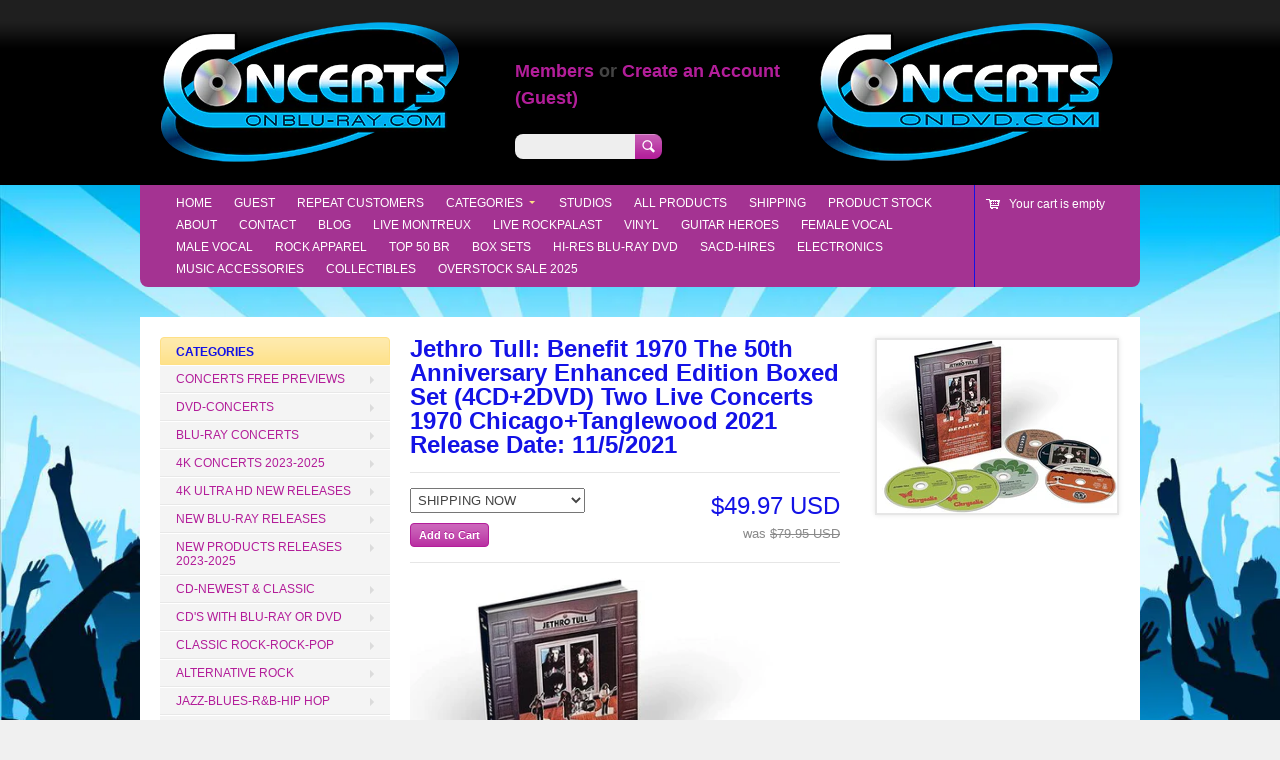

--- FILE ---
content_type: text/html; charset=utf-8
request_url: https://concertsondvd.com/en-ca/products/jethro-tull-benefit-the-50th-anniversary-enhanced-edition-boxed-set-cd-1970-release-date-11-5-2021
body_size: 35966
content:
<!doctype html>
<!--[if lt IE 7 ]> <html lang="en" class="no-js ie6"> <![endif]-->
<!--[if IE 7 ]>    <html lang="en" class="no-js ie7"> <![endif]-->
<!--[if IE 8 ]>    <html lang="en" class="no-js ie8"> <![endif]-->
<!--[if (gt IE 9)|!(IE)]><!--> <html lang="en" class="no-js"> <!--<![endif]-->
<head>
  <meta charset="UTF-8">
  <meta http-equiv="X-UA-Compatible" content="IE=edge,chrome=1">
  <link rel="canonical" href="https://concertsondvd.com/en-ca/products/jethro-tull-benefit-the-50th-anniversary-enhanced-edition-boxed-set-cd-1970-release-date-11-5-2021" /> 
  
  
  
  
  <meta name="description" content="  Description Jethro Tull’s 1970 classic Benefit will be celebrated in a brand-new 4CD/2DVD set, featuring remixes by Steven Wilson, an abundance of previously unreleased material, packaged within a deluxe hardback book, containing 100 pages of commentary from numerous contributors alongside hordes of images of the ban" />
  

  <meta property="og:site_name" content="ConcertsOnDVD.com" />
  
  <meta property="og:image" content="//concertsondvd.com/cdn/shop/products/JethroTullBenefit_compact.jpg?v=1649778043" />
    

  
  <title>Jethro Tull: Benefit 1970 The 50th Anniversary Enhanced Edition Boxed  | ConcertsOnDVD.com</title>
    
   
  <script>window.performance && window.performance.mark && window.performance.mark('shopify.content_for_header.start');</script><meta id="shopify-digital-wallet" name="shopify-digital-wallet" content="/2377365/digital_wallets/dialog">
<meta name="shopify-checkout-api-token" content="0eb3191e4e268ecce80972d80a966e8f">
<meta id="in-context-paypal-metadata" data-shop-id="2377365" data-venmo-supported="false" data-environment="production" data-locale="en_US" data-paypal-v4="true" data-currency="USD">
<link rel="alternate" hreflang="x-default" href="https://concertsondvd.com/products/jethro-tull-benefit-the-50th-anniversary-enhanced-edition-boxed-set-cd-1970-release-date-11-5-2021">
<link rel="alternate" hreflang="en" href="https://concertsondvd.com/products/jethro-tull-benefit-the-50th-anniversary-enhanced-edition-boxed-set-cd-1970-release-date-11-5-2021">
<link rel="alternate" hreflang="en-CA" href="https://concertsondvd.com/en-ca/products/jethro-tull-benefit-the-50th-anniversary-enhanced-edition-boxed-set-cd-1970-release-date-11-5-2021">
<link rel="alternate" type="application/json+oembed" href="https://concertsondvd.com/en-ca/products/jethro-tull-benefit-the-50th-anniversary-enhanced-edition-boxed-set-cd-1970-release-date-11-5-2021.oembed">
<script async="async" src="/checkouts/internal/preloads.js?locale=en-CA"></script>
<script id="apple-pay-shop-capabilities" type="application/json">{"shopId":2377365,"countryCode":"US","currencyCode":"USD","merchantCapabilities":["supports3DS"],"merchantId":"gid:\/\/shopify\/Shop\/2377365","merchantName":"ConcertsOnDVD.com","requiredBillingContactFields":["postalAddress","email","phone"],"requiredShippingContactFields":["postalAddress","email","phone"],"shippingType":"shipping","supportedNetworks":["visa","masterCard","amex","discover","elo","jcb"],"total":{"type":"pending","label":"ConcertsOnDVD.com","amount":"1.00"},"shopifyPaymentsEnabled":true,"supportsSubscriptions":true}</script>
<script id="shopify-features" type="application/json">{"accessToken":"0eb3191e4e268ecce80972d80a966e8f","betas":["rich-media-storefront-analytics"],"domain":"concertsondvd.com","predictiveSearch":true,"shopId":2377365,"locale":"en"}</script>
<script>var Shopify = Shopify || {};
Shopify.shop = "concertsondvd.myshopify.com";
Shopify.locale = "en";
Shopify.currency = {"active":"USD","rate":"1.0"};
Shopify.country = "CA";
Shopify.theme = {"name":"SG - Megatronic - Arham Web Works","id":137100034270,"schema_name":null,"schema_version":null,"theme_store_id":null,"role":"main"};
Shopify.theme.handle = "null";
Shopify.theme.style = {"id":null,"handle":null};
Shopify.cdnHost = "concertsondvd.com/cdn";
Shopify.routes = Shopify.routes || {};
Shopify.routes.root = "/en-ca/";</script>
<script type="module">!function(o){(o.Shopify=o.Shopify||{}).modules=!0}(window);</script>
<script>!function(o){function n(){var o=[];function n(){o.push(Array.prototype.slice.apply(arguments))}return n.q=o,n}var t=o.Shopify=o.Shopify||{};t.loadFeatures=n(),t.autoloadFeatures=n()}(window);</script>
<script id="shop-js-analytics" type="application/json">{"pageType":"product"}</script>
<script defer="defer" async type="module" src="//concertsondvd.com/cdn/shopifycloud/shop-js/modules/v2/client.init-shop-cart-sync_BT-GjEfc.en.esm.js"></script>
<script defer="defer" async type="module" src="//concertsondvd.com/cdn/shopifycloud/shop-js/modules/v2/chunk.common_D58fp_Oc.esm.js"></script>
<script defer="defer" async type="module" src="//concertsondvd.com/cdn/shopifycloud/shop-js/modules/v2/chunk.modal_xMitdFEc.esm.js"></script>
<script type="module">
  await import("//concertsondvd.com/cdn/shopifycloud/shop-js/modules/v2/client.init-shop-cart-sync_BT-GjEfc.en.esm.js");
await import("//concertsondvd.com/cdn/shopifycloud/shop-js/modules/v2/chunk.common_D58fp_Oc.esm.js");
await import("//concertsondvd.com/cdn/shopifycloud/shop-js/modules/v2/chunk.modal_xMitdFEc.esm.js");

  window.Shopify.SignInWithShop?.initShopCartSync?.({"fedCMEnabled":true,"windoidEnabled":true});

</script>
<script>(function() {
  var isLoaded = false;
  function asyncLoad() {
    if (isLoaded) return;
    isLoaded = true;
    var urls = ["https:\/\/cks3.amplifiedcdn.com\/ckjs.production.min.js?unique_id=concertsondvd.myshopify.com\u0026shop=concertsondvd.myshopify.com","https:\/\/cdn.doofinder.com\/shopify\/doofinder-installed.js?shop=concertsondvd.myshopify.com","https:\/\/ccjs.amplifiedcdn.com\/ccjs.umd.js?unique_id=concertsondvd.myshopify.com\u0026shop=concertsondvd.myshopify.com","https:\/\/cdn.hextom.com\/js\/freeshippingbar.js?shop=concertsondvd.myshopify.com","https:\/\/cdn.hextom.com\/js\/lastsecondcoupon.js?shop=concertsondvd.myshopify.com"];
    for (var i = 0; i < urls.length; i++) {
      var s = document.createElement('script');
      s.type = 'text/javascript';
      s.async = true;
      s.src = urls[i];
      var x = document.getElementsByTagName('script')[0];
      x.parentNode.insertBefore(s, x);
    }
  };
  if(window.attachEvent) {
    window.attachEvent('onload', asyncLoad);
  } else {
    window.addEventListener('load', asyncLoad, false);
  }
})();</script>
<script id="__st">var __st={"a":2377365,"offset":-28800,"reqid":"0fdffc36-9f9e-4b83-97a8-65ccb0ff14e2-1769344156","pageurl":"concertsondvd.com\/en-ca\/products\/jethro-tull-benefit-the-50th-anniversary-enhanced-edition-boxed-set-cd-1970-release-date-11-5-2021","u":"78c43d71b294","p":"product","rtyp":"product","rid":7619843162334};</script>
<script>window.ShopifyPaypalV4VisibilityTracking = true;</script>
<script id="captcha-bootstrap">!function(){'use strict';const t='contact',e='account',n='new_comment',o=[[t,t],['blogs',n],['comments',n],[t,'customer']],c=[[e,'customer_login'],[e,'guest_login'],[e,'recover_customer_password'],[e,'create_customer']],r=t=>t.map((([t,e])=>`form[action*='/${t}']:not([data-nocaptcha='true']) input[name='form_type'][value='${e}']`)).join(','),a=t=>()=>t?[...document.querySelectorAll(t)].map((t=>t.form)):[];function s(){const t=[...o],e=r(t);return a(e)}const i='password',u='form_key',d=['recaptcha-v3-token','g-recaptcha-response','h-captcha-response',i],f=()=>{try{return window.sessionStorage}catch{return}},m='__shopify_v',_=t=>t.elements[u];function p(t,e,n=!1){try{const o=window.sessionStorage,c=JSON.parse(o.getItem(e)),{data:r}=function(t){const{data:e,action:n}=t;return t[m]||n?{data:e,action:n}:{data:t,action:n}}(c);for(const[e,n]of Object.entries(r))t.elements[e]&&(t.elements[e].value=n);n&&o.removeItem(e)}catch(o){console.error('form repopulation failed',{error:o})}}const l='form_type',E='cptcha';function T(t){t.dataset[E]=!0}const w=window,h=w.document,L='Shopify',v='ce_forms',y='captcha';let A=!1;((t,e)=>{const n=(g='f06e6c50-85a8-45c8-87d0-21a2b65856fe',I='https://cdn.shopify.com/shopifycloud/storefront-forms-hcaptcha/ce_storefront_forms_captcha_hcaptcha.v1.5.2.iife.js',D={infoText:'Protected by hCaptcha',privacyText:'Privacy',termsText:'Terms'},(t,e,n)=>{const o=w[L][v],c=o.bindForm;if(c)return c(t,g,e,D).then(n);var r;o.q.push([[t,g,e,D],n]),r=I,A||(h.body.append(Object.assign(h.createElement('script'),{id:'captcha-provider',async:!0,src:r})),A=!0)});var g,I,D;w[L]=w[L]||{},w[L][v]=w[L][v]||{},w[L][v].q=[],w[L][y]=w[L][y]||{},w[L][y].protect=function(t,e){n(t,void 0,e),T(t)},Object.freeze(w[L][y]),function(t,e,n,w,h,L){const[v,y,A,g]=function(t,e,n){const i=e?o:[],u=t?c:[],d=[...i,...u],f=r(d),m=r(i),_=r(d.filter((([t,e])=>n.includes(e))));return[a(f),a(m),a(_),s()]}(w,h,L),I=t=>{const e=t.target;return e instanceof HTMLFormElement?e:e&&e.form},D=t=>v().includes(t);t.addEventListener('submit',(t=>{const e=I(t);if(!e)return;const n=D(e)&&!e.dataset.hcaptchaBound&&!e.dataset.recaptchaBound,o=_(e),c=g().includes(e)&&(!o||!o.value);(n||c)&&t.preventDefault(),c&&!n&&(function(t){try{if(!f())return;!function(t){const e=f();if(!e)return;const n=_(t);if(!n)return;const o=n.value;o&&e.removeItem(o)}(t);const e=Array.from(Array(32),(()=>Math.random().toString(36)[2])).join('');!function(t,e){_(t)||t.append(Object.assign(document.createElement('input'),{type:'hidden',name:u})),t.elements[u].value=e}(t,e),function(t,e){const n=f();if(!n)return;const o=[...t.querySelectorAll(`input[type='${i}']`)].map((({name:t})=>t)),c=[...d,...o],r={};for(const[a,s]of new FormData(t).entries())c.includes(a)||(r[a]=s);n.setItem(e,JSON.stringify({[m]:1,action:t.action,data:r}))}(t,e)}catch(e){console.error('failed to persist form',e)}}(e),e.submit())}));const S=(t,e)=>{t&&!t.dataset[E]&&(n(t,e.some((e=>e===t))),T(t))};for(const o of['focusin','change'])t.addEventListener(o,(t=>{const e=I(t);D(e)&&S(e,y())}));const B=e.get('form_key'),M=e.get(l),P=B&&M;t.addEventListener('DOMContentLoaded',(()=>{const t=y();if(P)for(const e of t)e.elements[l].value===M&&p(e,B);[...new Set([...A(),...v().filter((t=>'true'===t.dataset.shopifyCaptcha))])].forEach((e=>S(e,t)))}))}(h,new URLSearchParams(w.location.search),n,t,e,['guest_login'])})(!0,!0)}();</script>
<script integrity="sha256-4kQ18oKyAcykRKYeNunJcIwy7WH5gtpwJnB7kiuLZ1E=" data-source-attribution="shopify.loadfeatures" defer="defer" src="//concertsondvd.com/cdn/shopifycloud/storefront/assets/storefront/load_feature-a0a9edcb.js" crossorigin="anonymous"></script>
<script data-source-attribution="shopify.dynamic_checkout.dynamic.init">var Shopify=Shopify||{};Shopify.PaymentButton=Shopify.PaymentButton||{isStorefrontPortableWallets:!0,init:function(){window.Shopify.PaymentButton.init=function(){};var t=document.createElement("script");t.src="https://concertsondvd.com/cdn/shopifycloud/portable-wallets/latest/portable-wallets.en.js",t.type="module",document.head.appendChild(t)}};
</script>
<script data-source-attribution="shopify.dynamic_checkout.buyer_consent">
  function portableWalletsHideBuyerConsent(e){var t=document.getElementById("shopify-buyer-consent"),n=document.getElementById("shopify-subscription-policy-button");t&&n&&(t.classList.add("hidden"),t.setAttribute("aria-hidden","true"),n.removeEventListener("click",e))}function portableWalletsShowBuyerConsent(e){var t=document.getElementById("shopify-buyer-consent"),n=document.getElementById("shopify-subscription-policy-button");t&&n&&(t.classList.remove("hidden"),t.removeAttribute("aria-hidden"),n.addEventListener("click",e))}window.Shopify?.PaymentButton&&(window.Shopify.PaymentButton.hideBuyerConsent=portableWalletsHideBuyerConsent,window.Shopify.PaymentButton.showBuyerConsent=portableWalletsShowBuyerConsent);
</script>
<script data-source-attribution="shopify.dynamic_checkout.cart.bootstrap">document.addEventListener("DOMContentLoaded",(function(){function t(){return document.querySelector("shopify-accelerated-checkout-cart, shopify-accelerated-checkout")}if(t())Shopify.PaymentButton.init();else{new MutationObserver((function(e,n){t()&&(Shopify.PaymentButton.init(),n.disconnect())})).observe(document.body,{childList:!0,subtree:!0})}}));
</script>
<link id="shopify-accelerated-checkout-styles" rel="stylesheet" media="screen" href="https://concertsondvd.com/cdn/shopifycloud/portable-wallets/latest/accelerated-checkout-backwards-compat.css" crossorigin="anonymous">
<style id="shopify-accelerated-checkout-cart">
        #shopify-buyer-consent {
  margin-top: 1em;
  display: inline-block;
  width: 100%;
}

#shopify-buyer-consent.hidden {
  display: none;
}

#shopify-subscription-policy-button {
  background: none;
  border: none;
  padding: 0;
  text-decoration: underline;
  font-size: inherit;
  cursor: pointer;
}

#shopify-subscription-policy-button::before {
  box-shadow: none;
}

      </style>

<script>window.performance && window.performance.mark && window.performance.mark('shopify.content_for_header.end');</script>

   

  <link href="//concertsondvd.com/cdn/shop/t/9/assets/style.css?v=135801157767935879631722197551" rel="stylesheet" type="text/css" media="all" />  
  <link href="//concertsondvd.com/cdn/shop/t/9/assets/facebox.css?v=24388858100639518761696925511" rel="stylesheet" type="text/css" media="all" />
  <script src="//concertsondvd.com/cdn/shopifycloud/storefront/assets/themes_support/option_selection-b017cd28.js" type="text/javascript"></script>
  
  <script src="//concertsondvd.com/cdn/shop/t/9/assets/jquery-1.10.2.js?v=161819990187364738961696925511" type="text/javascript"></script>
  <script src="//ajax.googleapis.com/ajax/libs/jquery/1.7/jquery.min.js" type="text/javascript"></script>
  
<!-- "snippets/sca-quick-view-init.liquid" was not rendered, the associated app was uninstalled --> 







<!-- BeginConsistentCartAddon -->  <script>    Shopify.customer_logged_in = false ;  Shopify.customer_email = "" ;  Shopify.log_uuids = true;    </script>  <!-- EndConsistentCartAddon -->
<!--DOOFINDER-SHOPIFY-->  <script>
  const dfLayerOptions = {
    installationId: '70614859-7cfe-4d76-b0c4-18b1fcf47af2',
    zone: 'us1'
  };

  
/** START SHOPIFY ADD TO CART **/
document.addEventListener('doofinder.cart.add', function(event) {

  const product_endpoint = new URL(event.detail.link).pathname + '.js'

  fetch(product_endpoint, {
      method: 'GET',
      headers: {
        'Content-Type': 'application/json'
      },
    })
    .then(response => {
      return response.json()
    })
    .then(data => {
      variant_id = get_variant_id(parseInt(event.detail.item_id), data)
      if (variant_id) {
        add_to_cart(variant_id, event.detail.amount)
      } else {
        window.location.href = event.detail.link
      }
    })
    .catch((error) => {
      console.error('Error:', error)
    })

  function get_variant_id(product_id, product_data) {
    if (product_data.variants.length > 1) {
      if (is_variant_id_in_list(product_id, product_data.variants)) {
        return product_id
      }
      return false
    } else {
      return product_data.variants[0].id
    }
  }

  function is_variant_id_in_list(variant_id, variant_list) {
    let is_variant = false

    variant_list.forEach(variant => {
      if (variant.id === variant_id) {
        is_variant = true
      }
    })

    return is_variant
  }

  function add_to_cart(id, amount) {
    let formData = {
      'items': [{
        'id': id,
        'quantity': amount
      }],
      sections: "cart-items,cart-icon-bubble,cart-live-region-text,cart-footer"
    }

    const route = window.Shopify.routes.root ?
      window.Shopify.routes.root + 'cart/add.js' :
      window.Shopify.routes.cart_url + '/add.js' ;

    fetch(route, {
        method: 'POST',
        headers: {
          'Content-Type': 'application/json'
        },
        body: JSON.stringify(formData)
      })
      .then(response => response.json())
      .then(data => {renderSections(data.sections)})
      .catch((error) => {
        console.error('Error:', error)
      });
  }

  function renderSections(sections){
    for( section_id in sections ){
      let section = document.querySelector("#"+section_id);
      let section_html = sections[section_id];
      if(section && section_html){
        section.innerHTML = section_html;
      }
    }
  }
});
/** END SHOPIFY ADD TO CART **/


/** START SHOPIFY OPTIONS **/
dfLayerOptions.language = "en";
/** END SHOPIFY OPTIONS **/



  (function (l, a, y, e, r, s) {
    r = l.createElement(a); r.onload = e; r.async = 1; r.src = y;
    s = l.getElementsByTagName(a)[0]; s.parentNode.insertBefore(r, s);
  })(document, 'script', 'https://cdn.doofinder.com/livelayer/1/js/loader.min.js', function () {
    doofinderLoader.load(dfLayerOptions);
  });
</script>
  <!--/DOOFINDER-SHOPIFY--><link href="https://monorail-edge.shopifysvc.com" rel="dns-prefetch">
<script>(function(){if ("sendBeacon" in navigator && "performance" in window) {try {var session_token_from_headers = performance.getEntriesByType('navigation')[0].serverTiming.find(x => x.name == '_s').description;} catch {var session_token_from_headers = undefined;}var session_cookie_matches = document.cookie.match(/_shopify_s=([^;]*)/);var session_token_from_cookie = session_cookie_matches && session_cookie_matches.length === 2 ? session_cookie_matches[1] : "";var session_token = session_token_from_headers || session_token_from_cookie || "";function handle_abandonment_event(e) {var entries = performance.getEntries().filter(function(entry) {return /monorail-edge.shopifysvc.com/.test(entry.name);});if (!window.abandonment_tracked && entries.length === 0) {window.abandonment_tracked = true;var currentMs = Date.now();var navigation_start = performance.timing.navigationStart;var payload = {shop_id: 2377365,url: window.location.href,navigation_start,duration: currentMs - navigation_start,session_token,page_type: "product"};window.navigator.sendBeacon("https://monorail-edge.shopifysvc.com/v1/produce", JSON.stringify({schema_id: "online_store_buyer_site_abandonment/1.1",payload: payload,metadata: {event_created_at_ms: currentMs,event_sent_at_ms: currentMs}}));}}window.addEventListener('pagehide', handle_abandonment_event);}}());</script>
<script id="web-pixels-manager-setup">(function e(e,d,r,n,o){if(void 0===o&&(o={}),!Boolean(null===(a=null===(i=window.Shopify)||void 0===i?void 0:i.analytics)||void 0===a?void 0:a.replayQueue)){var i,a;window.Shopify=window.Shopify||{};var t=window.Shopify;t.analytics=t.analytics||{};var s=t.analytics;s.replayQueue=[],s.publish=function(e,d,r){return s.replayQueue.push([e,d,r]),!0};try{self.performance.mark("wpm:start")}catch(e){}var l=function(){var e={modern:/Edge?\/(1{2}[4-9]|1[2-9]\d|[2-9]\d{2}|\d{4,})\.\d+(\.\d+|)|Firefox\/(1{2}[4-9]|1[2-9]\d|[2-9]\d{2}|\d{4,})\.\d+(\.\d+|)|Chrom(ium|e)\/(9{2}|\d{3,})\.\d+(\.\d+|)|(Maci|X1{2}).+ Version\/(15\.\d+|(1[6-9]|[2-9]\d|\d{3,})\.\d+)([,.]\d+|)( \(\w+\)|)( Mobile\/\w+|) Safari\/|Chrome.+OPR\/(9{2}|\d{3,})\.\d+\.\d+|(CPU[ +]OS|iPhone[ +]OS|CPU[ +]iPhone|CPU IPhone OS|CPU iPad OS)[ +]+(15[._]\d+|(1[6-9]|[2-9]\d|\d{3,})[._]\d+)([._]\d+|)|Android:?[ /-](13[3-9]|1[4-9]\d|[2-9]\d{2}|\d{4,})(\.\d+|)(\.\d+|)|Android.+Firefox\/(13[5-9]|1[4-9]\d|[2-9]\d{2}|\d{4,})\.\d+(\.\d+|)|Android.+Chrom(ium|e)\/(13[3-9]|1[4-9]\d|[2-9]\d{2}|\d{4,})\.\d+(\.\d+|)|SamsungBrowser\/([2-9]\d|\d{3,})\.\d+/,legacy:/Edge?\/(1[6-9]|[2-9]\d|\d{3,})\.\d+(\.\d+|)|Firefox\/(5[4-9]|[6-9]\d|\d{3,})\.\d+(\.\d+|)|Chrom(ium|e)\/(5[1-9]|[6-9]\d|\d{3,})\.\d+(\.\d+|)([\d.]+$|.*Safari\/(?![\d.]+ Edge\/[\d.]+$))|(Maci|X1{2}).+ Version\/(10\.\d+|(1[1-9]|[2-9]\d|\d{3,})\.\d+)([,.]\d+|)( \(\w+\)|)( Mobile\/\w+|) Safari\/|Chrome.+OPR\/(3[89]|[4-9]\d|\d{3,})\.\d+\.\d+|(CPU[ +]OS|iPhone[ +]OS|CPU[ +]iPhone|CPU IPhone OS|CPU iPad OS)[ +]+(10[._]\d+|(1[1-9]|[2-9]\d|\d{3,})[._]\d+)([._]\d+|)|Android:?[ /-](13[3-9]|1[4-9]\d|[2-9]\d{2}|\d{4,})(\.\d+|)(\.\d+|)|Mobile Safari.+OPR\/([89]\d|\d{3,})\.\d+\.\d+|Android.+Firefox\/(13[5-9]|1[4-9]\d|[2-9]\d{2}|\d{4,})\.\d+(\.\d+|)|Android.+Chrom(ium|e)\/(13[3-9]|1[4-9]\d|[2-9]\d{2}|\d{4,})\.\d+(\.\d+|)|Android.+(UC? ?Browser|UCWEB|U3)[ /]?(15\.([5-9]|\d{2,})|(1[6-9]|[2-9]\d|\d{3,})\.\d+)\.\d+|SamsungBrowser\/(5\.\d+|([6-9]|\d{2,})\.\d+)|Android.+MQ{2}Browser\/(14(\.(9|\d{2,})|)|(1[5-9]|[2-9]\d|\d{3,})(\.\d+|))(\.\d+|)|K[Aa][Ii]OS\/(3\.\d+|([4-9]|\d{2,})\.\d+)(\.\d+|)/},d=e.modern,r=e.legacy,n=navigator.userAgent;return n.match(d)?"modern":n.match(r)?"legacy":"unknown"}(),u="modern"===l?"modern":"legacy",c=(null!=n?n:{modern:"",legacy:""})[u],f=function(e){return[e.baseUrl,"/wpm","/b",e.hashVersion,"modern"===e.buildTarget?"m":"l",".js"].join("")}({baseUrl:d,hashVersion:r,buildTarget:u}),m=function(e){var d=e.version,r=e.bundleTarget,n=e.surface,o=e.pageUrl,i=e.monorailEndpoint;return{emit:function(e){var a=e.status,t=e.errorMsg,s=(new Date).getTime(),l=JSON.stringify({metadata:{event_sent_at_ms:s},events:[{schema_id:"web_pixels_manager_load/3.1",payload:{version:d,bundle_target:r,page_url:o,status:a,surface:n,error_msg:t},metadata:{event_created_at_ms:s}}]});if(!i)return console&&console.warn&&console.warn("[Web Pixels Manager] No Monorail endpoint provided, skipping logging."),!1;try{return self.navigator.sendBeacon.bind(self.navigator)(i,l)}catch(e){}var u=new XMLHttpRequest;try{return u.open("POST",i,!0),u.setRequestHeader("Content-Type","text/plain"),u.send(l),!0}catch(e){return console&&console.warn&&console.warn("[Web Pixels Manager] Got an unhandled error while logging to Monorail."),!1}}}}({version:r,bundleTarget:l,surface:e.surface,pageUrl:self.location.href,monorailEndpoint:e.monorailEndpoint});try{o.browserTarget=l,function(e){var d=e.src,r=e.async,n=void 0===r||r,o=e.onload,i=e.onerror,a=e.sri,t=e.scriptDataAttributes,s=void 0===t?{}:t,l=document.createElement("script"),u=document.querySelector("head"),c=document.querySelector("body");if(l.async=n,l.src=d,a&&(l.integrity=a,l.crossOrigin="anonymous"),s)for(var f in s)if(Object.prototype.hasOwnProperty.call(s,f))try{l.dataset[f]=s[f]}catch(e){}if(o&&l.addEventListener("load",o),i&&l.addEventListener("error",i),u)u.appendChild(l);else{if(!c)throw new Error("Did not find a head or body element to append the script");c.appendChild(l)}}({src:f,async:!0,onload:function(){if(!function(){var e,d;return Boolean(null===(d=null===(e=window.Shopify)||void 0===e?void 0:e.analytics)||void 0===d?void 0:d.initialized)}()){var d=window.webPixelsManager.init(e)||void 0;if(d){var r=window.Shopify.analytics;r.replayQueue.forEach((function(e){var r=e[0],n=e[1],o=e[2];d.publishCustomEvent(r,n,o)})),r.replayQueue=[],r.publish=d.publishCustomEvent,r.visitor=d.visitor,r.initialized=!0}}},onerror:function(){return m.emit({status:"failed",errorMsg:"".concat(f," has failed to load")})},sri:function(e){var d=/^sha384-[A-Za-z0-9+/=]+$/;return"string"==typeof e&&d.test(e)}(c)?c:"",scriptDataAttributes:o}),m.emit({status:"loading"})}catch(e){m.emit({status:"failed",errorMsg:(null==e?void 0:e.message)||"Unknown error"})}}})({shopId: 2377365,storefrontBaseUrl: "https://concertsondvd.com",extensionsBaseUrl: "https://extensions.shopifycdn.com/cdn/shopifycloud/web-pixels-manager",monorailEndpoint: "https://monorail-edge.shopifysvc.com/unstable/produce_batch",surface: "storefront-renderer",enabledBetaFlags: ["2dca8a86"],webPixelsConfigList: [{"id":"68944094","eventPayloadVersion":"v1","runtimeContext":"LAX","scriptVersion":"1","type":"CUSTOM","privacyPurposes":["ANALYTICS"],"name":"Google Analytics tag (migrated)"},{"id":"shopify-app-pixel","configuration":"{}","eventPayloadVersion":"v1","runtimeContext":"STRICT","scriptVersion":"0450","apiClientId":"shopify-pixel","type":"APP","privacyPurposes":["ANALYTICS","MARKETING"]},{"id":"shopify-custom-pixel","eventPayloadVersion":"v1","runtimeContext":"LAX","scriptVersion":"0450","apiClientId":"shopify-pixel","type":"CUSTOM","privacyPurposes":["ANALYTICS","MARKETING"]}],isMerchantRequest: false,initData: {"shop":{"name":"ConcertsOnDVD.com","paymentSettings":{"currencyCode":"USD"},"myshopifyDomain":"concertsondvd.myshopify.com","countryCode":"US","storefrontUrl":"https:\/\/concertsondvd.com\/en-ca"},"customer":null,"cart":null,"checkout":null,"productVariants":[{"price":{"amount":49.97,"currencyCode":"USD"},"product":{"title":"Jethro Tull:  Benefit 1970 The 50th Anniversary Enhanced Edition Boxed Set (4CD+2DVD) Two Live Concerts 1970 Chicago+Tanglewood  2021 Release Date: 11\/5\/2021","vendor":"ConcertsOnDVD.com","id":"7619843162334","untranslatedTitle":"Jethro Tull:  Benefit 1970 The 50th Anniversary Enhanced Edition Boxed Set (4CD+2DVD) Two Live Concerts 1970 Chicago+Tanglewood  2021 Release Date: 11\/5\/2021","url":"\/en-ca\/products\/jethro-tull-benefit-the-50th-anniversary-enhanced-edition-boxed-set-cd-1970-release-date-11-5-2021","type":""},"id":"42679933042910","image":{"src":"\/\/concertsondvd.com\/cdn\/shop\/products\/JethroTullBenefit.jpg?v=1649778043"},"sku":"","title":"SHIPPING NOW","untranslatedTitle":"SHIPPING NOW"},{"price":{"amount":49.97,"currencyCode":"USD"},"product":{"title":"Jethro Tull:  Benefit 1970 The 50th Anniversary Enhanced Edition Boxed Set (4CD+2DVD) Two Live Concerts 1970 Chicago+Tanglewood  2021 Release Date: 11\/5\/2021","vendor":"ConcertsOnDVD.com","id":"7619843162334","untranslatedTitle":"Jethro Tull:  Benefit 1970 The 50th Anniversary Enhanced Edition Boxed Set (4CD+2DVD) Two Live Concerts 1970 Chicago+Tanglewood  2021 Release Date: 11\/5\/2021","url":"\/en-ca\/products\/jethro-tull-benefit-the-50th-anniversary-enhanced-edition-boxed-set-cd-1970-release-date-11-5-2021","type":""},"id":"42679934681310","image":{"src":"\/\/concertsondvd.com\/cdn\/shop\/products\/JethroTullBenefit.jpg?v=1649778043"},"sku":"","title":"CURRENTLY NOT AVAILABLE","untranslatedTitle":"CURRENTLY NOT AVAILABLE"}],"purchasingCompany":null},},"https://concertsondvd.com/cdn","fcfee988w5aeb613cpc8e4bc33m6693e112",{"modern":"","legacy":""},{"shopId":"2377365","storefrontBaseUrl":"https:\/\/concertsondvd.com","extensionBaseUrl":"https:\/\/extensions.shopifycdn.com\/cdn\/shopifycloud\/web-pixels-manager","surface":"storefront-renderer","enabledBetaFlags":"[\"2dca8a86\"]","isMerchantRequest":"false","hashVersion":"fcfee988w5aeb613cpc8e4bc33m6693e112","publish":"custom","events":"[[\"page_viewed\",{}],[\"product_viewed\",{\"productVariant\":{\"price\":{\"amount\":49.97,\"currencyCode\":\"USD\"},\"product\":{\"title\":\"Jethro Tull:  Benefit 1970 The 50th Anniversary Enhanced Edition Boxed Set (4CD+2DVD) Two Live Concerts 1970 Chicago+Tanglewood  2021 Release Date: 11\/5\/2021\",\"vendor\":\"ConcertsOnDVD.com\",\"id\":\"7619843162334\",\"untranslatedTitle\":\"Jethro Tull:  Benefit 1970 The 50th Anniversary Enhanced Edition Boxed Set (4CD+2DVD) Two Live Concerts 1970 Chicago+Tanglewood  2021 Release Date: 11\/5\/2021\",\"url\":\"\/en-ca\/products\/jethro-tull-benefit-the-50th-anniversary-enhanced-edition-boxed-set-cd-1970-release-date-11-5-2021\",\"type\":\"\"},\"id\":\"42679933042910\",\"image\":{\"src\":\"\/\/concertsondvd.com\/cdn\/shop\/products\/JethroTullBenefit.jpg?v=1649778043\"},\"sku\":\"\",\"title\":\"SHIPPING NOW\",\"untranslatedTitle\":\"SHIPPING NOW\"}}]]"});</script><script>
  window.ShopifyAnalytics = window.ShopifyAnalytics || {};
  window.ShopifyAnalytics.meta = window.ShopifyAnalytics.meta || {};
  window.ShopifyAnalytics.meta.currency = 'USD';
  var meta = {"product":{"id":7619843162334,"gid":"gid:\/\/shopify\/Product\/7619843162334","vendor":"ConcertsOnDVD.com","type":"","handle":"jethro-tull-benefit-the-50th-anniversary-enhanced-edition-boxed-set-cd-1970-release-date-11-5-2021","variants":[{"id":42679933042910,"price":4997,"name":"Jethro Tull:  Benefit 1970 The 50th Anniversary Enhanced Edition Boxed Set (4CD+2DVD) Two Live Concerts 1970 Chicago+Tanglewood  2021 Release Date: 11\/5\/2021 - SHIPPING NOW","public_title":"SHIPPING NOW","sku":""},{"id":42679934681310,"price":4997,"name":"Jethro Tull:  Benefit 1970 The 50th Anniversary Enhanced Edition Boxed Set (4CD+2DVD) Two Live Concerts 1970 Chicago+Tanglewood  2021 Release Date: 11\/5\/2021 - CURRENTLY NOT AVAILABLE","public_title":"CURRENTLY NOT AVAILABLE","sku":""}],"remote":false},"page":{"pageType":"product","resourceType":"product","resourceId":7619843162334,"requestId":"0fdffc36-9f9e-4b83-97a8-65ccb0ff14e2-1769344156"}};
  for (var attr in meta) {
    window.ShopifyAnalytics.meta[attr] = meta[attr];
  }
</script>
<script class="analytics">
  (function () {
    var customDocumentWrite = function(content) {
      var jquery = null;

      if (window.jQuery) {
        jquery = window.jQuery;
      } else if (window.Checkout && window.Checkout.$) {
        jquery = window.Checkout.$;
      }

      if (jquery) {
        jquery('body').append(content);
      }
    };

    var hasLoggedConversion = function(token) {
      if (token) {
        return document.cookie.indexOf('loggedConversion=' + token) !== -1;
      }
      return false;
    }

    var setCookieIfConversion = function(token) {
      if (token) {
        var twoMonthsFromNow = new Date(Date.now());
        twoMonthsFromNow.setMonth(twoMonthsFromNow.getMonth() + 2);

        document.cookie = 'loggedConversion=' + token + '; expires=' + twoMonthsFromNow;
      }
    }

    var trekkie = window.ShopifyAnalytics.lib = window.trekkie = window.trekkie || [];
    if (trekkie.integrations) {
      return;
    }
    trekkie.methods = [
      'identify',
      'page',
      'ready',
      'track',
      'trackForm',
      'trackLink'
    ];
    trekkie.factory = function(method) {
      return function() {
        var args = Array.prototype.slice.call(arguments);
        args.unshift(method);
        trekkie.push(args);
        return trekkie;
      };
    };
    for (var i = 0; i < trekkie.methods.length; i++) {
      var key = trekkie.methods[i];
      trekkie[key] = trekkie.factory(key);
    }
    trekkie.load = function(config) {
      trekkie.config = config || {};
      trekkie.config.initialDocumentCookie = document.cookie;
      var first = document.getElementsByTagName('script')[0];
      var script = document.createElement('script');
      script.type = 'text/javascript';
      script.onerror = function(e) {
        var scriptFallback = document.createElement('script');
        scriptFallback.type = 'text/javascript';
        scriptFallback.onerror = function(error) {
                var Monorail = {
      produce: function produce(monorailDomain, schemaId, payload) {
        var currentMs = new Date().getTime();
        var event = {
          schema_id: schemaId,
          payload: payload,
          metadata: {
            event_created_at_ms: currentMs,
            event_sent_at_ms: currentMs
          }
        };
        return Monorail.sendRequest("https://" + monorailDomain + "/v1/produce", JSON.stringify(event));
      },
      sendRequest: function sendRequest(endpointUrl, payload) {
        // Try the sendBeacon API
        if (window && window.navigator && typeof window.navigator.sendBeacon === 'function' && typeof window.Blob === 'function' && !Monorail.isIos12()) {
          var blobData = new window.Blob([payload], {
            type: 'text/plain'
          });

          if (window.navigator.sendBeacon(endpointUrl, blobData)) {
            return true;
          } // sendBeacon was not successful

        } // XHR beacon

        var xhr = new XMLHttpRequest();

        try {
          xhr.open('POST', endpointUrl);
          xhr.setRequestHeader('Content-Type', 'text/plain');
          xhr.send(payload);
        } catch (e) {
          console.log(e);
        }

        return false;
      },
      isIos12: function isIos12() {
        return window.navigator.userAgent.lastIndexOf('iPhone; CPU iPhone OS 12_') !== -1 || window.navigator.userAgent.lastIndexOf('iPad; CPU OS 12_') !== -1;
      }
    };
    Monorail.produce('monorail-edge.shopifysvc.com',
      'trekkie_storefront_load_errors/1.1',
      {shop_id: 2377365,
      theme_id: 137100034270,
      app_name: "storefront",
      context_url: window.location.href,
      source_url: "//concertsondvd.com/cdn/s/trekkie.storefront.8d95595f799fbf7e1d32231b9a28fd43b70c67d3.min.js"});

        };
        scriptFallback.async = true;
        scriptFallback.src = '//concertsondvd.com/cdn/s/trekkie.storefront.8d95595f799fbf7e1d32231b9a28fd43b70c67d3.min.js';
        first.parentNode.insertBefore(scriptFallback, first);
      };
      script.async = true;
      script.src = '//concertsondvd.com/cdn/s/trekkie.storefront.8d95595f799fbf7e1d32231b9a28fd43b70c67d3.min.js';
      first.parentNode.insertBefore(script, first);
    };
    trekkie.load(
      {"Trekkie":{"appName":"storefront","development":false,"defaultAttributes":{"shopId":2377365,"isMerchantRequest":null,"themeId":137100034270,"themeCityHash":"13417877793451931384","contentLanguage":"en","currency":"USD","eventMetadataId":"8e7cb886-3405-4564-a46c-5201d5cac10d"},"isServerSideCookieWritingEnabled":true,"monorailRegion":"shop_domain","enabledBetaFlags":["65f19447"]},"Session Attribution":{},"S2S":{"facebookCapiEnabled":false,"source":"trekkie-storefront-renderer","apiClientId":580111}}
    );

    var loaded = false;
    trekkie.ready(function() {
      if (loaded) return;
      loaded = true;

      window.ShopifyAnalytics.lib = window.trekkie;

      var originalDocumentWrite = document.write;
      document.write = customDocumentWrite;
      try { window.ShopifyAnalytics.merchantGoogleAnalytics.call(this); } catch(error) {};
      document.write = originalDocumentWrite;

      window.ShopifyAnalytics.lib.page(null,{"pageType":"product","resourceType":"product","resourceId":7619843162334,"requestId":"0fdffc36-9f9e-4b83-97a8-65ccb0ff14e2-1769344156","shopifyEmitted":true});

      var match = window.location.pathname.match(/checkouts\/(.+)\/(thank_you|post_purchase)/)
      var token = match? match[1]: undefined;
      if (!hasLoggedConversion(token)) {
        setCookieIfConversion(token);
        window.ShopifyAnalytics.lib.track("Viewed Product",{"currency":"USD","variantId":42679933042910,"productId":7619843162334,"productGid":"gid:\/\/shopify\/Product\/7619843162334","name":"Jethro Tull:  Benefit 1970 The 50th Anniversary Enhanced Edition Boxed Set (4CD+2DVD) Two Live Concerts 1970 Chicago+Tanglewood  2021 Release Date: 11\/5\/2021 - SHIPPING NOW","price":"49.97","sku":"","brand":"ConcertsOnDVD.com","variant":"SHIPPING NOW","category":"","nonInteraction":true,"remote":false},undefined,undefined,{"shopifyEmitted":true});
      window.ShopifyAnalytics.lib.track("monorail:\/\/trekkie_storefront_viewed_product\/1.1",{"currency":"USD","variantId":42679933042910,"productId":7619843162334,"productGid":"gid:\/\/shopify\/Product\/7619843162334","name":"Jethro Tull:  Benefit 1970 The 50th Anniversary Enhanced Edition Boxed Set (4CD+2DVD) Two Live Concerts 1970 Chicago+Tanglewood  2021 Release Date: 11\/5\/2021 - SHIPPING NOW","price":"49.97","sku":"","brand":"ConcertsOnDVD.com","variant":"SHIPPING NOW","category":"","nonInteraction":true,"remote":false,"referer":"https:\/\/concertsondvd.com\/en-ca\/products\/jethro-tull-benefit-the-50th-anniversary-enhanced-edition-boxed-set-cd-1970-release-date-11-5-2021"});
      }
    });


        var eventsListenerScript = document.createElement('script');
        eventsListenerScript.async = true;
        eventsListenerScript.src = "//concertsondvd.com/cdn/shopifycloud/storefront/assets/shop_events_listener-3da45d37.js";
        document.getElementsByTagName('head')[0].appendChild(eventsListenerScript);

})();</script>
  <script>
  if (!window.ga || (window.ga && typeof window.ga !== 'function')) {
    window.ga = function ga() {
      (window.ga.q = window.ga.q || []).push(arguments);
      if (window.Shopify && window.Shopify.analytics && typeof window.Shopify.analytics.publish === 'function') {
        window.Shopify.analytics.publish("ga_stub_called", {}, {sendTo: "google_osp_migration"});
      }
      console.error("Shopify's Google Analytics stub called with:", Array.from(arguments), "\nSee https://help.shopify.com/manual/promoting-marketing/pixels/pixel-migration#google for more information.");
    };
    if (window.Shopify && window.Shopify.analytics && typeof window.Shopify.analytics.publish === 'function') {
      window.Shopify.analytics.publish("ga_stub_initialized", {}, {sendTo: "google_osp_migration"});
    }
  }
</script>
<script
  defer
  src="https://concertsondvd.com/cdn/shopifycloud/perf-kit/shopify-perf-kit-3.0.4.min.js"
  data-application="storefront-renderer"
  data-shop-id="2377365"
  data-render-region="gcp-us-east1"
  data-page-type="product"
  data-theme-instance-id="137100034270"
  data-theme-name=""
  data-theme-version=""
  data-monorail-region="shop_domain"
  data-resource-timing-sampling-rate="10"
  data-shs="true"
  data-shs-beacon="true"
  data-shs-export-with-fetch="true"
  data-shs-logs-sample-rate="1"
  data-shs-beacon-endpoint="https://concertsondvd.com/api/collect"
></script>
</head>
<img class="bg" src="//concertsondvd.com/cdn/shop/t/9/assets/web-background.png?v=182629505029932948431696925511" />
<body class=" template-product" id="jethro-tull-benefit-1970-the-50th-anniversary-enhanced-edition-boxed">
  <!-- Header -->
  <div id="header-wrapper" style="position:relative;z-index:2;background-color:black !important;">
    <div id="header" class="wrapper clearfix">
      <!-- logo-->
       <strong id="site-title"> 
        <a href="/" title="Home">
           <img src="//concertsondvd.com/cdn/shop/t/9/assets/logo.png?v=107833234515728452281696925511" alt="ConcertsOnDVD.com" style="margin-left:0;" />         
        </a>
       </strong> 
      <!-- /logo-->
      
      <!--login-->
      <div class="login" style="width: 300px; float: left; margin-left: 55px; 
        margin-top: 38px;">
        <div class="customer-account-links head_login" style="display:block; width:272px;">
          
            <!--<p><a href="/en-ca/account/login" id="customer_login_link">Log in</a> or <a href="/en-ca/account/register" id="customer_register_link">create an account</a></p>-->
            <p><a href="/en-ca/account/login" id="customer_login_link">Members</a> or <a href="/en-ca/account/register" id="customer_register_link">Create an Account</a> <a href="/">(Guest)</a></p>
          
            <!--<p><a href="/en-ca/account/login" id="customer_login_link">Members</a> or Create an Account (Guest)</p>-->
            <!--<p><a href="/en-ca/account/login" id="customer_login_link">Members</a> or </p>-->
              

          
        </div>      
      
      <form id="search" action="/search" method="get" style="display:block;float:none;">
        <label for="top-search-input" class="visuallyhidden">Search</label>
        <input type="text" id="top-search-input" name="q" class="search-input" value="" accesskey="4" autocomplete="off" />
        <input type="submit" class="search-submit" value="Search" />
      </form>
        
      </div>
      <!-- /login-->
      
      
      <!-- logo2-->
       <strong id="site-title"> 
        <a href="/" title="Home">
           <img src="//cdn.shopify.com/s/files/1/0237/7365/t/4/assets/logo-concerts-on-dvd.png?16871971867558393144" alt="Concerts on DVD" style="margin-left:0;" />         
        </a>
       </strong> 
      <!-- /logo2--> 
      
      
    </div><!-- /#header -->
  </div><!-- /#header-wrapper -->
    
    
  <div id="main-wrapper" >

    <!-- Top Menu -->
    <div id="top-menu" class="wrapper clearfix top-menu" style="padding-left:20px;padding-right:20px;">
      <ul id="nav">
        
        <li class="top ">
          
          
            <a class="root" href="/en-ca">HOME</a>
          
        </li>
        
        <li class="top ">
          
          
            <a class="root" href="/en-ca">GUEST</a>
          
        </li>
        
        <li class="top ">
          
          
            <a class="root" href="/en-ca/collections/specials">REPEAT CUSTOMERS</a>
          
        </li>
        
        <li class="top ">
          
          
          <div class="has-dropdown">
            <a class="root" href="/en-ca/collections/all">CATEGORIES<span class="dd-arrow"></span></a>
            <ul class="dd">
              
              <li class="">
                <a  href="/en-ca/collections/concerts-free-preview">CONCERTS FREE PREVIEWS</a></li>
              
              <li class="">
                <a  href="/en-ca/collections/dvd-hidden-treasures">DVD-CONCERTS</a></li>
              
              <li class="">
                <a  href="/en-ca/collections/blueray-concerts">BLU-RAY CONCERTS</a></li>
              
              <li class="">
                <a  href="/en-ca/collections/4k-music-concerts-2023-2025">4K CONCERTS 2023-2025</a></li>
              
              <li class="">
                <a  href="/en-ca/collections/4k-uhd-hdr-movies">4K ULTRA  HD NEW RELEASES </a></li>
              
              <li class="">
                <a  href="/en-ca/collections/new-blu-ray-releases">NEW BLU-RAY RELEASES</a></li>
              
              <li class="">
                <a  href="/en-ca/collections/new-product-releases">NEW PRODUCTS RELEASES 2023-2025</a></li>
              
              <li class="">
                <a  href="/en-ca/collections/soundtracks-cds">CD-NEWEST & CLASSIC</a></li>
              
              <li class="">
                <a  href="/en-ca/collections/blu-ray-dvd-w-cds">CD'S WITH BLU-RAY OR DVD   </a></li>
              
              <li class="">
                <a  href="/en-ca/collections/classic-rock-a-z">CLASSIC ROCK-ROCK-POP</a></li>
              
              <li class="">
                <a  href="/en-ca/collections/alternative-rock">ALTERNATIVE ROCK</a></li>
              
              <li class="">
                <a  href="/en-ca/collections/jazz-blues-r-b">JAZZ-BLUES-R&B-HIP HOP </a></li>
              
              <li class="">
                <a  href="/en-ca/collections/country-crossover">COUNTRY & COUNTRY ROCK</a></li>
              
              <li class="">
                <a  href="/en-ca/collections/classical-blu-ray-dvd-cds">CLASSICAL BLU-RAY DVD CD'S SACD </a></li>
              
              <li class="">
                <a  href="/en-ca/collections/movies-rock-musicals-soundtracks-blu-ray-dvd-and-cd">ROCK MOVIES-MUSICALS-SOUNDTRACKS-NOVA-PBS-BBC </a></li>
              
              <li class="">
                <a  href="/en-ca#">BACK TO TOP</a></li>
              
            </ul>
          </div>
          
        </li>
        
        <li class="top ">
          
          
            <a class="root" href="/en-ca#">STUDIOS</a>
          
        </li>
        
        <li class="top ">
          
          
            <a class="root" href="/en-ca/collections/all">ALL PRODUCTS</a>
          
        </li>
        
        <li class="top ">
          
          
            <a class="root" href="/en-ca/pages/shipping">SHIPPING</a>
          
        </li>
        
        <li class="top ">
          
          
            <a class="root" href="/en-ca/pages/product-availability">PRODUCT STOCK</a>
          
        </li>
        
        <li class="top ">
          
          
            <a class="root" href="/en-ca/pages/about-us">ABOUT</a>
          
        </li>
        
        <li class="top ">
          
          
            <a class="root" href="/en-ca/pages/contact-us">CONTACT</a>
          
        </li>
        
        <li class="top ">
          
          
            <a class="root" href="/en-ca/blogs/news">BLOG</a>
          
        </li>
        
        <li class="top ">
          
          
            <a class="root" href="/en-ca/collections/live-at-montreux">LIVE MONTREUX</a>
          
        </li>
        
        <li class="top ">
          
          
            <a class="root" href="/en-ca/collections/live-at-the-rockpalast">LIVE ROCKPALAST</a>
          
        </li>
        
        <li class="top ">
          
          
            <a class="root" href="/en-ca/collections/vinyl">VINYL </a>
          
        </li>
        
        <li class="top ">
          
          
            <a class="root" href="/en-ca/collections/guitar-heroes">GUITAR HEROES</a>
          
        </li>
        
        <li class="top ">
          
          
            <a class="root" href="/en-ca/collections/female-vocal">FEMALE VOCAL</a>
          
        </li>
        
        <li class="top ">
          
          
            <a class="root" href="/en-ca/collections/male-vocal">MALE VOCAL</a>
          
        </li>
        
        <li class="top ">
          
          
            <a class="root" href="/en-ca/collections/apparel">ROCK APPAREL</a>
          
        </li>
        
        <li class="top ">
          
          
            <a class="root" href="/en-ca/collections/essential-blu-ray-mix">TOP 50 BR </a>
          
        </li>
        
        <li class="top ">
          
          
            <a class="root" href="/en-ca/collections/box-sets-blu-ray-dvd-cds-sacd-vinyl-4k">BOX SETS</a>
          
        </li>
        
        <li class="top ">
          
          
            <a class="root" href="/en-ca/collections/blu-ray-audio">HI-RES BLU-RAY DVD</a>
          
        </li>
        
        <li class="top ">
          
          
            <a class="root" href="/en-ca/collections/sacd-sacd-hybrid">SACD-HIRES</a>
          
        </li>
        
        <li class="top ">
          
          
            <a class="root" href="/en-ca/collections/audio-video-pro">ELECTRONICS</a>
          
        </li>
        
        <li class="top ">
          
          
            <a class="root" href="/en-ca/collections/accessories">MUSIC ACCESSORIES</a>
          
        </li>
        
        <li class="top ">
          
          
            <a class="root" href="/en-ca/collections/gift-ideas">COLLECTIBLES</a>
          
        </li>
        
        <li class="top ">
          
          
            <a class="root" href="/en-ca/collections/specials">OVERSTOCK SALE 2025</a>
          
        </li>
        
      </ul><!-- /#nav -->
    
      <ul id="customer-controls">
             
      
           
      
        <li class="cart-link">
          <a href="/cart" class="num-items-in-cart">
            <span id="top-cartlink-text" class="icon">
              
                Your cart is empty
              
            </span>
          </a>             
        </li>
      </ul><!-- #customer-controls -->
    </div><!-- /#top-menu --> 
  
  
  
    <!-- Main Content -->
    <div id="main" class="wrapper clearfix" style="background-color:white;padding:20px;">
      <div class="content-wrapper clearfix">
          
        
          <div class="col-content">
  
  <div id="single-product" class="product-jethro-tull-benefit-the-50th-anniversary-enhanced-edition-boxed-set-cd-1970-release-date-11-5-2021 clearfix">
  
    <div id="product-photos" class="clearfix">
      <div class="large-thumb">
        <a class="lightbox" href="//concertsondvd.com/cdn/shop/products/JethroTullBenefit_large.jpg?v=1649778043">
          <img class="product-image-img" src="//concertsondvd.com/cdn/shop/products/JethroTullBenefit_medium.jpg?v=1649778043" alt="Jethro Tull:  Benefit 1970 The 50th Anniversary Enhanced Edition Boxed Set (4CD+2DVD) Two Live Concerts 1970 Chicago+Tanglewood  2021 Release Date: 11/5/2021" />
        </a>
      </div>
      
           
    </div><!-- /#product-photos -->
      
    <div id="product-details" class="right">
      <div class="product-name">
        <h1>Jethro Tull:  Benefit 1970 The 50th Anniversary Enhanced Edition Boxed Set (4CD+2DVD) Two Live Concerts 1970 Chicago+Tanglewood  2021 Release Date: 11/5/2021</h1>
      </div>

      <div class="options clearfix">      
        
        <p id="add-to-cart-msg"></p>                                                        
        <p class="price"></p>   
        <form action="/cart/add" method="post" class="variants clearfix">       
                                                                                
          <div class="variants-wrapper"> 
            <select id="product-select" name="id">
              
              <option value="42679933042910">SHIPPING NOW - $49.97</option>
              
              <option value="42679934681310">CURRENTLY NOT AVAILABLE - $49.97</option>
              
            </select>
          </div>
          
          <input class="btn" type="submit" name="add" id="add-to-cart" value="Add to Cart" />
          <br>
          <span class="shopify-product-reviews-badge" data-id="7619843162334"></span>
        </form>
        
      </div><!-- /.options -->
      <div class="description">
                

        <p><img src="https://cdn.shopify.com/s/files/1/0237/7365/files/Jethro_Tull_Benefit_480x480.jpg?v=1649777994" alt="" width="440" height="318" data-mce-fragment="1" data-mce-src="https://cdn.shopify.com/s/files/1/0237/7365/files/Jethro_Tull_Benefit_480x480.jpg?v=1649777994"></p>
<p> </p>
<div class="col-md-12 col-sm-12 col-xs-12" id="aec-product-description">
<h4 class="aec-desc-label"><strong><span style="color: #2b00ff;">Description</span></strong></h4>
<div class="aec-desc-review collapse">
<p><strong><span style="color: #2b00ff;">Jethro Tull’s 1970 classic Benefit will be celebrated in a brand-new 4CD/2DVD set, featuring remixes by Steven Wilson, an abundance of previously unreleased material, packaged within a deluxe hardback book, containing 100 pages of commentary from numerous contributors alongside hordes of images of the band creating and performing their first million-selling album. Benefit (The 50th Anniversary Enhanced Edition) will be out on 5th November.</span></strong></p>
<p><strong><span style="color: #2b00ff;"><iframe title="YouTube video player" src="https://www.youtube.com/embed/HQ2uR61eheA" height="315" width="560" allowfullscreen="" allow="accelerometer; autoplay; clipboard-write; encrypted-media; gyroscope; picture-in-picture" frameborder="0"></iframe></span></strong></p>
<p> <strong><span style="color: #2b00ff;">Following the successes This Was (1968) and Stand Up (1969), Jethro Tull returned in 1970 with their third studio album in as many years.</span></strong></p>
<p><strong><span style="color: #2b00ff;">Benefit (The 50th Anniversary Enhanced Edition) contains a copious amount of expanded material, building upon the 2013 Steven Wilson remixes. CD3 contains a previously unreleased Steven Wilson remix of Jethro Tull performing at Tangle wood in 1970. Further to that, CD4 contains a newly remastered version of a concert at The Aragon Ballroom in 1970 in mono. The 100-page book, enclosed within the elegant, hardback book packaging, contains an essay from Martin Webb, who expands upon the 2013 “A Collector’s Edition” booklet notes. Following that are interviews with band members at the time, Ian Anderson, Martin Barre, Glenn Cornick and Clive Bunker; as well as thoughts from Robin Black (studio engineer of Benefit and many other Jethro Tull albums), Terry Ellis (‘executive producer’ of Benefit), Joshua White who directed the 1970 Tanglewood Festival which features on DVD2, and Steven Wilson explaining the mixing of Benefit in 2013. The masses of anecdotes are surrounded by legions of images of the band and memorabilia from the era.</span></strong></p>
<h3><strong><span style="color: #2b00ff;">Benefit (The 50th Anniversary Enhanced Edition)</span></strong></h3>
</div>
</div>
<div class="ui-tabs ui-widget ui-widget-content ui-corner-all" id="aec-musictabs">
<ul role="tablist" class="ui-tabs-nav ui-helper-reset ui-helper-clearfix ui-widget-header ui-corner-all">
<li aria-expanded="true" aria-selected="true" aria-labelledby="MusicTracks" aria-controls="mt-1" role="tab" class="ui-state-default ui-corner-top ui-tabs-active ui-state-active" tabindex="0"><strong><span style="color: #2b00ff;"><a role="presentation" class="ui-tabs-anchor" href="https://webami.aent.com/benefit-the-50th-anniversary-enhanced-edition/190295201616?fbclid=IwAR2vIC-LheqpqulsjJjUCXHorP-cdt6k1NvDqNBik8giH8h2FW3wLKX0oPk#mt-1" id="MusicTracks" style="color: #2b00ff;" tabindex="-1">Tracks</a></span></strong></li>
<li aria-expanded="false" aria-selected="false" aria-labelledby="MusicCredits" aria-controls="mt-2" role="tab" class="ui-state-default ui-corner-top" tabindex="-1"><strong><span style="color: #2b00ff;"><a role="presentation" class="ui-tabs-anchor" href="https://webami.aent.com/benefit-the-50th-anniversary-enhanced-edition/190295201616?fbclid=IwAR2vIC-LheqpqulsjJjUCXHorP-cdt6k1NvDqNBik8giH8h2FW3wLKX0oPk#mt-2" id="MusicCredits" style="color: #2b00ff;" tabindex="-1">Credits</a></span></strong></li>
</ul>
<div aria-hidden="false" role="tabpanel" class="ui-tabs-panel ui-widget-content ui-corner-bottom" aria-labelledby="MusicTracks" id="mt-1">
<div class="tracksonly" id="aec-jukebox">
<div class="jp-playlist tracksonly">
<ul>
<li class="discnum"><strong><span style="color: #2b00ff;">- Disc 1 -</span></strong></li>
<li><strong><span style="color: #2b00ff;"><span class="aec-tracknum">1</span> With You There to Help Me (2013 Stereo Mix)</span></strong></li>
<li><strong><span style="color: #2b00ff;"><span class="aec-tracknum">2</span> Nothing to Say (2013 Stereo Mix)</span></strong></li>
<li><strong><span style="color: #2b00ff;"><span class="aec-tracknum">3</span> Alive and Well and Living in (2013 Stereo Mix)</span></strong></li>
<li><strong><span style="color: #2b00ff;"><span class="aec-tracknum">4</span> Son (2013 Stereo Mix)</span></strong></li>
<li><strong><span style="color: #2b00ff;"><span class="aec-tracknum">5</span> For Michael Collins, Jeffrey and Me (2013 Stereo Mix)</span></strong></li>
<li><strong><span style="color: #2b00ff;"><span class="aec-tracknum">6</span> To Cry You a Song (2013 Stereo Mix)</span></strong></li>
<li><strong><span style="color: #2b00ff;"><span class="aec-tracknum">7</span> A Time for Everything (2013 Stereo Mix)</span></strong></li>
<li><strong><span style="color: #2b00ff;"><span class="aec-tracknum">8</span> Inside (2013 Stereo Mix)</span></strong></li>
<li><strong><span style="color: #2b00ff;"><span class="aec-tracknum">9</span> Play in Time (2013 Stereo Mix)</span></strong></li>
<li><strong><span style="color: #2b00ff;"><span class="aec-tracknum">10</span> Sossity: You're a Woman (2013 Stereo Mix)</span></strong></li>
<li><strong><span style="color: #2b00ff;"><span class="aec-tracknum">11</span> Singing All Day (2013 Stereo Mix)</span></strong></li>
<li><strong><span style="color: #2b00ff;"><span class="aec-tracknum">12</span> Sweet Dream (2013 Stereo Mix)</span></strong></li>
<li><strong><span style="color: #2b00ff;"><span class="aec-tracknum">13</span> 17 (2013 Stereo Mix)</span></strong></li>
<li><strong><span style="color: #2b00ff;"><span class="aec-tracknum">14</span> Teacher (UK Stereo) [2013 Mix]</span></strong></li>
<li><strong><span style="color: #2b00ff;"><span class="aec-tracknum">15</span> Teacher (Us Stereo) [2013 Mix]</span></strong></li>
<li><strong><span style="color: #2b00ff;"><span class="aec-tracknum">16</span> My God (Early Version) [Edit] [Steven Wilson Stereo Remix]</span></strong></li>
<li><strong><span style="color: #2b00ff;"><span class="aec-tracknum">17</span> Just Trying to Be (Steven Wilson Stereo Remix)</span></strong></li>
<li class="discnum"><strong><span style="color: #2b00ff;">- Disc 2 -</span></strong></li>
<li><strong><span style="color: #2b00ff;"><span class="aec-tracknum">1</span> Singing All Day (Mono) [2013 Remaster]</span></strong></li>
<li><strong><span style="color: #2b00ff;"><span class="aec-tracknum">2</span> Sweet Dream (Mono) [2013 Remaster]</span></strong></li>
<li><strong><span style="color: #2b00ff;"><span class="aec-tracknum">3</span> 17 (Mono) [2013 Remaster]</span></strong></li>
<li><strong><span style="color: #2b00ff;"><span class="aec-tracknum">4</span> The Witch's Promise (Mono) [2013 Remaster]</span></strong></li>
<li><strong><span style="color: #2b00ff;"><span class="aec-tracknum">5</span> Teacher (UK Version) [Mono]</span></strong></li>
<li><strong><span style="color: #2b00ff;"><span class="aec-tracknum">6</span> Teacher (Us Version) [Mono]</span></strong></li>
<li><strong><span style="color: #2b00ff;"><span class="aec-tracknum">7</span> Inside (Mono) [2013 Remaster]</span></strong></li>
<li><strong><span style="color: #2b00ff;"><span class="aec-tracknum">8</span> Alive and Well and Living in (2013 Remaster)</span></strong></li>
<li><strong><span style="color: #2b00ff;"><span class="aec-tracknum">9</span> A Time for Everything (Mono) [2013 Remaster]</span></strong></li>
<li><strong><span style="color: #2b00ff;"><span class="aec-tracknum">10</span> Sweet Dream (Stereo) [2013 Remaster]</span></strong></li>
<li><strong><span style="color: #2b00ff;"><span class="aec-tracknum">11</span> 17 (2013 Remaster)</span></strong></li>
<li><strong><span style="color: #2b00ff;"><span class="aec-tracknum">12</span> The Witch's Promise (UK Single Version)</span></strong></li>
<li><strong><span style="color: #2b00ff;"><span class="aec-tracknum">13</span> Teacher (UK Stereo) [2013 Remaster]</span></strong></li>
<li><strong><span style="color: #2b00ff;"><span class="aec-tracknum">14</span> The Witch's Promise (2013 Remaster)</span></strong></li>
<li><strong><span style="color: #2b00ff;"><span class="aec-tracknum">15</span> Teacher (Us Version) [2013 Remaster]</span></strong></li>
<li><strong><span style="color: #2b00ff;"><span class="aec-tracknum">16</span> Singing All Day</span></strong></li>
<li><strong><span style="color: #2b00ff;"><span class="aec-tracknum">17</span> Sweet Dream</span></strong></li>
<li><strong><span style="color: #2b00ff;"><span class="aec-tracknum">18</span> The Witch's Promise</span></strong></li>
<li><strong><span style="color: #2b00ff;"><span class="aec-tracknum">19</span> Teacher</span></strong></li>
<li><strong><span style="color: #2b00ff;"><span class="aec-tracknum">20</span> Reprise Am Radio Spot 1 (2013 Remaster)</span></strong></li>
<li><strong><span style="color: #2b00ff;"><span class="aec-tracknum">21</span> Reprise FM Radio Spot 2 (2013 Remaster)</span></strong></li>
<li class="discnum"><strong><span style="color: #2b00ff;">- Disc 3 -</span></strong></li>
<li><strong><span style="color: #2b00ff;"><span class="aec-tracknum">1</span> Introduction and Tuning (Live at Tanglewood 1970) [Steven Wilson Stereo Remix]</span></strong></li>
<li><strong><span style="color: #2b00ff;"><span class="aec-tracknum">2</span> Nothing Is Easy (Live at Tanglewood 1970) [Steven Wilson Stereo Remix]</span></strong></li>
<li><strong><span style="color: #2b00ff;"><span class="aec-tracknum">3</span> My God (Incl. Flute Solo) [Live at Tanglewood 1970] [Steven Wilson Stereo Remix]</span></strong></li>
<li><strong><span style="color: #2b00ff;"><span class="aec-tracknum">4</span> With You There to Help Me / By Kind Permission of (Live at Tanglewood 1970) [Steven Wilson Stereo Re</span></strong></li>
<li><strong><span style="color: #2b00ff;"><span class="aec-tracknum">5</span> Dharma for One (Incl. Drum Solo) [Live at Tanglewood 1970] [Steven Wilson Stereo Remix]</span></strong></li>
<li><strong><span style="color: #2b00ff;"><span class="aec-tracknum">6</span> We Used to Know (Live at Tanglewood 1970) [Steven Wilson Stereo Remix]</span></strong></li>
<li><strong><span style="color: #2b00ff;"><span class="aec-tracknum">7</span> Guitar Instrumental (Live at Tanglewood 1970) [Steven Wilson Stereo Remix]</span></strong></li>
<li><strong><span style="color: #2b00ff;"><span class="aec-tracknum">8</span> For a Thousand Mothers (Live at Tanglewood 1970) [Steven Wilson Stereo Remix]</span></strong></li>
<li class="discnum"><strong><span style="color: #2b00ff;">- Disc 4 -</span></strong></li>
<li><strong><span style="color: #2b00ff;"><span class="aec-tracknum">1</span> Introduction and Tuning (Live at the Aragon Ballroom, Chicago, 1970) [Mono]</span></strong></li>
<li><strong><span style="color: #2b00ff;"><span class="aec-tracknum">2</span> My Sunday Feeling (Live at the Aragon Ballroom, Chicago, 1970) [Mono]</span></strong></li>
<li><strong><span style="color: #2b00ff;"><span class="aec-tracknum">3</span> My God (Incl. Flute Solo) [Live at the Aragon Ballroom, Chicago, 1970] [Mono]</span></strong></li>
<li><strong><span style="color: #2b00ff;"><span class="aec-tracknum">4</span> To Cry You a Song (Live at the Aragon Ballroom, Chicago, 1970) [Mono]</span></strong></li>
<li><strong><span style="color: #2b00ff;"><span class="aec-tracknum">5</span> With You There to Help Me / By Kind Permission of (Live at the Aragon Ballroom, Chicago, 1970) [Mono</span></strong></li>
<li><strong><span style="color: #2b00ff;"><span class="aec-tracknum">6</span> Sossity: You're a Woman / Reasons for Waiting (Live at the Aragon Ballroom, Chicago, 1970) [Mono]</span></strong></li>
<li class="discnum"><strong><span style="color: #2b00ff;">- Disc 5 -</span></strong></li>
<li><strong><span style="color: #2b00ff;"><span class="aec-tracknum">1</span> With You There to Help Me (DTS)</span></strong></li>
<li><strong><span style="color: #2b00ff;"><span class="aec-tracknum">2</span> Nothing to Say (DTS)</span></strong></li>
<li><strong><span style="color: #2b00ff;"><span class="aec-tracknum">3</span> Alive and Well and Living in (DTS)</span></strong></li>
<li><strong><span style="color: #2b00ff;"><span class="aec-tracknum">4</span> Son (DTS)</span></strong></li>
<li><strong><span style="color: #2b00ff;"><span class="aec-tracknum">5</span> For Michael Collins, Jeffrey and Me (DTS)</span></strong></li>
<li><strong><span style="color: #2b00ff;"><span class="aec-tracknum">6</span> To Cry You a Song (DTS)</span></strong></li>
<li><strong><span style="color: #2b00ff;"><span class="aec-tracknum">7</span> A Time for Everything (DTS)</span></strong></li>
<li><strong><span style="color: #2b00ff;"><span class="aec-tracknum">8</span> Inside (DTS)</span></strong></li>
<li><strong><span style="color: #2b00ff;"><span class="aec-tracknum">9</span> Play in Time (DTS)</span></strong></li>
<li><strong><span style="color: #2b00ff;"><span class="aec-tracknum">10</span> Sossity: You're a Woman (DTS)</span></strong></li>
<li><strong><span style="color: #2b00ff;"><span class="aec-tracknum">11</span> Singing All Day (DTS)</span></strong></li>
<li><strong><span style="color: #2b00ff;"><span class="aec-tracknum">12</span> Sweet Dream (DTS)</span></strong></li>
<li><strong><span style="color: #2b00ff;"><span class="aec-tracknum">13</span> 17 (DTS)</span></strong></li>
<li><strong><span style="color: #2b00ff;"><span class="aec-tracknum">14</span> Teacher (UK Stereo) [DTS]</span></strong></li>
<li><strong><span style="color: #2b00ff;"><span class="aec-tracknum">15</span> Teacher (Us Stereo) [DTS]</span></strong></li>
<li><strong><span style="color: #2b00ff;"><span class="aec-tracknum">16</span> With You There to Help Me</span></strong></li>
<li><strong><span style="color: #2b00ff;"><span class="aec-tracknum">17</span> Nothing to Say</span></strong></li>
<li><strong><span style="color: #2b00ff;"><span class="aec-tracknum">18</span> Alive and Well and Living in</span></strong></li>
<li><strong><span style="color: #2b00ff;"><span class="aec-tracknum">19</span> Son</span></strong></li>
<li><strong><span style="color: #2b00ff;"><span class="aec-tracknum">20</span> For Michael Collins, Jeffrey and Me</span></strong></li>
<li><strong><span style="color: #2b00ff;"><span class="aec-tracknum">21</span> To Cry You a Song</span></strong></li>
<li><strong><span style="color: #2b00ff;"><span class="aec-tracknum">22</span> A Time for Everything</span></strong></li>
<li><strong><span style="color: #2b00ff;"><span class="aec-tracknum">23</span> Inside</span></strong></li>
<li><strong><span style="color: #2b00ff;"><span class="aec-tracknum">24</span> Play in Time</span></strong></li>
<li><strong><span style="color: #2b00ff;"><span class="aec-tracknum">25</span> Sossity: You're a Woman</span></strong></li>
<li><strong><span style="color: #2b00ff;"><span class="aec-tracknum">26</span> Singing All Day</span></strong></li>
<li><strong><span style="color: #2b00ff;"><span class="aec-tracknum">27</span> Sweet Dream</span></strong></li>
<li><strong><span style="color: #2b00ff;"><span class="aec-tracknum">28</span> 17</span></strong></li>
<li><strong><span style="color: #2b00ff;"><span class="aec-tracknum">29</span> Teacher (UK Stereo)</span></strong></li>
<li><strong><span style="color: #2b00ff;"><span class="aec-tracknum">30</span> Teacher (Us Stereo)</span></strong></li>
<li><strong><span style="color: #2b00ff;"><span class="aec-tracknum">31</span> With You There to Help Me (2013 Stereo Mix)</span></strong></li>
<li><strong><span style="color: #2b00ff;"><span class="aec-tracknum">32</span> Nothing to Say (2013 Stereo Mix)</span></strong></li>
<li><strong><span style="color: #2b00ff;"><span class="aec-tracknum">33</span> Alive and Well and Living in (2013 Stereo Mix)</span></strong></li>
<li><strong><span style="color: #2b00ff;"><span class="aec-tracknum">34</span> Son (2013 Stereo Mix)</span></strong></li>
<li><strong><span style="color: #2b00ff;"><span class="aec-tracknum">35</span> For Michael Collins, Jeffrey and Me (2013 Stereo Mix)</span></strong></li>
<li><strong><span style="color: #2b00ff;"><span class="aec-tracknum">36</span> To Cry You a Song (2013 Stereo Mix)</span></strong></li>
<li><strong><span style="color: #2b00ff;"><span class="aec-tracknum">37</span> A Time for Everything (2013 Stereo Mix)</span></strong></li>
<li><strong><span style="color: #2b00ff;"><span class="aec-tracknum">38</span> Inside (2013 Stereo Mix)</span></strong></li>
<li><strong><span style="color: #2b00ff;"><span class="aec-tracknum">39</span> Play in Time (2013 Stereo Mix)</span></strong></li>
<li><strong><span style="color: #2b00ff;"><span class="aec-tracknum">40</span> Sossity: You're a Woman (2013 Stereo Mix)</span></strong></li>
<li><strong><span style="color: #2b00ff;"><span class="aec-tracknum">41</span> Singing All Day (2013 Stereo Mix)</span></strong></li>
<li><strong><span style="color: #2b00ff;"><span class="aec-tracknum">42</span> Sweet Dream (2013 Stereo Mix)</span></strong></li>
<li><strong><span style="color: #2b00ff;"><span class="aec-tracknum">43</span> 17 (2013 Stereo Mix)</span></strong></li>
<li><strong><span style="color: #2b00ff;"><span class="aec-tracknum">44</span> Teacher (UK Stereo) [2013 Mix]</span></strong></li>
<li><strong><span style="color: #2b00ff;"><span class="aec-tracknum">45</span> Teacher (Us Stereo) [2013 Mix]</span></strong></li>
<li><strong><span style="color: #2b00ff;"><span class="aec-tracknum">46</span> With You There to Help Me</span></strong></li>
<li><strong><span style="color: #2b00ff;"><span class="aec-tracknum">47</span> Nothing to Say</span></strong></li>
<li><strong><span style="color: #2b00ff;"><span class="aec-tracknum">48</span> Alive and Well and Living in</span></strong></li>
<li><strong><span style="color: #2b00ff;"><span class="aec-tracknum">49</span> Son</span></strong></li>
<li><strong><span style="color: #2b00ff;"><span class="aec-tracknum">50</span> For Michael Collins, Jeffrey and Me</span></strong></li>
<li><strong><span style="color: #2b00ff;"><span class="aec-tracknum">51</span> To Cry You a Song</span></strong></li>
<li><strong><span style="color: #2b00ff;"><span class="aec-tracknum">52</span> A Time for Everything</span></strong></li>
<li><strong><span style="color: #2b00ff;"><span class="aec-tracknum">53</span> Inside</span></strong></li>
<li><strong><span style="color: #2b00ff;"><span class="aec-tracknum">54</span> Play in Time</span></strong></li>
<li><strong><span style="color: #2b00ff;"><span class="aec-tracknum">55</span> Sossity: You're a Woman</span></strong></li>
<li><strong><span style="color: #2b00ff;"><span class="aec-tracknum">56</span> Sweet Dream</span></strong></li>
<li><strong><span style="color: #2b00ff;"><span class="aec-tracknum">57</span> 17</span></strong></li>
<li><strong><span style="color: #2b00ff;"><span class="aec-tracknum">58</span> The Witch's Promise</span></strong></li>
<li class="discnum"><strong><span style="color: #2b00ff;">- Disc 6 -</span></strong></li>
<li><strong><span style="color: #2b00ff;"><span class="aec-tracknum">1</span> Introduction and Tuning (Live at Tanglewood 1970) [Steven Wilson Remix]</span></strong></li>
<li><strong><span style="color: #2b00ff;"><span class="aec-tracknum">2</span> Nothing Is Easy (Live at Tanglewood 1970) [Steven Wilson Remix]</span></strong></li>
<li><strong><span style="color: #2b00ff;"><span class="aec-tracknum">3</span> My God (Incl. Flute Solo) [Live at Tanglewood 1970] [Steven Wilson Remix]</span></strong></li>
<li><strong><span style="color: #2b00ff;"><span class="aec-tracknum">4</span> With You There to Help Me / By Kind Permission of (Live at Tanglewood 1970) [Steven Wilson Remix]</span></strong></li>
<li><strong><span style="color: #2b00ff;"><span class="aec-tracknum">5</span> Dharma for One (Incl. Drum Solo) [Live at Tanglewood 1970] [Steven Wilson Remix]</span></strong></li>
<li><strong><span style="color: #2b00ff;"><span class="aec-tracknum">6</span> We Used to Know (Live at Tanglewood 1970) [Steven Wilson Remix]</span></strong></li>
<li><strong><span style="color: #2b00ff;"><span class="aec-tracknum">7</span> Guitar Instrumental (Live at Tanglewood 1970) [Steven Wilson Remix]</span></strong></li>
<li><strong><span style="color: #2b00ff;"><span class="aec-tracknum">8</span> For a Thousand Mothers (Live at Tanglewood 1970) [Steven Wilson Stereo Remix]</span></strong></li>
<li><strong><span style="color: #2b00ff;"><span class="aec-tracknum">9</span> Introduction and Tuning (Live at Tanglewood 1970) [Steven Wilson Remix]</span></strong></li>
<li><strong><span style="color: #2b00ff;"><span class="aec-tracknum">10</span> Nothing Is Easy (Live at Tanglewood 1970) [Steven Wilson Remix]</span></strong></li>
<li><strong><span style="color: #2b00ff;"><span class="aec-tracknum">11</span> My God (Incl. Flute Solo) [Live at Tanglewood 1970] [Steven Wilson Remix]</span></strong></li>
<li><strong><span style="color: #2b00ff;"><span class="aec-tracknum">12</span> With You There to Help Me / By Kind Permission of (Live at Tanglewood 1970) [Steven Wilson Remix]</span></strong></li>
<li><strong><span style="color: #2b00ff;"><span class="aec-tracknum">13</span> Dharma for One (Incl. Drum Solo) [Live at Tanglewood 1970] [Steven Wilson Remix]</span></strong></li>
<li><strong><span style="color: #2b00ff;"><span class="aec-tracknum">14</span> We Used to Know (Live at Tanglewood 1970) [Steven Wilson Remix]</span></strong></li>
<li><strong><span style="color: #2b00ff;"><span class="aec-tracknum">15</span> Guitar Instrumental (Live at Tanglewood 1970) [Steven Wilson Remix]</span></strong></li>
<li><strong><span style="color: #2b00ff;"><span class="aec-tracknum">16</span> For a Thousand Mothers (Live at Tanglewood 1970) [Steven Wilson Remix]</span></strong></li>
</ul>
<ul>
<li><strong><span style="color: #2b00ff;">Label: <a href="https://webami.aent.com/search?mod=AP&amp;lb=Rhino%20%2F%20Parlophone" style="color: #2b00ff;">Rhino / Parlophone</a></span></strong></li>
<li><strong><span style="color: #2b00ff;">Number of Discs: 6</span></strong></li>
<li><strong><span style="color: #2b00ff;">UPC: 190295201616</span></strong></li>
<li><strong><span style="color: #2b00ff;">Genre: <a href="https://webami.aent.com/search?mod=AM&amp;gn=rock" style="color: #2b00ff;">Rock</a></span></strong></li>
<li><strong><span style="color: #2b00ff;">Release Date: 11/5/2021</span></strong></li>
<li><strong><span style="color: #2b00ff;">Product ID: RPLH643644.2</span></strong></li>
<li><strong><span style="color: #2b00ff;">Weight: 1.1 lbs</span></strong></li>
</ul>
</div>
</div>
</div>
</div>
<p> </p>
      </div>  
      
    </div><!-- /#product-details -->

  </div><!-- /#single-product -->


   


</div><!-- /.col-content -->



<div class="col-browse">
  


	<!-- Widget: Custom linklist -->
<div class="widget widget-linklist" id="widget-categories">
	<div class="widget-header">
		<h3>CATEGORIES </h3>
	</div>
	<div class="widget-content">
		<ul>
		
			<li class="">
              <a href="/en-ca/collections/concerts-free-preview" title="CONCERTS FREE PREVIEWS">CONCERTS FREE PREVIEWS<span class="arrow"></span></a></li>
		
			<li class="">
              <a href="/en-ca/collections/dvd-hidden-treasures" title="DVD-CONCERTS">DVD-CONCERTS<span class="arrow"></span></a></li>
		
			<li class="">
              <a href="/en-ca/collections/blueray-concerts" title="BLU-RAY CONCERTS">BLU-RAY CONCERTS<span class="arrow"></span></a></li>
		
			<li class="">
              <a href="/en-ca/collections/4k-music-concerts-2023-2025" title="4K CONCERTS 2023-2025">4K CONCERTS 2023-2025<span class="arrow"></span></a></li>
		
			<li class="">
              <a href="/en-ca/collections/4k-uhd-hdr-movies" title="4K ULTRA  HD NEW RELEASES ">4K ULTRA  HD NEW RELEASES <span class="arrow"></span></a></li>
		
			<li class="">
              <a href="/en-ca/collections/new-blu-ray-releases" title="NEW BLU-RAY RELEASES">NEW BLU-RAY RELEASES<span class="arrow"></span></a></li>
		
			<li class="">
              <a href="/en-ca/collections/new-product-releases" title="NEW PRODUCTS RELEASES 2023-2025">NEW PRODUCTS RELEASES 2023-2025<span class="arrow"></span></a></li>
		
			<li class="">
              <a href="/en-ca/collections/soundtracks-cds" title="CD-NEWEST & CLASSIC">CD-NEWEST & CLASSIC<span class="arrow"></span></a></li>
		
			<li class="">
              <a href="/en-ca/collections/blu-ray-dvd-w-cds" title="CD'S WITH BLU-RAY OR DVD   ">CD'S WITH BLU-RAY OR DVD   <span class="arrow"></span></a></li>
		
			<li class="">
              <a href="/en-ca/collections/classic-rock-a-z" title="CLASSIC ROCK-ROCK-POP">CLASSIC ROCK-ROCK-POP<span class="arrow"></span></a></li>
		
			<li class="">
              <a href="/en-ca/collections/alternative-rock" title="ALTERNATIVE ROCK">ALTERNATIVE ROCK<span class="arrow"></span></a></li>
		
			<li class="">
              <a href="/en-ca/collections/jazz-blues-r-b" title="JAZZ-BLUES-R&B-HIP HOP ">JAZZ-BLUES-R&B-HIP HOP <span class="arrow"></span></a></li>
		
			<li class="">
              <a href="/en-ca/collections/country-crossover" title="COUNTRY & COUNTRY ROCK">COUNTRY & COUNTRY ROCK<span class="arrow"></span></a></li>
		
			<li class="">
              <a href="/en-ca/collections/classical-blu-ray-dvd-cds" title="CLASSICAL BLU-RAY DVD CD'S SACD ">CLASSICAL BLU-RAY DVD CD'S SACD <span class="arrow"></span></a></li>
		
			<li class="">
              <a href="/en-ca/collections/movies-rock-musicals-soundtracks-blu-ray-dvd-and-cd" title="ROCK MOVIES-MUSICALS-SOUNDTRACKS-NOVA-PBS-BBC ">ROCK MOVIES-MUSICALS-SOUNDTRACKS-NOVA-PBS-BBC <span class="arrow"></span></a></li>
		
			<li class="">
              <a href="/en-ca#" title="BACK TO TOP">BACK TO TOP<span class="arrow"></span></a></li>
		
		</ul>
	</div>		
</div><!-- /.widget -->






    
  
<!-- Widget: left column ad #1 -->
<div class="widget widget-image" id="widget-leftad-1">
	<div class="widget-content">
		<a href="https://concertsondvd.com/collections/4k-music-concerts-2023-2025/products/rolling-stones-lets-spend-the-night-together-4k-mastering-anamorphic-subtitled-ac-3-format-4k-ultra-hd-rated-pg-release-date-1-27-2026">						
		<img src="//concertsondvd.com/cdn/shop/t/9/assets/leftcol-ad-1.jpg?v=38922907257266237531768947860" alt="" />
		</a>						
	</div>
</div><!-- /.widget -->


	
<!-- Widget: left column ad #2 -->
<div class="widget widget-image" id="widget-leftad-2">
	<div class="widget-content">
		<a href="https://concertsondvd.com/collections/4k-music-concerts-2023-2025/products/peter-gabriel-back-to-front-live-in-london-o2-2013-uhd-4k-blu-ray-2024release-date-5-10-2024">						
		<img src="//concertsondvd.com/cdn/shop/t/9/assets/leftcol-ad-2.jpg?v=101256851118932433181769200610" alt="" />
		</a>						
	</div>
</div><!-- /.widget -->


	
<!-- Widget: left column ad #3 -->
<div class="widget widget-image" id="widget-leftad-3">
	<div class="widget-content">
		<a href="https://concertsondvd.com/collections/4k-music-concerts-2023-2025/products/eric-clapton-slowhand-at-70-live-at-the-royal-albert-hall-2015-pbs-deluxe-edition-4k-2024-dts-hd-master-audio-96khz-24bit-11-13-15-release-date-copy">						
		<img src="//concertsondvd.com/cdn/shop/t/9/assets/leftcol-ad-3.jpg?v=177799784226416408641768631225" alt="" />
		</a>						
	</div>
</div><!-- /.widget -->		



</div><!-- /#col-browse -->
        
        
      </div><!-- /.content -->
    </div><!-- /#main -->
  
  </div><!-- /#main-wrapper -->



  <!-- Footer -->
  <div id="footer-wrapper" style="position:relative;z-index:2;background-color:#f7f7f7">
    <div id="footer" class="wrapper clearfix">
            
      <div class="join-newsletter footer-col">
        <h3>Join our Mailing List</h3> 
        <form method="post" action="/en-ca/contact#contact_form" id="contact_form" accept-charset="UTF-8" class="contact-form"><input type="hidden" name="form_type" value="customer" /><input type="hidden" name="utf8" value="✓" />
        
          

          
        
          <input type="hidden" id="contact_tags" name="contact[tags]" value="prospect,newsletter"/>
          <div id="newsletter-signup">
            <input type="hidden" id="newsletter-first-name" name="contact[first_name]" value="Subscriber" />
            <input type="hidden" id="newsletter-last-name" name="contact[last_name]" value="Newsletter" />
            <label for="newsletter-email">Email address:</label>
            <input type="email" class="email" id="newsletter-email" name="contact[email]" />
            <input type="submit" class="submit btn" value="Join" />
          </div>
        </form>     
      </div>

<div class="customer-account-links">
          
            <p><a href="/en-ca/account/login" id="customer_login_link">Log in</a> or <a href="/en-ca/account/register" id="customer_register_link">create an account</a></p>
          
        </div>      


      <div class="footer-linklists footer-col">
        	
<div class="footer-linklist">				
	<h3>Navigation</h3>
	<ul>
		
      <li class="first">
				<a href="/en-ca"><span class="arrow"></span>Home</a>
			</li>
    
      <li>
				<a href="/en-ca/pages/about-us"><span class="arrow"></span>About Us</a>
			</li>
    
      <li>
				<a href="/en-ca/collections/concerts-free-preview"><span class="arrow"></span>Categories</a>
			</li>
    
      <li>
				<a href="/en-ca/collections/all"><span class="arrow"></span>All Products</a>
			</li>
    
      <li class="last">
				<a href="/en-ca/pages/contact-us"><span class="arrow"></span>Contact Us</a>
			</li>
    	
	</ul>
</div>
       
        	
<div class="footer-linklist">				
	<h3>Support</h3>
	<ul>
		
      <li class="first">
				<a href="/en-ca/pages/shipping"><span class="arrow"></span>Shipping</a>
			</li>
    
      <li>
				<a href="/en-ca/pages/payment"><span class="arrow"></span>Payment</a>
			</li>
    
      <li>
				<a href="/en-ca/pages/return-policy"><span class="arrow"></span>Return Policy</a>
			</li>
    
      <li class="last">
				<a href="/en-ca/pages/customer-privacy"><span class="arrow"></span>Customer Privacy</a>
			</li>
    	
	</ul>
</div>
       
        	
<div class="footer-linklist">				
	<h3>Search</h3>
	<ul>
		
      <li class="first" class="last">
				<a href="/en-ca/search"><span class="arrow"></span>Product Search</a>
			</li>
    	
	</ul>
</div>
                 
      </div>      
      
      <div class="footer-text footer-col">
        <p>Copyright ConcertsOnDVD 2023 			All Rights Reserved</p>
        <p class="poweredby"><a target="_blank" rel="nofollow" href="https://www.shopify.com?utm_campaign=poweredby&amp;utm_medium=shopify&amp;utm_source=onlinestore">Ecommerce Software by Shopify</a></p>        
      </div>
  
    <div id="footer-payment-methods">
      <p>Payment methods we accept</p>
             <img src="//concertsondvd.com/cdn/shop/t/9/assets/cc-amex.png?v=85206210438157468371696925511" alt="" /> 
         <img src="//concertsondvd.com/cdn/shop/t/9/assets/cc-discover.png?v=159641487460128453101696925511" alt="" /> 
             <img src="//concertsondvd.com/cdn/shop/t/9/assets/cc-visa.png?v=60401960785579442311696925511" alt="" />      
       <img src="//concertsondvd.com/cdn/shop/t/9/assets/cc-mastercard.png?v=163639441997642668931696925511" alt="" />      
      
       
           <img src="//concertsondvd.com/cdn/shop/t/9/assets/cc-paypal.png?v=24241626605458918351696925511" alt="" /> 
      <img src="//cdn.shopify.com/s/images/badges/shopify-secure-badge-light-shadow.png" alt="Shopify secure badge" /></a>
           <img src="//concertsondvd.com/cdn/shop/t/9/assets/cc-google.png?v=68921637740426749211696925511" alt="" />      
    </div>
    


    
    </div><!-- /#footer -->
  </div><!-- /#footer-wrapper -->
  
    

  <script src="//ajax.googleapis.com/ajax/libs/jquery/1.6.1/jquery.js"></script>
  
  <script src="//concertsondvd.com/cdn/shop/t/9/assets/jquery.hoverintent.js?v=110036310040361601241696925511" type="text/javascript"></script>    
  <script src="//concertsondvd.com/cdn/shop/t/9/assets/jquery.tools.min.js?v=161572389691970277771696925511" type="text/javascript"></script>  
  <script src="//concertsondvd.com/cdn/shop/t/9/assets/facebox.js?v=128098672465729228841696925511" type="text/javascript"></script>
  
  
    <script>

    
    var selectCallback = function(variant, selector) {
      if (variant && variant.available == true) {
        // selected a valid variant
        $('#add-to-cart').removeClass('disabled').removeAttr('disabled'); // remove unavailable class from add-to-cart button, and re-enable button
        if(variant.compare_at_price == null){
          $('.options .price').html('<strong>'+Shopify.formatMoney(variant.price, "${{amount}} USD")+'</strong>');
        } else {
          $('.options .price').html('<strong>'+Shopify.formatMoney(variant.price, "${{amount}} USD") + '</strong> <span class="compare_at_price">was <del>' + Shopify.formatMoney(variant.compare_at_price, "${{amount}} USD") + '</del></span>');
        }
      } else {
        // variant doesn't exist
        $('#add-to-cart').addClass('disabled').attr('disabled', 'disabled');      // set add-to-cart button to unavailable class and disable button
        var message = variant ? "Sold Out" : "Unavailable";    
        $('.options .price').text(message); // update price-field message
      }
    };

    // initialize multi selector for product
    $(function() {
      new Shopify.OptionSelectors("product-select", { product: {"id":7619843162334,"title":"Jethro Tull:  Benefit 1970 The 50th Anniversary Enhanced Edition Boxed Set (4CD+2DVD) Two Live Concerts 1970 Chicago+Tanglewood  2021 Release Date: 11\/5\/2021","handle":"jethro-tull-benefit-the-50th-anniversary-enhanced-edition-boxed-set-cd-1970-release-date-11-5-2021","description":"\u003cp\u003e\u003cimg src=\"https:\/\/cdn.shopify.com\/s\/files\/1\/0237\/7365\/files\/Jethro_Tull_Benefit_480x480.jpg?v=1649777994\" alt=\"\" width=\"440\" height=\"318\" data-mce-fragment=\"1\" data-mce-src=\"https:\/\/cdn.shopify.com\/s\/files\/1\/0237\/7365\/files\/Jethro_Tull_Benefit_480x480.jpg?v=1649777994\"\u003e\u003c\/p\u003e\n\u003cp\u003e \u003c\/p\u003e\n\u003cdiv class=\"col-md-12 col-sm-12 col-xs-12\" id=\"aec-product-description\"\u003e\n\u003ch4 class=\"aec-desc-label\"\u003e\u003cstrong\u003e\u003cspan style=\"color: #2b00ff;\"\u003eDescription\u003c\/span\u003e\u003c\/strong\u003e\u003c\/h4\u003e\n\u003cdiv class=\"aec-desc-review collapse\"\u003e\n\u003cp\u003e\u003cstrong\u003e\u003cspan style=\"color: #2b00ff;\"\u003eJethro Tull’s 1970 classic Benefit will be celebrated in a brand-new 4CD\/2DVD set, featuring remixes by Steven Wilson, an abundance of previously unreleased material, packaged within a deluxe hardback book, containing 100 pages of commentary from numerous contributors alongside hordes of images of the band creating and performing their first million-selling album. Benefit (The 50th Anniversary Enhanced Edition) will be out on 5th November.\u003c\/span\u003e\u003c\/strong\u003e\u003c\/p\u003e\n\u003cp\u003e\u003cstrong\u003e\u003cspan style=\"color: #2b00ff;\"\u003e\u003ciframe title=\"YouTube video player\" src=\"https:\/\/www.youtube.com\/embed\/HQ2uR61eheA\" height=\"315\" width=\"560\" allowfullscreen=\"\" allow=\"accelerometer; autoplay; clipboard-write; encrypted-media; gyroscope; picture-in-picture\" frameborder=\"0\"\u003e\u003c\/iframe\u003e\u003c\/span\u003e\u003c\/strong\u003e\u003c\/p\u003e\n\u003cp\u003e \u003cstrong\u003e\u003cspan style=\"color: #2b00ff;\"\u003eFollowing the successes This Was (1968) and Stand Up (1969), Jethro Tull returned in 1970 with their third studio album in as many years.\u003c\/span\u003e\u003c\/strong\u003e\u003c\/p\u003e\n\u003cp\u003e\u003cstrong\u003e\u003cspan style=\"color: #2b00ff;\"\u003eBenefit (The 50th Anniversary Enhanced Edition) contains a copious amount of expanded material, building upon the 2013 Steven Wilson remixes. CD3 contains a previously unreleased Steven Wilson remix of Jethro Tull performing at Tangle wood in 1970. Further to that, CD4 contains a newly remastered version of a concert at The Aragon Ballroom in 1970 in mono. The 100-page book, enclosed within the elegant, hardback book packaging, contains an essay from Martin Webb, who expands upon the 2013 “A Collector’s Edition” booklet notes. Following that are interviews with band members at the time, Ian Anderson, Martin Barre, Glenn Cornick and Clive Bunker; as well as thoughts from Robin Black (studio engineer of Benefit and many other Jethro Tull albums), Terry Ellis (‘executive producer’ of Benefit), Joshua White who directed the 1970 Tanglewood Festival which features on DVD2, and Steven Wilson explaining the mixing of Benefit in 2013. The masses of anecdotes are surrounded by legions of images of the band and memorabilia from the era.\u003c\/span\u003e\u003c\/strong\u003e\u003c\/p\u003e\n\u003ch3\u003e\u003cstrong\u003e\u003cspan style=\"color: #2b00ff;\"\u003eBenefit (The 50th Anniversary Enhanced Edition)\u003c\/span\u003e\u003c\/strong\u003e\u003c\/h3\u003e\n\u003c\/div\u003e\n\u003c\/div\u003e\n\u003cdiv class=\"ui-tabs ui-widget ui-widget-content ui-corner-all\" id=\"aec-musictabs\"\u003e\n\u003cul role=\"tablist\" class=\"ui-tabs-nav ui-helper-reset ui-helper-clearfix ui-widget-header ui-corner-all\"\u003e\n\u003cli aria-expanded=\"true\" aria-selected=\"true\" aria-labelledby=\"MusicTracks\" aria-controls=\"mt-1\" role=\"tab\" class=\"ui-state-default ui-corner-top ui-tabs-active ui-state-active\" tabindex=\"0\"\u003e\u003cstrong\u003e\u003cspan style=\"color: #2b00ff;\"\u003e\u003ca role=\"presentation\" class=\"ui-tabs-anchor\" href=\"https:\/\/webami.aent.com\/benefit-the-50th-anniversary-enhanced-edition\/190295201616?fbclid=IwAR2vIC-LheqpqulsjJjUCXHorP-cdt6k1NvDqNBik8giH8h2FW3wLKX0oPk#mt-1\" id=\"MusicTracks\" style=\"color: #2b00ff;\" tabindex=\"-1\"\u003eTracks\u003c\/a\u003e\u003c\/span\u003e\u003c\/strong\u003e\u003c\/li\u003e\n\u003cli aria-expanded=\"false\" aria-selected=\"false\" aria-labelledby=\"MusicCredits\" aria-controls=\"mt-2\" role=\"tab\" class=\"ui-state-default ui-corner-top\" tabindex=\"-1\"\u003e\u003cstrong\u003e\u003cspan style=\"color: #2b00ff;\"\u003e\u003ca role=\"presentation\" class=\"ui-tabs-anchor\" href=\"https:\/\/webami.aent.com\/benefit-the-50th-anniversary-enhanced-edition\/190295201616?fbclid=IwAR2vIC-LheqpqulsjJjUCXHorP-cdt6k1NvDqNBik8giH8h2FW3wLKX0oPk#mt-2\" id=\"MusicCredits\" style=\"color: #2b00ff;\" tabindex=\"-1\"\u003eCredits\u003c\/a\u003e\u003c\/span\u003e\u003c\/strong\u003e\u003c\/li\u003e\n\u003c\/ul\u003e\n\u003cdiv aria-hidden=\"false\" role=\"tabpanel\" class=\"ui-tabs-panel ui-widget-content ui-corner-bottom\" aria-labelledby=\"MusicTracks\" id=\"mt-1\"\u003e\n\u003cdiv class=\"tracksonly\" id=\"aec-jukebox\"\u003e\n\u003cdiv class=\"jp-playlist tracksonly\"\u003e\n\u003cul\u003e\n\u003cli class=\"discnum\"\u003e\u003cstrong\u003e\u003cspan style=\"color: #2b00ff;\"\u003e- Disc 1 -\u003c\/span\u003e\u003c\/strong\u003e\u003c\/li\u003e\n\u003cli\u003e\u003cstrong\u003e\u003cspan style=\"color: #2b00ff;\"\u003e\u003cspan class=\"aec-tracknum\"\u003e1\u003c\/span\u003e With You There to Help Me (2013 Stereo Mix)\u003c\/span\u003e\u003c\/strong\u003e\u003c\/li\u003e\n\u003cli\u003e\u003cstrong\u003e\u003cspan style=\"color: #2b00ff;\"\u003e\u003cspan class=\"aec-tracknum\"\u003e2\u003c\/span\u003e Nothing to Say (2013 Stereo Mix)\u003c\/span\u003e\u003c\/strong\u003e\u003c\/li\u003e\n\u003cli\u003e\u003cstrong\u003e\u003cspan style=\"color: #2b00ff;\"\u003e\u003cspan class=\"aec-tracknum\"\u003e3\u003c\/span\u003e Alive and Well and Living in (2013 Stereo Mix)\u003c\/span\u003e\u003c\/strong\u003e\u003c\/li\u003e\n\u003cli\u003e\u003cstrong\u003e\u003cspan style=\"color: #2b00ff;\"\u003e\u003cspan class=\"aec-tracknum\"\u003e4\u003c\/span\u003e Son (2013 Stereo Mix)\u003c\/span\u003e\u003c\/strong\u003e\u003c\/li\u003e\n\u003cli\u003e\u003cstrong\u003e\u003cspan style=\"color: #2b00ff;\"\u003e\u003cspan class=\"aec-tracknum\"\u003e5\u003c\/span\u003e For Michael Collins, Jeffrey and Me (2013 Stereo Mix)\u003c\/span\u003e\u003c\/strong\u003e\u003c\/li\u003e\n\u003cli\u003e\u003cstrong\u003e\u003cspan style=\"color: #2b00ff;\"\u003e\u003cspan class=\"aec-tracknum\"\u003e6\u003c\/span\u003e To Cry You a Song (2013 Stereo Mix)\u003c\/span\u003e\u003c\/strong\u003e\u003c\/li\u003e\n\u003cli\u003e\u003cstrong\u003e\u003cspan style=\"color: #2b00ff;\"\u003e\u003cspan class=\"aec-tracknum\"\u003e7\u003c\/span\u003e A Time for Everything (2013 Stereo Mix)\u003c\/span\u003e\u003c\/strong\u003e\u003c\/li\u003e\n\u003cli\u003e\u003cstrong\u003e\u003cspan style=\"color: #2b00ff;\"\u003e\u003cspan class=\"aec-tracknum\"\u003e8\u003c\/span\u003e Inside (2013 Stereo Mix)\u003c\/span\u003e\u003c\/strong\u003e\u003c\/li\u003e\n\u003cli\u003e\u003cstrong\u003e\u003cspan style=\"color: #2b00ff;\"\u003e\u003cspan class=\"aec-tracknum\"\u003e9\u003c\/span\u003e Play in Time (2013 Stereo Mix)\u003c\/span\u003e\u003c\/strong\u003e\u003c\/li\u003e\n\u003cli\u003e\u003cstrong\u003e\u003cspan style=\"color: #2b00ff;\"\u003e\u003cspan class=\"aec-tracknum\"\u003e10\u003c\/span\u003e Sossity: You're a Woman (2013 Stereo Mix)\u003c\/span\u003e\u003c\/strong\u003e\u003c\/li\u003e\n\u003cli\u003e\u003cstrong\u003e\u003cspan style=\"color: #2b00ff;\"\u003e\u003cspan class=\"aec-tracknum\"\u003e11\u003c\/span\u003e Singing All Day (2013 Stereo Mix)\u003c\/span\u003e\u003c\/strong\u003e\u003c\/li\u003e\n\u003cli\u003e\u003cstrong\u003e\u003cspan style=\"color: #2b00ff;\"\u003e\u003cspan class=\"aec-tracknum\"\u003e12\u003c\/span\u003e Sweet Dream (2013 Stereo Mix)\u003c\/span\u003e\u003c\/strong\u003e\u003c\/li\u003e\n\u003cli\u003e\u003cstrong\u003e\u003cspan style=\"color: #2b00ff;\"\u003e\u003cspan class=\"aec-tracknum\"\u003e13\u003c\/span\u003e 17 (2013 Stereo Mix)\u003c\/span\u003e\u003c\/strong\u003e\u003c\/li\u003e\n\u003cli\u003e\u003cstrong\u003e\u003cspan style=\"color: #2b00ff;\"\u003e\u003cspan class=\"aec-tracknum\"\u003e14\u003c\/span\u003e Teacher (UK Stereo) [2013 Mix]\u003c\/span\u003e\u003c\/strong\u003e\u003c\/li\u003e\n\u003cli\u003e\u003cstrong\u003e\u003cspan style=\"color: #2b00ff;\"\u003e\u003cspan class=\"aec-tracknum\"\u003e15\u003c\/span\u003e Teacher (Us Stereo) [2013 Mix]\u003c\/span\u003e\u003c\/strong\u003e\u003c\/li\u003e\n\u003cli\u003e\u003cstrong\u003e\u003cspan style=\"color: #2b00ff;\"\u003e\u003cspan class=\"aec-tracknum\"\u003e16\u003c\/span\u003e My God (Early Version) [Edit] [Steven Wilson Stereo Remix]\u003c\/span\u003e\u003c\/strong\u003e\u003c\/li\u003e\n\u003cli\u003e\u003cstrong\u003e\u003cspan style=\"color: #2b00ff;\"\u003e\u003cspan class=\"aec-tracknum\"\u003e17\u003c\/span\u003e Just Trying to Be (Steven Wilson Stereo Remix)\u003c\/span\u003e\u003c\/strong\u003e\u003c\/li\u003e\n\u003cli class=\"discnum\"\u003e\u003cstrong\u003e\u003cspan style=\"color: #2b00ff;\"\u003e- Disc 2 -\u003c\/span\u003e\u003c\/strong\u003e\u003c\/li\u003e\n\u003cli\u003e\u003cstrong\u003e\u003cspan style=\"color: #2b00ff;\"\u003e\u003cspan class=\"aec-tracknum\"\u003e1\u003c\/span\u003e Singing All Day (Mono) [2013 Remaster]\u003c\/span\u003e\u003c\/strong\u003e\u003c\/li\u003e\n\u003cli\u003e\u003cstrong\u003e\u003cspan style=\"color: #2b00ff;\"\u003e\u003cspan class=\"aec-tracknum\"\u003e2\u003c\/span\u003e Sweet Dream (Mono) [2013 Remaster]\u003c\/span\u003e\u003c\/strong\u003e\u003c\/li\u003e\n\u003cli\u003e\u003cstrong\u003e\u003cspan style=\"color: #2b00ff;\"\u003e\u003cspan class=\"aec-tracknum\"\u003e3\u003c\/span\u003e 17 (Mono) [2013 Remaster]\u003c\/span\u003e\u003c\/strong\u003e\u003c\/li\u003e\n\u003cli\u003e\u003cstrong\u003e\u003cspan style=\"color: #2b00ff;\"\u003e\u003cspan class=\"aec-tracknum\"\u003e4\u003c\/span\u003e The Witch's Promise (Mono) [2013 Remaster]\u003c\/span\u003e\u003c\/strong\u003e\u003c\/li\u003e\n\u003cli\u003e\u003cstrong\u003e\u003cspan style=\"color: #2b00ff;\"\u003e\u003cspan class=\"aec-tracknum\"\u003e5\u003c\/span\u003e Teacher (UK Version) [Mono]\u003c\/span\u003e\u003c\/strong\u003e\u003c\/li\u003e\n\u003cli\u003e\u003cstrong\u003e\u003cspan style=\"color: #2b00ff;\"\u003e\u003cspan class=\"aec-tracknum\"\u003e6\u003c\/span\u003e Teacher (Us Version) [Mono]\u003c\/span\u003e\u003c\/strong\u003e\u003c\/li\u003e\n\u003cli\u003e\u003cstrong\u003e\u003cspan style=\"color: #2b00ff;\"\u003e\u003cspan class=\"aec-tracknum\"\u003e7\u003c\/span\u003e Inside (Mono) [2013 Remaster]\u003c\/span\u003e\u003c\/strong\u003e\u003c\/li\u003e\n\u003cli\u003e\u003cstrong\u003e\u003cspan style=\"color: #2b00ff;\"\u003e\u003cspan class=\"aec-tracknum\"\u003e8\u003c\/span\u003e Alive and Well and Living in (2013 Remaster)\u003c\/span\u003e\u003c\/strong\u003e\u003c\/li\u003e\n\u003cli\u003e\u003cstrong\u003e\u003cspan style=\"color: #2b00ff;\"\u003e\u003cspan class=\"aec-tracknum\"\u003e9\u003c\/span\u003e A Time for Everything (Mono) [2013 Remaster]\u003c\/span\u003e\u003c\/strong\u003e\u003c\/li\u003e\n\u003cli\u003e\u003cstrong\u003e\u003cspan style=\"color: #2b00ff;\"\u003e\u003cspan class=\"aec-tracknum\"\u003e10\u003c\/span\u003e Sweet Dream (Stereo) [2013 Remaster]\u003c\/span\u003e\u003c\/strong\u003e\u003c\/li\u003e\n\u003cli\u003e\u003cstrong\u003e\u003cspan style=\"color: #2b00ff;\"\u003e\u003cspan class=\"aec-tracknum\"\u003e11\u003c\/span\u003e 17 (2013 Remaster)\u003c\/span\u003e\u003c\/strong\u003e\u003c\/li\u003e\n\u003cli\u003e\u003cstrong\u003e\u003cspan style=\"color: #2b00ff;\"\u003e\u003cspan class=\"aec-tracknum\"\u003e12\u003c\/span\u003e The Witch's Promise (UK Single Version)\u003c\/span\u003e\u003c\/strong\u003e\u003c\/li\u003e\n\u003cli\u003e\u003cstrong\u003e\u003cspan style=\"color: #2b00ff;\"\u003e\u003cspan class=\"aec-tracknum\"\u003e13\u003c\/span\u003e Teacher (UK Stereo) [2013 Remaster]\u003c\/span\u003e\u003c\/strong\u003e\u003c\/li\u003e\n\u003cli\u003e\u003cstrong\u003e\u003cspan style=\"color: #2b00ff;\"\u003e\u003cspan class=\"aec-tracknum\"\u003e14\u003c\/span\u003e The Witch's Promise (2013 Remaster)\u003c\/span\u003e\u003c\/strong\u003e\u003c\/li\u003e\n\u003cli\u003e\u003cstrong\u003e\u003cspan style=\"color: #2b00ff;\"\u003e\u003cspan class=\"aec-tracknum\"\u003e15\u003c\/span\u003e Teacher (Us Version) [2013 Remaster]\u003c\/span\u003e\u003c\/strong\u003e\u003c\/li\u003e\n\u003cli\u003e\u003cstrong\u003e\u003cspan style=\"color: #2b00ff;\"\u003e\u003cspan class=\"aec-tracknum\"\u003e16\u003c\/span\u003e Singing All Day\u003c\/span\u003e\u003c\/strong\u003e\u003c\/li\u003e\n\u003cli\u003e\u003cstrong\u003e\u003cspan style=\"color: #2b00ff;\"\u003e\u003cspan class=\"aec-tracknum\"\u003e17\u003c\/span\u003e Sweet Dream\u003c\/span\u003e\u003c\/strong\u003e\u003c\/li\u003e\n\u003cli\u003e\u003cstrong\u003e\u003cspan style=\"color: #2b00ff;\"\u003e\u003cspan class=\"aec-tracknum\"\u003e18\u003c\/span\u003e The Witch's Promise\u003c\/span\u003e\u003c\/strong\u003e\u003c\/li\u003e\n\u003cli\u003e\u003cstrong\u003e\u003cspan style=\"color: #2b00ff;\"\u003e\u003cspan class=\"aec-tracknum\"\u003e19\u003c\/span\u003e Teacher\u003c\/span\u003e\u003c\/strong\u003e\u003c\/li\u003e\n\u003cli\u003e\u003cstrong\u003e\u003cspan style=\"color: #2b00ff;\"\u003e\u003cspan class=\"aec-tracknum\"\u003e20\u003c\/span\u003e Reprise Am Radio Spot 1 (2013 Remaster)\u003c\/span\u003e\u003c\/strong\u003e\u003c\/li\u003e\n\u003cli\u003e\u003cstrong\u003e\u003cspan style=\"color: #2b00ff;\"\u003e\u003cspan class=\"aec-tracknum\"\u003e21\u003c\/span\u003e Reprise FM Radio Spot 2 (2013 Remaster)\u003c\/span\u003e\u003c\/strong\u003e\u003c\/li\u003e\n\u003cli class=\"discnum\"\u003e\u003cstrong\u003e\u003cspan style=\"color: #2b00ff;\"\u003e- Disc 3 -\u003c\/span\u003e\u003c\/strong\u003e\u003c\/li\u003e\n\u003cli\u003e\u003cstrong\u003e\u003cspan style=\"color: #2b00ff;\"\u003e\u003cspan class=\"aec-tracknum\"\u003e1\u003c\/span\u003e Introduction and Tuning (Live at Tanglewood 1970) [Steven Wilson Stereo Remix]\u003c\/span\u003e\u003c\/strong\u003e\u003c\/li\u003e\n\u003cli\u003e\u003cstrong\u003e\u003cspan style=\"color: #2b00ff;\"\u003e\u003cspan class=\"aec-tracknum\"\u003e2\u003c\/span\u003e Nothing Is Easy (Live at Tanglewood 1970) [Steven Wilson Stereo Remix]\u003c\/span\u003e\u003c\/strong\u003e\u003c\/li\u003e\n\u003cli\u003e\u003cstrong\u003e\u003cspan style=\"color: #2b00ff;\"\u003e\u003cspan class=\"aec-tracknum\"\u003e3\u003c\/span\u003e My God (Incl. Flute Solo) [Live at Tanglewood 1970] [Steven Wilson Stereo Remix]\u003c\/span\u003e\u003c\/strong\u003e\u003c\/li\u003e\n\u003cli\u003e\u003cstrong\u003e\u003cspan style=\"color: #2b00ff;\"\u003e\u003cspan class=\"aec-tracknum\"\u003e4\u003c\/span\u003e With You There to Help Me \/ By Kind Permission of (Live at Tanglewood 1970) [Steven Wilson Stereo Re\u003c\/span\u003e\u003c\/strong\u003e\u003c\/li\u003e\n\u003cli\u003e\u003cstrong\u003e\u003cspan style=\"color: #2b00ff;\"\u003e\u003cspan class=\"aec-tracknum\"\u003e5\u003c\/span\u003e Dharma for One (Incl. Drum Solo) [Live at Tanglewood 1970] [Steven Wilson Stereo Remix]\u003c\/span\u003e\u003c\/strong\u003e\u003c\/li\u003e\n\u003cli\u003e\u003cstrong\u003e\u003cspan style=\"color: #2b00ff;\"\u003e\u003cspan class=\"aec-tracknum\"\u003e6\u003c\/span\u003e We Used to Know (Live at Tanglewood 1970) [Steven Wilson Stereo Remix]\u003c\/span\u003e\u003c\/strong\u003e\u003c\/li\u003e\n\u003cli\u003e\u003cstrong\u003e\u003cspan style=\"color: #2b00ff;\"\u003e\u003cspan class=\"aec-tracknum\"\u003e7\u003c\/span\u003e Guitar Instrumental (Live at Tanglewood 1970) [Steven Wilson Stereo Remix]\u003c\/span\u003e\u003c\/strong\u003e\u003c\/li\u003e\n\u003cli\u003e\u003cstrong\u003e\u003cspan style=\"color: #2b00ff;\"\u003e\u003cspan class=\"aec-tracknum\"\u003e8\u003c\/span\u003e For a Thousand Mothers (Live at Tanglewood 1970) [Steven Wilson Stereo Remix]\u003c\/span\u003e\u003c\/strong\u003e\u003c\/li\u003e\n\u003cli class=\"discnum\"\u003e\u003cstrong\u003e\u003cspan style=\"color: #2b00ff;\"\u003e- Disc 4 -\u003c\/span\u003e\u003c\/strong\u003e\u003c\/li\u003e\n\u003cli\u003e\u003cstrong\u003e\u003cspan style=\"color: #2b00ff;\"\u003e\u003cspan class=\"aec-tracknum\"\u003e1\u003c\/span\u003e Introduction and Tuning (Live at the Aragon Ballroom, Chicago, 1970) [Mono]\u003c\/span\u003e\u003c\/strong\u003e\u003c\/li\u003e\n\u003cli\u003e\u003cstrong\u003e\u003cspan style=\"color: #2b00ff;\"\u003e\u003cspan class=\"aec-tracknum\"\u003e2\u003c\/span\u003e My Sunday Feeling (Live at the Aragon Ballroom, Chicago, 1970) [Mono]\u003c\/span\u003e\u003c\/strong\u003e\u003c\/li\u003e\n\u003cli\u003e\u003cstrong\u003e\u003cspan style=\"color: #2b00ff;\"\u003e\u003cspan class=\"aec-tracknum\"\u003e3\u003c\/span\u003e My God (Incl. Flute Solo) [Live at the Aragon Ballroom, Chicago, 1970] [Mono]\u003c\/span\u003e\u003c\/strong\u003e\u003c\/li\u003e\n\u003cli\u003e\u003cstrong\u003e\u003cspan style=\"color: #2b00ff;\"\u003e\u003cspan class=\"aec-tracknum\"\u003e4\u003c\/span\u003e To Cry You a Song (Live at the Aragon Ballroom, Chicago, 1970) [Mono]\u003c\/span\u003e\u003c\/strong\u003e\u003c\/li\u003e\n\u003cli\u003e\u003cstrong\u003e\u003cspan style=\"color: #2b00ff;\"\u003e\u003cspan class=\"aec-tracknum\"\u003e5\u003c\/span\u003e With You There to Help Me \/ By Kind Permission of (Live at the Aragon Ballroom, Chicago, 1970) [Mono\u003c\/span\u003e\u003c\/strong\u003e\u003c\/li\u003e\n\u003cli\u003e\u003cstrong\u003e\u003cspan style=\"color: #2b00ff;\"\u003e\u003cspan class=\"aec-tracknum\"\u003e6\u003c\/span\u003e Sossity: You're a Woman \/ Reasons for Waiting (Live at the Aragon Ballroom, Chicago, 1970) [Mono]\u003c\/span\u003e\u003c\/strong\u003e\u003c\/li\u003e\n\u003cli class=\"discnum\"\u003e\u003cstrong\u003e\u003cspan style=\"color: #2b00ff;\"\u003e- Disc 5 -\u003c\/span\u003e\u003c\/strong\u003e\u003c\/li\u003e\n\u003cli\u003e\u003cstrong\u003e\u003cspan style=\"color: #2b00ff;\"\u003e\u003cspan class=\"aec-tracknum\"\u003e1\u003c\/span\u003e With You There to Help Me (DTS)\u003c\/span\u003e\u003c\/strong\u003e\u003c\/li\u003e\n\u003cli\u003e\u003cstrong\u003e\u003cspan style=\"color: #2b00ff;\"\u003e\u003cspan class=\"aec-tracknum\"\u003e2\u003c\/span\u003e Nothing to Say (DTS)\u003c\/span\u003e\u003c\/strong\u003e\u003c\/li\u003e\n\u003cli\u003e\u003cstrong\u003e\u003cspan style=\"color: #2b00ff;\"\u003e\u003cspan class=\"aec-tracknum\"\u003e3\u003c\/span\u003e Alive and Well and Living in (DTS)\u003c\/span\u003e\u003c\/strong\u003e\u003c\/li\u003e\n\u003cli\u003e\u003cstrong\u003e\u003cspan style=\"color: #2b00ff;\"\u003e\u003cspan class=\"aec-tracknum\"\u003e4\u003c\/span\u003e Son (DTS)\u003c\/span\u003e\u003c\/strong\u003e\u003c\/li\u003e\n\u003cli\u003e\u003cstrong\u003e\u003cspan style=\"color: #2b00ff;\"\u003e\u003cspan class=\"aec-tracknum\"\u003e5\u003c\/span\u003e For Michael Collins, Jeffrey and Me (DTS)\u003c\/span\u003e\u003c\/strong\u003e\u003c\/li\u003e\n\u003cli\u003e\u003cstrong\u003e\u003cspan style=\"color: #2b00ff;\"\u003e\u003cspan class=\"aec-tracknum\"\u003e6\u003c\/span\u003e To Cry You a Song (DTS)\u003c\/span\u003e\u003c\/strong\u003e\u003c\/li\u003e\n\u003cli\u003e\u003cstrong\u003e\u003cspan style=\"color: #2b00ff;\"\u003e\u003cspan class=\"aec-tracknum\"\u003e7\u003c\/span\u003e A Time for Everything (DTS)\u003c\/span\u003e\u003c\/strong\u003e\u003c\/li\u003e\n\u003cli\u003e\u003cstrong\u003e\u003cspan style=\"color: #2b00ff;\"\u003e\u003cspan class=\"aec-tracknum\"\u003e8\u003c\/span\u003e Inside (DTS)\u003c\/span\u003e\u003c\/strong\u003e\u003c\/li\u003e\n\u003cli\u003e\u003cstrong\u003e\u003cspan style=\"color: #2b00ff;\"\u003e\u003cspan class=\"aec-tracknum\"\u003e9\u003c\/span\u003e Play in Time (DTS)\u003c\/span\u003e\u003c\/strong\u003e\u003c\/li\u003e\n\u003cli\u003e\u003cstrong\u003e\u003cspan style=\"color: #2b00ff;\"\u003e\u003cspan class=\"aec-tracknum\"\u003e10\u003c\/span\u003e Sossity: You're a Woman (DTS)\u003c\/span\u003e\u003c\/strong\u003e\u003c\/li\u003e\n\u003cli\u003e\u003cstrong\u003e\u003cspan style=\"color: #2b00ff;\"\u003e\u003cspan class=\"aec-tracknum\"\u003e11\u003c\/span\u003e Singing All Day (DTS)\u003c\/span\u003e\u003c\/strong\u003e\u003c\/li\u003e\n\u003cli\u003e\u003cstrong\u003e\u003cspan style=\"color: #2b00ff;\"\u003e\u003cspan class=\"aec-tracknum\"\u003e12\u003c\/span\u003e Sweet Dream (DTS)\u003c\/span\u003e\u003c\/strong\u003e\u003c\/li\u003e\n\u003cli\u003e\u003cstrong\u003e\u003cspan style=\"color: #2b00ff;\"\u003e\u003cspan class=\"aec-tracknum\"\u003e13\u003c\/span\u003e 17 (DTS)\u003c\/span\u003e\u003c\/strong\u003e\u003c\/li\u003e\n\u003cli\u003e\u003cstrong\u003e\u003cspan style=\"color: #2b00ff;\"\u003e\u003cspan class=\"aec-tracknum\"\u003e14\u003c\/span\u003e Teacher (UK Stereo) [DTS]\u003c\/span\u003e\u003c\/strong\u003e\u003c\/li\u003e\n\u003cli\u003e\u003cstrong\u003e\u003cspan style=\"color: #2b00ff;\"\u003e\u003cspan class=\"aec-tracknum\"\u003e15\u003c\/span\u003e Teacher (Us Stereo) [DTS]\u003c\/span\u003e\u003c\/strong\u003e\u003c\/li\u003e\n\u003cli\u003e\u003cstrong\u003e\u003cspan style=\"color: #2b00ff;\"\u003e\u003cspan class=\"aec-tracknum\"\u003e16\u003c\/span\u003e With You There to Help Me\u003c\/span\u003e\u003c\/strong\u003e\u003c\/li\u003e\n\u003cli\u003e\u003cstrong\u003e\u003cspan style=\"color: #2b00ff;\"\u003e\u003cspan class=\"aec-tracknum\"\u003e17\u003c\/span\u003e Nothing to Say\u003c\/span\u003e\u003c\/strong\u003e\u003c\/li\u003e\n\u003cli\u003e\u003cstrong\u003e\u003cspan style=\"color: #2b00ff;\"\u003e\u003cspan class=\"aec-tracknum\"\u003e18\u003c\/span\u003e Alive and Well and Living in\u003c\/span\u003e\u003c\/strong\u003e\u003c\/li\u003e\n\u003cli\u003e\u003cstrong\u003e\u003cspan style=\"color: #2b00ff;\"\u003e\u003cspan class=\"aec-tracknum\"\u003e19\u003c\/span\u003e Son\u003c\/span\u003e\u003c\/strong\u003e\u003c\/li\u003e\n\u003cli\u003e\u003cstrong\u003e\u003cspan style=\"color: #2b00ff;\"\u003e\u003cspan class=\"aec-tracknum\"\u003e20\u003c\/span\u003e For Michael Collins, Jeffrey and Me\u003c\/span\u003e\u003c\/strong\u003e\u003c\/li\u003e\n\u003cli\u003e\u003cstrong\u003e\u003cspan style=\"color: #2b00ff;\"\u003e\u003cspan class=\"aec-tracknum\"\u003e21\u003c\/span\u003e To Cry You a Song\u003c\/span\u003e\u003c\/strong\u003e\u003c\/li\u003e\n\u003cli\u003e\u003cstrong\u003e\u003cspan style=\"color: #2b00ff;\"\u003e\u003cspan class=\"aec-tracknum\"\u003e22\u003c\/span\u003e A Time for Everything\u003c\/span\u003e\u003c\/strong\u003e\u003c\/li\u003e\n\u003cli\u003e\u003cstrong\u003e\u003cspan style=\"color: #2b00ff;\"\u003e\u003cspan class=\"aec-tracknum\"\u003e23\u003c\/span\u003e Inside\u003c\/span\u003e\u003c\/strong\u003e\u003c\/li\u003e\n\u003cli\u003e\u003cstrong\u003e\u003cspan style=\"color: #2b00ff;\"\u003e\u003cspan class=\"aec-tracknum\"\u003e24\u003c\/span\u003e Play in Time\u003c\/span\u003e\u003c\/strong\u003e\u003c\/li\u003e\n\u003cli\u003e\u003cstrong\u003e\u003cspan style=\"color: #2b00ff;\"\u003e\u003cspan class=\"aec-tracknum\"\u003e25\u003c\/span\u003e Sossity: You're a Woman\u003c\/span\u003e\u003c\/strong\u003e\u003c\/li\u003e\n\u003cli\u003e\u003cstrong\u003e\u003cspan style=\"color: #2b00ff;\"\u003e\u003cspan class=\"aec-tracknum\"\u003e26\u003c\/span\u003e Singing All Day\u003c\/span\u003e\u003c\/strong\u003e\u003c\/li\u003e\n\u003cli\u003e\u003cstrong\u003e\u003cspan style=\"color: #2b00ff;\"\u003e\u003cspan class=\"aec-tracknum\"\u003e27\u003c\/span\u003e Sweet Dream\u003c\/span\u003e\u003c\/strong\u003e\u003c\/li\u003e\n\u003cli\u003e\u003cstrong\u003e\u003cspan style=\"color: #2b00ff;\"\u003e\u003cspan class=\"aec-tracknum\"\u003e28\u003c\/span\u003e 17\u003c\/span\u003e\u003c\/strong\u003e\u003c\/li\u003e\n\u003cli\u003e\u003cstrong\u003e\u003cspan style=\"color: #2b00ff;\"\u003e\u003cspan class=\"aec-tracknum\"\u003e29\u003c\/span\u003e Teacher (UK Stereo)\u003c\/span\u003e\u003c\/strong\u003e\u003c\/li\u003e\n\u003cli\u003e\u003cstrong\u003e\u003cspan style=\"color: #2b00ff;\"\u003e\u003cspan class=\"aec-tracknum\"\u003e30\u003c\/span\u003e Teacher (Us Stereo)\u003c\/span\u003e\u003c\/strong\u003e\u003c\/li\u003e\n\u003cli\u003e\u003cstrong\u003e\u003cspan style=\"color: #2b00ff;\"\u003e\u003cspan class=\"aec-tracknum\"\u003e31\u003c\/span\u003e With You There to Help Me (2013 Stereo Mix)\u003c\/span\u003e\u003c\/strong\u003e\u003c\/li\u003e\n\u003cli\u003e\u003cstrong\u003e\u003cspan style=\"color: #2b00ff;\"\u003e\u003cspan class=\"aec-tracknum\"\u003e32\u003c\/span\u003e Nothing to Say (2013 Stereo Mix)\u003c\/span\u003e\u003c\/strong\u003e\u003c\/li\u003e\n\u003cli\u003e\u003cstrong\u003e\u003cspan style=\"color: #2b00ff;\"\u003e\u003cspan class=\"aec-tracknum\"\u003e33\u003c\/span\u003e Alive and Well and Living in (2013 Stereo Mix)\u003c\/span\u003e\u003c\/strong\u003e\u003c\/li\u003e\n\u003cli\u003e\u003cstrong\u003e\u003cspan style=\"color: #2b00ff;\"\u003e\u003cspan class=\"aec-tracknum\"\u003e34\u003c\/span\u003e Son (2013 Stereo Mix)\u003c\/span\u003e\u003c\/strong\u003e\u003c\/li\u003e\n\u003cli\u003e\u003cstrong\u003e\u003cspan style=\"color: #2b00ff;\"\u003e\u003cspan class=\"aec-tracknum\"\u003e35\u003c\/span\u003e For Michael Collins, Jeffrey and Me (2013 Stereo Mix)\u003c\/span\u003e\u003c\/strong\u003e\u003c\/li\u003e\n\u003cli\u003e\u003cstrong\u003e\u003cspan style=\"color: #2b00ff;\"\u003e\u003cspan class=\"aec-tracknum\"\u003e36\u003c\/span\u003e To Cry You a Song (2013 Stereo Mix)\u003c\/span\u003e\u003c\/strong\u003e\u003c\/li\u003e\n\u003cli\u003e\u003cstrong\u003e\u003cspan style=\"color: #2b00ff;\"\u003e\u003cspan class=\"aec-tracknum\"\u003e37\u003c\/span\u003e A Time for Everything (2013 Stereo Mix)\u003c\/span\u003e\u003c\/strong\u003e\u003c\/li\u003e\n\u003cli\u003e\u003cstrong\u003e\u003cspan style=\"color: #2b00ff;\"\u003e\u003cspan class=\"aec-tracknum\"\u003e38\u003c\/span\u003e Inside (2013 Stereo Mix)\u003c\/span\u003e\u003c\/strong\u003e\u003c\/li\u003e\n\u003cli\u003e\u003cstrong\u003e\u003cspan style=\"color: #2b00ff;\"\u003e\u003cspan class=\"aec-tracknum\"\u003e39\u003c\/span\u003e Play in Time (2013 Stereo Mix)\u003c\/span\u003e\u003c\/strong\u003e\u003c\/li\u003e\n\u003cli\u003e\u003cstrong\u003e\u003cspan style=\"color: #2b00ff;\"\u003e\u003cspan class=\"aec-tracknum\"\u003e40\u003c\/span\u003e Sossity: You're a Woman (2013 Stereo Mix)\u003c\/span\u003e\u003c\/strong\u003e\u003c\/li\u003e\n\u003cli\u003e\u003cstrong\u003e\u003cspan style=\"color: #2b00ff;\"\u003e\u003cspan class=\"aec-tracknum\"\u003e41\u003c\/span\u003e Singing All Day (2013 Stereo Mix)\u003c\/span\u003e\u003c\/strong\u003e\u003c\/li\u003e\n\u003cli\u003e\u003cstrong\u003e\u003cspan style=\"color: #2b00ff;\"\u003e\u003cspan class=\"aec-tracknum\"\u003e42\u003c\/span\u003e Sweet Dream (2013 Stereo Mix)\u003c\/span\u003e\u003c\/strong\u003e\u003c\/li\u003e\n\u003cli\u003e\u003cstrong\u003e\u003cspan style=\"color: #2b00ff;\"\u003e\u003cspan class=\"aec-tracknum\"\u003e43\u003c\/span\u003e 17 (2013 Stereo Mix)\u003c\/span\u003e\u003c\/strong\u003e\u003c\/li\u003e\n\u003cli\u003e\u003cstrong\u003e\u003cspan style=\"color: #2b00ff;\"\u003e\u003cspan class=\"aec-tracknum\"\u003e44\u003c\/span\u003e Teacher (UK Stereo) [2013 Mix]\u003c\/span\u003e\u003c\/strong\u003e\u003c\/li\u003e\n\u003cli\u003e\u003cstrong\u003e\u003cspan style=\"color: #2b00ff;\"\u003e\u003cspan class=\"aec-tracknum\"\u003e45\u003c\/span\u003e Teacher (Us Stereo) [2013 Mix]\u003c\/span\u003e\u003c\/strong\u003e\u003c\/li\u003e\n\u003cli\u003e\u003cstrong\u003e\u003cspan style=\"color: #2b00ff;\"\u003e\u003cspan class=\"aec-tracknum\"\u003e46\u003c\/span\u003e With You There to Help Me\u003c\/span\u003e\u003c\/strong\u003e\u003c\/li\u003e\n\u003cli\u003e\u003cstrong\u003e\u003cspan style=\"color: #2b00ff;\"\u003e\u003cspan class=\"aec-tracknum\"\u003e47\u003c\/span\u003e Nothing to Say\u003c\/span\u003e\u003c\/strong\u003e\u003c\/li\u003e\n\u003cli\u003e\u003cstrong\u003e\u003cspan style=\"color: #2b00ff;\"\u003e\u003cspan class=\"aec-tracknum\"\u003e48\u003c\/span\u003e Alive and Well and Living in\u003c\/span\u003e\u003c\/strong\u003e\u003c\/li\u003e\n\u003cli\u003e\u003cstrong\u003e\u003cspan style=\"color: #2b00ff;\"\u003e\u003cspan class=\"aec-tracknum\"\u003e49\u003c\/span\u003e Son\u003c\/span\u003e\u003c\/strong\u003e\u003c\/li\u003e\n\u003cli\u003e\u003cstrong\u003e\u003cspan style=\"color: #2b00ff;\"\u003e\u003cspan class=\"aec-tracknum\"\u003e50\u003c\/span\u003e For Michael Collins, Jeffrey and Me\u003c\/span\u003e\u003c\/strong\u003e\u003c\/li\u003e\n\u003cli\u003e\u003cstrong\u003e\u003cspan style=\"color: #2b00ff;\"\u003e\u003cspan class=\"aec-tracknum\"\u003e51\u003c\/span\u003e To Cry You a Song\u003c\/span\u003e\u003c\/strong\u003e\u003c\/li\u003e\n\u003cli\u003e\u003cstrong\u003e\u003cspan style=\"color: #2b00ff;\"\u003e\u003cspan class=\"aec-tracknum\"\u003e52\u003c\/span\u003e A Time for Everything\u003c\/span\u003e\u003c\/strong\u003e\u003c\/li\u003e\n\u003cli\u003e\u003cstrong\u003e\u003cspan style=\"color: #2b00ff;\"\u003e\u003cspan class=\"aec-tracknum\"\u003e53\u003c\/span\u003e Inside\u003c\/span\u003e\u003c\/strong\u003e\u003c\/li\u003e\n\u003cli\u003e\u003cstrong\u003e\u003cspan style=\"color: #2b00ff;\"\u003e\u003cspan class=\"aec-tracknum\"\u003e54\u003c\/span\u003e Play in Time\u003c\/span\u003e\u003c\/strong\u003e\u003c\/li\u003e\n\u003cli\u003e\u003cstrong\u003e\u003cspan style=\"color: #2b00ff;\"\u003e\u003cspan class=\"aec-tracknum\"\u003e55\u003c\/span\u003e Sossity: You're a Woman\u003c\/span\u003e\u003c\/strong\u003e\u003c\/li\u003e\n\u003cli\u003e\u003cstrong\u003e\u003cspan style=\"color: #2b00ff;\"\u003e\u003cspan class=\"aec-tracknum\"\u003e56\u003c\/span\u003e Sweet Dream\u003c\/span\u003e\u003c\/strong\u003e\u003c\/li\u003e\n\u003cli\u003e\u003cstrong\u003e\u003cspan style=\"color: #2b00ff;\"\u003e\u003cspan class=\"aec-tracknum\"\u003e57\u003c\/span\u003e 17\u003c\/span\u003e\u003c\/strong\u003e\u003c\/li\u003e\n\u003cli\u003e\u003cstrong\u003e\u003cspan style=\"color: #2b00ff;\"\u003e\u003cspan class=\"aec-tracknum\"\u003e58\u003c\/span\u003e The Witch's Promise\u003c\/span\u003e\u003c\/strong\u003e\u003c\/li\u003e\n\u003cli class=\"discnum\"\u003e\u003cstrong\u003e\u003cspan style=\"color: #2b00ff;\"\u003e- Disc 6 -\u003c\/span\u003e\u003c\/strong\u003e\u003c\/li\u003e\n\u003cli\u003e\u003cstrong\u003e\u003cspan style=\"color: #2b00ff;\"\u003e\u003cspan class=\"aec-tracknum\"\u003e1\u003c\/span\u003e Introduction and Tuning (Live at Tanglewood 1970) [Steven Wilson Remix]\u003c\/span\u003e\u003c\/strong\u003e\u003c\/li\u003e\n\u003cli\u003e\u003cstrong\u003e\u003cspan style=\"color: #2b00ff;\"\u003e\u003cspan class=\"aec-tracknum\"\u003e2\u003c\/span\u003e Nothing Is Easy (Live at Tanglewood 1970) [Steven Wilson Remix]\u003c\/span\u003e\u003c\/strong\u003e\u003c\/li\u003e\n\u003cli\u003e\u003cstrong\u003e\u003cspan style=\"color: #2b00ff;\"\u003e\u003cspan class=\"aec-tracknum\"\u003e3\u003c\/span\u003e My God (Incl. Flute Solo) [Live at Tanglewood 1970] [Steven Wilson Remix]\u003c\/span\u003e\u003c\/strong\u003e\u003c\/li\u003e\n\u003cli\u003e\u003cstrong\u003e\u003cspan style=\"color: #2b00ff;\"\u003e\u003cspan class=\"aec-tracknum\"\u003e4\u003c\/span\u003e With You There to Help Me \/ By Kind Permission of (Live at Tanglewood 1970) [Steven Wilson Remix]\u003c\/span\u003e\u003c\/strong\u003e\u003c\/li\u003e\n\u003cli\u003e\u003cstrong\u003e\u003cspan style=\"color: #2b00ff;\"\u003e\u003cspan class=\"aec-tracknum\"\u003e5\u003c\/span\u003e Dharma for One (Incl. Drum Solo) [Live at Tanglewood 1970] [Steven Wilson Remix]\u003c\/span\u003e\u003c\/strong\u003e\u003c\/li\u003e\n\u003cli\u003e\u003cstrong\u003e\u003cspan style=\"color: #2b00ff;\"\u003e\u003cspan class=\"aec-tracknum\"\u003e6\u003c\/span\u003e We Used to Know (Live at Tanglewood 1970) [Steven Wilson Remix]\u003c\/span\u003e\u003c\/strong\u003e\u003c\/li\u003e\n\u003cli\u003e\u003cstrong\u003e\u003cspan style=\"color: #2b00ff;\"\u003e\u003cspan class=\"aec-tracknum\"\u003e7\u003c\/span\u003e Guitar Instrumental (Live at Tanglewood 1970) [Steven Wilson Remix]\u003c\/span\u003e\u003c\/strong\u003e\u003c\/li\u003e\n\u003cli\u003e\u003cstrong\u003e\u003cspan style=\"color: #2b00ff;\"\u003e\u003cspan class=\"aec-tracknum\"\u003e8\u003c\/span\u003e For a Thousand Mothers (Live at Tanglewood 1970) [Steven Wilson Stereo Remix]\u003c\/span\u003e\u003c\/strong\u003e\u003c\/li\u003e\n\u003cli\u003e\u003cstrong\u003e\u003cspan style=\"color: #2b00ff;\"\u003e\u003cspan class=\"aec-tracknum\"\u003e9\u003c\/span\u003e Introduction and Tuning (Live at Tanglewood 1970) [Steven Wilson Remix]\u003c\/span\u003e\u003c\/strong\u003e\u003c\/li\u003e\n\u003cli\u003e\u003cstrong\u003e\u003cspan style=\"color: #2b00ff;\"\u003e\u003cspan class=\"aec-tracknum\"\u003e10\u003c\/span\u003e Nothing Is Easy (Live at Tanglewood 1970) [Steven Wilson Remix]\u003c\/span\u003e\u003c\/strong\u003e\u003c\/li\u003e\n\u003cli\u003e\u003cstrong\u003e\u003cspan style=\"color: #2b00ff;\"\u003e\u003cspan class=\"aec-tracknum\"\u003e11\u003c\/span\u003e My God (Incl. Flute Solo) [Live at Tanglewood 1970] [Steven Wilson Remix]\u003c\/span\u003e\u003c\/strong\u003e\u003c\/li\u003e\n\u003cli\u003e\u003cstrong\u003e\u003cspan style=\"color: #2b00ff;\"\u003e\u003cspan class=\"aec-tracknum\"\u003e12\u003c\/span\u003e With You There to Help Me \/ By Kind Permission of (Live at Tanglewood 1970) [Steven Wilson Remix]\u003c\/span\u003e\u003c\/strong\u003e\u003c\/li\u003e\n\u003cli\u003e\u003cstrong\u003e\u003cspan style=\"color: #2b00ff;\"\u003e\u003cspan class=\"aec-tracknum\"\u003e13\u003c\/span\u003e Dharma for One (Incl. Drum Solo) [Live at Tanglewood 1970] [Steven Wilson Remix]\u003c\/span\u003e\u003c\/strong\u003e\u003c\/li\u003e\n\u003cli\u003e\u003cstrong\u003e\u003cspan style=\"color: #2b00ff;\"\u003e\u003cspan class=\"aec-tracknum\"\u003e14\u003c\/span\u003e We Used to Know (Live at Tanglewood 1970) [Steven Wilson Remix]\u003c\/span\u003e\u003c\/strong\u003e\u003c\/li\u003e\n\u003cli\u003e\u003cstrong\u003e\u003cspan style=\"color: #2b00ff;\"\u003e\u003cspan class=\"aec-tracknum\"\u003e15\u003c\/span\u003e Guitar Instrumental (Live at Tanglewood 1970) [Steven Wilson Remix]\u003c\/span\u003e\u003c\/strong\u003e\u003c\/li\u003e\n\u003cli\u003e\u003cstrong\u003e\u003cspan style=\"color: #2b00ff;\"\u003e\u003cspan class=\"aec-tracknum\"\u003e16\u003c\/span\u003e For a Thousand Mothers (Live at Tanglewood 1970) [Steven Wilson Remix]\u003c\/span\u003e\u003c\/strong\u003e\u003c\/li\u003e\n\u003c\/ul\u003e\n\u003cul\u003e\n\u003cli\u003e\u003cstrong\u003e\u003cspan style=\"color: #2b00ff;\"\u003eLabel: \u003ca href=\"https:\/\/webami.aent.com\/search?mod=AP\u0026amp;lb=Rhino%20%2F%20Parlophone\" style=\"color: #2b00ff;\"\u003eRhino \/ Parlophone\u003c\/a\u003e\u003c\/span\u003e\u003c\/strong\u003e\u003c\/li\u003e\n\u003cli\u003e\u003cstrong\u003e\u003cspan style=\"color: #2b00ff;\"\u003eNumber of Discs: 6\u003c\/span\u003e\u003c\/strong\u003e\u003c\/li\u003e\n\u003cli\u003e\u003cstrong\u003e\u003cspan style=\"color: #2b00ff;\"\u003eUPC: 190295201616\u003c\/span\u003e\u003c\/strong\u003e\u003c\/li\u003e\n\u003cli\u003e\u003cstrong\u003e\u003cspan style=\"color: #2b00ff;\"\u003eGenre: \u003ca href=\"https:\/\/webami.aent.com\/search?mod=AM\u0026amp;gn=rock\" style=\"color: #2b00ff;\"\u003eRock\u003c\/a\u003e\u003c\/span\u003e\u003c\/strong\u003e\u003c\/li\u003e\n\u003cli\u003e\u003cstrong\u003e\u003cspan style=\"color: #2b00ff;\"\u003eRelease Date: 11\/5\/2021\u003c\/span\u003e\u003c\/strong\u003e\u003c\/li\u003e\n\u003cli\u003e\u003cstrong\u003e\u003cspan style=\"color: #2b00ff;\"\u003eProduct ID: RPLH643644.2\u003c\/span\u003e\u003c\/strong\u003e\u003c\/li\u003e\n\u003cli\u003e\u003cstrong\u003e\u003cspan style=\"color: #2b00ff;\"\u003eWeight: 1.1 lbs\u003c\/span\u003e\u003c\/strong\u003e\u003c\/li\u003e\n\u003c\/ul\u003e\n\u003c\/div\u003e\n\u003c\/div\u003e\n\u003c\/div\u003e\n\u003c\/div\u003e\n\u003cp\u003e \u003c\/p\u003e","published_at":"2022-04-12T08:56:33-07:00","created_at":"2022-04-12T08:40:14-07:00","vendor":"ConcertsOnDVD.com","type":"","tags":[],"price":4997,"price_min":4997,"price_max":4997,"available":true,"price_varies":false,"compare_at_price":7995,"compare_at_price_min":7995,"compare_at_price_max":7995,"compare_at_price_varies":false,"variants":[{"id":42679933042910,"title":"SHIPPING NOW","option1":"SHIPPING NOW","option2":null,"option3":null,"sku":"","requires_shipping":true,"taxable":true,"featured_image":{"id":37080402100446,"product_id":7619843162334,"position":1,"created_at":"2022-04-12T08:40:42-07:00","updated_at":"2022-04-12T08:40:43-07:00","alt":null,"width":500,"height":361,"src":"\/\/concertsondvd.com\/cdn\/shop\/products\/JethroTullBenefit.jpg?v=1649778043","variant_ids":[42679933042910,42679934681310]},"available":true,"name":"Jethro Tull:  Benefit 1970 The 50th Anniversary Enhanced Edition Boxed Set (4CD+2DVD) Two Live Concerts 1970 Chicago+Tanglewood  2021 Release Date: 11\/5\/2021 - SHIPPING NOW","public_title":"SHIPPING NOW","options":["SHIPPING NOW"],"price":4997,"weight":0,"compare_at_price":7995,"inventory_quantity":-3,"inventory_management":null,"inventory_policy":"deny","barcode":"190295201616","featured_media":{"alt":null,"id":29645069713630,"position":1,"preview_image":{"aspect_ratio":1.385,"height":361,"width":500,"src":"\/\/concertsondvd.com\/cdn\/shop\/products\/JethroTullBenefit.jpg?v=1649778043"}},"requires_selling_plan":false,"selling_plan_allocations":[]},{"id":42679934681310,"title":"CURRENTLY NOT AVAILABLE","option1":"CURRENTLY NOT AVAILABLE","option2":null,"option3":null,"sku":"","requires_shipping":true,"taxable":true,"featured_image":{"id":37080402100446,"product_id":7619843162334,"position":1,"created_at":"2022-04-12T08:40:42-07:00","updated_at":"2022-04-12T08:40:43-07:00","alt":null,"width":500,"height":361,"src":"\/\/concertsondvd.com\/cdn\/shop\/products\/JethroTullBenefit.jpg?v=1649778043","variant_ids":[42679933042910,42679934681310]},"available":true,"name":"Jethro Tull:  Benefit 1970 The 50th Anniversary Enhanced Edition Boxed Set (4CD+2DVD) Two Live Concerts 1970 Chicago+Tanglewood  2021 Release Date: 11\/5\/2021 - CURRENTLY NOT AVAILABLE","public_title":"CURRENTLY NOT AVAILABLE","options":["CURRENTLY NOT AVAILABLE"],"price":4997,"weight":0,"compare_at_price":7995,"inventory_quantity":0,"inventory_management":null,"inventory_policy":"deny","barcode":"190295201616","featured_media":{"alt":null,"id":29645069713630,"position":1,"preview_image":{"aspect_ratio":1.385,"height":361,"width":500,"src":"\/\/concertsondvd.com\/cdn\/shop\/products\/JethroTullBenefit.jpg?v=1649778043"}},"requires_selling_plan":false,"selling_plan_allocations":[]}],"images":["\/\/concertsondvd.com\/cdn\/shop\/products\/JethroTullBenefit.jpg?v=1649778043"],"featured_image":"\/\/concertsondvd.com\/cdn\/shop\/products\/JethroTullBenefit.jpg?v=1649778043","options":["SHIP"],"media":[{"alt":null,"id":29645069713630,"position":1,"preview_image":{"aspect_ratio":1.385,"height":361,"width":500,"src":"\/\/concertsondvd.com\/cdn\/shop\/products\/JethroTullBenefit.jpg?v=1649778043"},"aspect_ratio":1.385,"height":361,"media_type":"image","src":"\/\/concertsondvd.com\/cdn\/shop\/products\/JethroTullBenefit.jpg?v=1649778043","width":500}],"requires_selling_plan":false,"selling_plan_groups":[],"content":"\u003cp\u003e\u003cimg src=\"https:\/\/cdn.shopify.com\/s\/files\/1\/0237\/7365\/files\/Jethro_Tull_Benefit_480x480.jpg?v=1649777994\" alt=\"\" width=\"440\" height=\"318\" data-mce-fragment=\"1\" data-mce-src=\"https:\/\/cdn.shopify.com\/s\/files\/1\/0237\/7365\/files\/Jethro_Tull_Benefit_480x480.jpg?v=1649777994\"\u003e\u003c\/p\u003e\n\u003cp\u003e \u003c\/p\u003e\n\u003cdiv class=\"col-md-12 col-sm-12 col-xs-12\" id=\"aec-product-description\"\u003e\n\u003ch4 class=\"aec-desc-label\"\u003e\u003cstrong\u003e\u003cspan style=\"color: #2b00ff;\"\u003eDescription\u003c\/span\u003e\u003c\/strong\u003e\u003c\/h4\u003e\n\u003cdiv class=\"aec-desc-review collapse\"\u003e\n\u003cp\u003e\u003cstrong\u003e\u003cspan style=\"color: #2b00ff;\"\u003eJethro Tull’s 1970 classic Benefit will be celebrated in a brand-new 4CD\/2DVD set, featuring remixes by Steven Wilson, an abundance of previously unreleased material, packaged within a deluxe hardback book, containing 100 pages of commentary from numerous contributors alongside hordes of images of the band creating and performing their first million-selling album. Benefit (The 50th Anniversary Enhanced Edition) will be out on 5th November.\u003c\/span\u003e\u003c\/strong\u003e\u003c\/p\u003e\n\u003cp\u003e\u003cstrong\u003e\u003cspan style=\"color: #2b00ff;\"\u003e\u003ciframe title=\"YouTube video player\" src=\"https:\/\/www.youtube.com\/embed\/HQ2uR61eheA\" height=\"315\" width=\"560\" allowfullscreen=\"\" allow=\"accelerometer; autoplay; clipboard-write; encrypted-media; gyroscope; picture-in-picture\" frameborder=\"0\"\u003e\u003c\/iframe\u003e\u003c\/span\u003e\u003c\/strong\u003e\u003c\/p\u003e\n\u003cp\u003e \u003cstrong\u003e\u003cspan style=\"color: #2b00ff;\"\u003eFollowing the successes This Was (1968) and Stand Up (1969), Jethro Tull returned in 1970 with their third studio album in as many years.\u003c\/span\u003e\u003c\/strong\u003e\u003c\/p\u003e\n\u003cp\u003e\u003cstrong\u003e\u003cspan style=\"color: #2b00ff;\"\u003eBenefit (The 50th Anniversary Enhanced Edition) contains a copious amount of expanded material, building upon the 2013 Steven Wilson remixes. CD3 contains a previously unreleased Steven Wilson remix of Jethro Tull performing at Tangle wood in 1970. Further to that, CD4 contains a newly remastered version of a concert at The Aragon Ballroom in 1970 in mono. The 100-page book, enclosed within the elegant, hardback book packaging, contains an essay from Martin Webb, who expands upon the 2013 “A Collector’s Edition” booklet notes. Following that are interviews with band members at the time, Ian Anderson, Martin Barre, Glenn Cornick and Clive Bunker; as well as thoughts from Robin Black (studio engineer of Benefit and many other Jethro Tull albums), Terry Ellis (‘executive producer’ of Benefit), Joshua White who directed the 1970 Tanglewood Festival which features on DVD2, and Steven Wilson explaining the mixing of Benefit in 2013. The masses of anecdotes are surrounded by legions of images of the band and memorabilia from the era.\u003c\/span\u003e\u003c\/strong\u003e\u003c\/p\u003e\n\u003ch3\u003e\u003cstrong\u003e\u003cspan style=\"color: #2b00ff;\"\u003eBenefit (The 50th Anniversary Enhanced Edition)\u003c\/span\u003e\u003c\/strong\u003e\u003c\/h3\u003e\n\u003c\/div\u003e\n\u003c\/div\u003e\n\u003cdiv class=\"ui-tabs ui-widget ui-widget-content ui-corner-all\" id=\"aec-musictabs\"\u003e\n\u003cul role=\"tablist\" class=\"ui-tabs-nav ui-helper-reset ui-helper-clearfix ui-widget-header ui-corner-all\"\u003e\n\u003cli aria-expanded=\"true\" aria-selected=\"true\" aria-labelledby=\"MusicTracks\" aria-controls=\"mt-1\" role=\"tab\" class=\"ui-state-default ui-corner-top ui-tabs-active ui-state-active\" tabindex=\"0\"\u003e\u003cstrong\u003e\u003cspan style=\"color: #2b00ff;\"\u003e\u003ca role=\"presentation\" class=\"ui-tabs-anchor\" href=\"https:\/\/webami.aent.com\/benefit-the-50th-anniversary-enhanced-edition\/190295201616?fbclid=IwAR2vIC-LheqpqulsjJjUCXHorP-cdt6k1NvDqNBik8giH8h2FW3wLKX0oPk#mt-1\" id=\"MusicTracks\" style=\"color: #2b00ff;\" tabindex=\"-1\"\u003eTracks\u003c\/a\u003e\u003c\/span\u003e\u003c\/strong\u003e\u003c\/li\u003e\n\u003cli aria-expanded=\"false\" aria-selected=\"false\" aria-labelledby=\"MusicCredits\" aria-controls=\"mt-2\" role=\"tab\" class=\"ui-state-default ui-corner-top\" tabindex=\"-1\"\u003e\u003cstrong\u003e\u003cspan style=\"color: #2b00ff;\"\u003e\u003ca role=\"presentation\" class=\"ui-tabs-anchor\" href=\"https:\/\/webami.aent.com\/benefit-the-50th-anniversary-enhanced-edition\/190295201616?fbclid=IwAR2vIC-LheqpqulsjJjUCXHorP-cdt6k1NvDqNBik8giH8h2FW3wLKX0oPk#mt-2\" id=\"MusicCredits\" style=\"color: #2b00ff;\" tabindex=\"-1\"\u003eCredits\u003c\/a\u003e\u003c\/span\u003e\u003c\/strong\u003e\u003c\/li\u003e\n\u003c\/ul\u003e\n\u003cdiv aria-hidden=\"false\" role=\"tabpanel\" class=\"ui-tabs-panel ui-widget-content ui-corner-bottom\" aria-labelledby=\"MusicTracks\" id=\"mt-1\"\u003e\n\u003cdiv class=\"tracksonly\" id=\"aec-jukebox\"\u003e\n\u003cdiv class=\"jp-playlist tracksonly\"\u003e\n\u003cul\u003e\n\u003cli class=\"discnum\"\u003e\u003cstrong\u003e\u003cspan style=\"color: #2b00ff;\"\u003e- Disc 1 -\u003c\/span\u003e\u003c\/strong\u003e\u003c\/li\u003e\n\u003cli\u003e\u003cstrong\u003e\u003cspan style=\"color: #2b00ff;\"\u003e\u003cspan class=\"aec-tracknum\"\u003e1\u003c\/span\u003e With You There to Help Me (2013 Stereo Mix)\u003c\/span\u003e\u003c\/strong\u003e\u003c\/li\u003e\n\u003cli\u003e\u003cstrong\u003e\u003cspan style=\"color: #2b00ff;\"\u003e\u003cspan class=\"aec-tracknum\"\u003e2\u003c\/span\u003e Nothing to Say (2013 Stereo Mix)\u003c\/span\u003e\u003c\/strong\u003e\u003c\/li\u003e\n\u003cli\u003e\u003cstrong\u003e\u003cspan style=\"color: #2b00ff;\"\u003e\u003cspan class=\"aec-tracknum\"\u003e3\u003c\/span\u003e Alive and Well and Living in (2013 Stereo Mix)\u003c\/span\u003e\u003c\/strong\u003e\u003c\/li\u003e\n\u003cli\u003e\u003cstrong\u003e\u003cspan style=\"color: #2b00ff;\"\u003e\u003cspan class=\"aec-tracknum\"\u003e4\u003c\/span\u003e Son (2013 Stereo Mix)\u003c\/span\u003e\u003c\/strong\u003e\u003c\/li\u003e\n\u003cli\u003e\u003cstrong\u003e\u003cspan style=\"color: #2b00ff;\"\u003e\u003cspan class=\"aec-tracknum\"\u003e5\u003c\/span\u003e For Michael Collins, Jeffrey and Me (2013 Stereo Mix)\u003c\/span\u003e\u003c\/strong\u003e\u003c\/li\u003e\n\u003cli\u003e\u003cstrong\u003e\u003cspan style=\"color: #2b00ff;\"\u003e\u003cspan class=\"aec-tracknum\"\u003e6\u003c\/span\u003e To Cry You a Song (2013 Stereo Mix)\u003c\/span\u003e\u003c\/strong\u003e\u003c\/li\u003e\n\u003cli\u003e\u003cstrong\u003e\u003cspan style=\"color: #2b00ff;\"\u003e\u003cspan class=\"aec-tracknum\"\u003e7\u003c\/span\u003e A Time for Everything (2013 Stereo Mix)\u003c\/span\u003e\u003c\/strong\u003e\u003c\/li\u003e\n\u003cli\u003e\u003cstrong\u003e\u003cspan style=\"color: #2b00ff;\"\u003e\u003cspan class=\"aec-tracknum\"\u003e8\u003c\/span\u003e Inside (2013 Stereo Mix)\u003c\/span\u003e\u003c\/strong\u003e\u003c\/li\u003e\n\u003cli\u003e\u003cstrong\u003e\u003cspan style=\"color: #2b00ff;\"\u003e\u003cspan class=\"aec-tracknum\"\u003e9\u003c\/span\u003e Play in Time (2013 Stereo Mix)\u003c\/span\u003e\u003c\/strong\u003e\u003c\/li\u003e\n\u003cli\u003e\u003cstrong\u003e\u003cspan style=\"color: #2b00ff;\"\u003e\u003cspan class=\"aec-tracknum\"\u003e10\u003c\/span\u003e Sossity: You're a Woman (2013 Stereo Mix)\u003c\/span\u003e\u003c\/strong\u003e\u003c\/li\u003e\n\u003cli\u003e\u003cstrong\u003e\u003cspan style=\"color: #2b00ff;\"\u003e\u003cspan class=\"aec-tracknum\"\u003e11\u003c\/span\u003e Singing All Day (2013 Stereo Mix)\u003c\/span\u003e\u003c\/strong\u003e\u003c\/li\u003e\n\u003cli\u003e\u003cstrong\u003e\u003cspan style=\"color: #2b00ff;\"\u003e\u003cspan class=\"aec-tracknum\"\u003e12\u003c\/span\u003e Sweet Dream (2013 Stereo Mix)\u003c\/span\u003e\u003c\/strong\u003e\u003c\/li\u003e\n\u003cli\u003e\u003cstrong\u003e\u003cspan style=\"color: #2b00ff;\"\u003e\u003cspan class=\"aec-tracknum\"\u003e13\u003c\/span\u003e 17 (2013 Stereo Mix)\u003c\/span\u003e\u003c\/strong\u003e\u003c\/li\u003e\n\u003cli\u003e\u003cstrong\u003e\u003cspan style=\"color: #2b00ff;\"\u003e\u003cspan class=\"aec-tracknum\"\u003e14\u003c\/span\u003e Teacher (UK Stereo) [2013 Mix]\u003c\/span\u003e\u003c\/strong\u003e\u003c\/li\u003e\n\u003cli\u003e\u003cstrong\u003e\u003cspan style=\"color: #2b00ff;\"\u003e\u003cspan class=\"aec-tracknum\"\u003e15\u003c\/span\u003e Teacher (Us Stereo) [2013 Mix]\u003c\/span\u003e\u003c\/strong\u003e\u003c\/li\u003e\n\u003cli\u003e\u003cstrong\u003e\u003cspan style=\"color: #2b00ff;\"\u003e\u003cspan class=\"aec-tracknum\"\u003e16\u003c\/span\u003e My God (Early Version) [Edit] [Steven Wilson Stereo Remix]\u003c\/span\u003e\u003c\/strong\u003e\u003c\/li\u003e\n\u003cli\u003e\u003cstrong\u003e\u003cspan style=\"color: #2b00ff;\"\u003e\u003cspan class=\"aec-tracknum\"\u003e17\u003c\/span\u003e Just Trying to Be (Steven Wilson Stereo Remix)\u003c\/span\u003e\u003c\/strong\u003e\u003c\/li\u003e\n\u003cli class=\"discnum\"\u003e\u003cstrong\u003e\u003cspan style=\"color: #2b00ff;\"\u003e- Disc 2 -\u003c\/span\u003e\u003c\/strong\u003e\u003c\/li\u003e\n\u003cli\u003e\u003cstrong\u003e\u003cspan style=\"color: #2b00ff;\"\u003e\u003cspan class=\"aec-tracknum\"\u003e1\u003c\/span\u003e Singing All Day (Mono) [2013 Remaster]\u003c\/span\u003e\u003c\/strong\u003e\u003c\/li\u003e\n\u003cli\u003e\u003cstrong\u003e\u003cspan style=\"color: #2b00ff;\"\u003e\u003cspan class=\"aec-tracknum\"\u003e2\u003c\/span\u003e Sweet Dream (Mono) [2013 Remaster]\u003c\/span\u003e\u003c\/strong\u003e\u003c\/li\u003e\n\u003cli\u003e\u003cstrong\u003e\u003cspan style=\"color: #2b00ff;\"\u003e\u003cspan class=\"aec-tracknum\"\u003e3\u003c\/span\u003e 17 (Mono) [2013 Remaster]\u003c\/span\u003e\u003c\/strong\u003e\u003c\/li\u003e\n\u003cli\u003e\u003cstrong\u003e\u003cspan style=\"color: #2b00ff;\"\u003e\u003cspan class=\"aec-tracknum\"\u003e4\u003c\/span\u003e The Witch's Promise (Mono) [2013 Remaster]\u003c\/span\u003e\u003c\/strong\u003e\u003c\/li\u003e\n\u003cli\u003e\u003cstrong\u003e\u003cspan style=\"color: #2b00ff;\"\u003e\u003cspan class=\"aec-tracknum\"\u003e5\u003c\/span\u003e Teacher (UK Version) [Mono]\u003c\/span\u003e\u003c\/strong\u003e\u003c\/li\u003e\n\u003cli\u003e\u003cstrong\u003e\u003cspan style=\"color: #2b00ff;\"\u003e\u003cspan class=\"aec-tracknum\"\u003e6\u003c\/span\u003e Teacher (Us Version) [Mono]\u003c\/span\u003e\u003c\/strong\u003e\u003c\/li\u003e\n\u003cli\u003e\u003cstrong\u003e\u003cspan style=\"color: #2b00ff;\"\u003e\u003cspan class=\"aec-tracknum\"\u003e7\u003c\/span\u003e Inside (Mono) [2013 Remaster]\u003c\/span\u003e\u003c\/strong\u003e\u003c\/li\u003e\n\u003cli\u003e\u003cstrong\u003e\u003cspan style=\"color: #2b00ff;\"\u003e\u003cspan class=\"aec-tracknum\"\u003e8\u003c\/span\u003e Alive and Well and Living in (2013 Remaster)\u003c\/span\u003e\u003c\/strong\u003e\u003c\/li\u003e\n\u003cli\u003e\u003cstrong\u003e\u003cspan style=\"color: #2b00ff;\"\u003e\u003cspan class=\"aec-tracknum\"\u003e9\u003c\/span\u003e A Time for Everything (Mono) [2013 Remaster]\u003c\/span\u003e\u003c\/strong\u003e\u003c\/li\u003e\n\u003cli\u003e\u003cstrong\u003e\u003cspan style=\"color: #2b00ff;\"\u003e\u003cspan class=\"aec-tracknum\"\u003e10\u003c\/span\u003e Sweet Dream (Stereo) [2013 Remaster]\u003c\/span\u003e\u003c\/strong\u003e\u003c\/li\u003e\n\u003cli\u003e\u003cstrong\u003e\u003cspan style=\"color: #2b00ff;\"\u003e\u003cspan class=\"aec-tracknum\"\u003e11\u003c\/span\u003e 17 (2013 Remaster)\u003c\/span\u003e\u003c\/strong\u003e\u003c\/li\u003e\n\u003cli\u003e\u003cstrong\u003e\u003cspan style=\"color: #2b00ff;\"\u003e\u003cspan class=\"aec-tracknum\"\u003e12\u003c\/span\u003e The Witch's Promise (UK Single Version)\u003c\/span\u003e\u003c\/strong\u003e\u003c\/li\u003e\n\u003cli\u003e\u003cstrong\u003e\u003cspan style=\"color: #2b00ff;\"\u003e\u003cspan class=\"aec-tracknum\"\u003e13\u003c\/span\u003e Teacher (UK Stereo) [2013 Remaster]\u003c\/span\u003e\u003c\/strong\u003e\u003c\/li\u003e\n\u003cli\u003e\u003cstrong\u003e\u003cspan style=\"color: #2b00ff;\"\u003e\u003cspan class=\"aec-tracknum\"\u003e14\u003c\/span\u003e The Witch's Promise (2013 Remaster)\u003c\/span\u003e\u003c\/strong\u003e\u003c\/li\u003e\n\u003cli\u003e\u003cstrong\u003e\u003cspan style=\"color: #2b00ff;\"\u003e\u003cspan class=\"aec-tracknum\"\u003e15\u003c\/span\u003e Teacher (Us Version) [2013 Remaster]\u003c\/span\u003e\u003c\/strong\u003e\u003c\/li\u003e\n\u003cli\u003e\u003cstrong\u003e\u003cspan style=\"color: #2b00ff;\"\u003e\u003cspan class=\"aec-tracknum\"\u003e16\u003c\/span\u003e Singing All Day\u003c\/span\u003e\u003c\/strong\u003e\u003c\/li\u003e\n\u003cli\u003e\u003cstrong\u003e\u003cspan style=\"color: #2b00ff;\"\u003e\u003cspan class=\"aec-tracknum\"\u003e17\u003c\/span\u003e Sweet Dream\u003c\/span\u003e\u003c\/strong\u003e\u003c\/li\u003e\n\u003cli\u003e\u003cstrong\u003e\u003cspan style=\"color: #2b00ff;\"\u003e\u003cspan class=\"aec-tracknum\"\u003e18\u003c\/span\u003e The Witch's Promise\u003c\/span\u003e\u003c\/strong\u003e\u003c\/li\u003e\n\u003cli\u003e\u003cstrong\u003e\u003cspan style=\"color: #2b00ff;\"\u003e\u003cspan class=\"aec-tracknum\"\u003e19\u003c\/span\u003e Teacher\u003c\/span\u003e\u003c\/strong\u003e\u003c\/li\u003e\n\u003cli\u003e\u003cstrong\u003e\u003cspan style=\"color: #2b00ff;\"\u003e\u003cspan class=\"aec-tracknum\"\u003e20\u003c\/span\u003e Reprise Am Radio Spot 1 (2013 Remaster)\u003c\/span\u003e\u003c\/strong\u003e\u003c\/li\u003e\n\u003cli\u003e\u003cstrong\u003e\u003cspan style=\"color: #2b00ff;\"\u003e\u003cspan class=\"aec-tracknum\"\u003e21\u003c\/span\u003e Reprise FM Radio Spot 2 (2013 Remaster)\u003c\/span\u003e\u003c\/strong\u003e\u003c\/li\u003e\n\u003cli class=\"discnum\"\u003e\u003cstrong\u003e\u003cspan style=\"color: #2b00ff;\"\u003e- Disc 3 -\u003c\/span\u003e\u003c\/strong\u003e\u003c\/li\u003e\n\u003cli\u003e\u003cstrong\u003e\u003cspan style=\"color: #2b00ff;\"\u003e\u003cspan class=\"aec-tracknum\"\u003e1\u003c\/span\u003e Introduction and Tuning (Live at Tanglewood 1970) [Steven Wilson Stereo Remix]\u003c\/span\u003e\u003c\/strong\u003e\u003c\/li\u003e\n\u003cli\u003e\u003cstrong\u003e\u003cspan style=\"color: #2b00ff;\"\u003e\u003cspan class=\"aec-tracknum\"\u003e2\u003c\/span\u003e Nothing Is Easy (Live at Tanglewood 1970) [Steven Wilson Stereo Remix]\u003c\/span\u003e\u003c\/strong\u003e\u003c\/li\u003e\n\u003cli\u003e\u003cstrong\u003e\u003cspan style=\"color: #2b00ff;\"\u003e\u003cspan class=\"aec-tracknum\"\u003e3\u003c\/span\u003e My God (Incl. Flute Solo) [Live at Tanglewood 1970] [Steven Wilson Stereo Remix]\u003c\/span\u003e\u003c\/strong\u003e\u003c\/li\u003e\n\u003cli\u003e\u003cstrong\u003e\u003cspan style=\"color: #2b00ff;\"\u003e\u003cspan class=\"aec-tracknum\"\u003e4\u003c\/span\u003e With You There to Help Me \/ By Kind Permission of (Live at Tanglewood 1970) [Steven Wilson Stereo Re\u003c\/span\u003e\u003c\/strong\u003e\u003c\/li\u003e\n\u003cli\u003e\u003cstrong\u003e\u003cspan style=\"color: #2b00ff;\"\u003e\u003cspan class=\"aec-tracknum\"\u003e5\u003c\/span\u003e Dharma for One (Incl. Drum Solo) [Live at Tanglewood 1970] [Steven Wilson Stereo Remix]\u003c\/span\u003e\u003c\/strong\u003e\u003c\/li\u003e\n\u003cli\u003e\u003cstrong\u003e\u003cspan style=\"color: #2b00ff;\"\u003e\u003cspan class=\"aec-tracknum\"\u003e6\u003c\/span\u003e We Used to Know (Live at Tanglewood 1970) [Steven Wilson Stereo Remix]\u003c\/span\u003e\u003c\/strong\u003e\u003c\/li\u003e\n\u003cli\u003e\u003cstrong\u003e\u003cspan style=\"color: #2b00ff;\"\u003e\u003cspan class=\"aec-tracknum\"\u003e7\u003c\/span\u003e Guitar Instrumental (Live at Tanglewood 1970) [Steven Wilson Stereo Remix]\u003c\/span\u003e\u003c\/strong\u003e\u003c\/li\u003e\n\u003cli\u003e\u003cstrong\u003e\u003cspan style=\"color: #2b00ff;\"\u003e\u003cspan class=\"aec-tracknum\"\u003e8\u003c\/span\u003e For a Thousand Mothers (Live at Tanglewood 1970) [Steven Wilson Stereo Remix]\u003c\/span\u003e\u003c\/strong\u003e\u003c\/li\u003e\n\u003cli class=\"discnum\"\u003e\u003cstrong\u003e\u003cspan style=\"color: #2b00ff;\"\u003e- Disc 4 -\u003c\/span\u003e\u003c\/strong\u003e\u003c\/li\u003e\n\u003cli\u003e\u003cstrong\u003e\u003cspan style=\"color: #2b00ff;\"\u003e\u003cspan class=\"aec-tracknum\"\u003e1\u003c\/span\u003e Introduction and Tuning (Live at the Aragon Ballroom, Chicago, 1970) [Mono]\u003c\/span\u003e\u003c\/strong\u003e\u003c\/li\u003e\n\u003cli\u003e\u003cstrong\u003e\u003cspan style=\"color: #2b00ff;\"\u003e\u003cspan class=\"aec-tracknum\"\u003e2\u003c\/span\u003e My Sunday Feeling (Live at the Aragon Ballroom, Chicago, 1970) [Mono]\u003c\/span\u003e\u003c\/strong\u003e\u003c\/li\u003e\n\u003cli\u003e\u003cstrong\u003e\u003cspan style=\"color: #2b00ff;\"\u003e\u003cspan class=\"aec-tracknum\"\u003e3\u003c\/span\u003e My God (Incl. Flute Solo) [Live at the Aragon Ballroom, Chicago, 1970] [Mono]\u003c\/span\u003e\u003c\/strong\u003e\u003c\/li\u003e\n\u003cli\u003e\u003cstrong\u003e\u003cspan style=\"color: #2b00ff;\"\u003e\u003cspan class=\"aec-tracknum\"\u003e4\u003c\/span\u003e To Cry You a Song (Live at the Aragon Ballroom, Chicago, 1970) [Mono]\u003c\/span\u003e\u003c\/strong\u003e\u003c\/li\u003e\n\u003cli\u003e\u003cstrong\u003e\u003cspan style=\"color: #2b00ff;\"\u003e\u003cspan class=\"aec-tracknum\"\u003e5\u003c\/span\u003e With You There to Help Me \/ By Kind Permission of (Live at the Aragon Ballroom, Chicago, 1970) [Mono\u003c\/span\u003e\u003c\/strong\u003e\u003c\/li\u003e\n\u003cli\u003e\u003cstrong\u003e\u003cspan style=\"color: #2b00ff;\"\u003e\u003cspan class=\"aec-tracknum\"\u003e6\u003c\/span\u003e Sossity: You're a Woman \/ Reasons for Waiting (Live at the Aragon Ballroom, Chicago, 1970) [Mono]\u003c\/span\u003e\u003c\/strong\u003e\u003c\/li\u003e\n\u003cli class=\"discnum\"\u003e\u003cstrong\u003e\u003cspan style=\"color: #2b00ff;\"\u003e- Disc 5 -\u003c\/span\u003e\u003c\/strong\u003e\u003c\/li\u003e\n\u003cli\u003e\u003cstrong\u003e\u003cspan style=\"color: #2b00ff;\"\u003e\u003cspan class=\"aec-tracknum\"\u003e1\u003c\/span\u003e With You There to Help Me (DTS)\u003c\/span\u003e\u003c\/strong\u003e\u003c\/li\u003e\n\u003cli\u003e\u003cstrong\u003e\u003cspan style=\"color: #2b00ff;\"\u003e\u003cspan class=\"aec-tracknum\"\u003e2\u003c\/span\u003e Nothing to Say (DTS)\u003c\/span\u003e\u003c\/strong\u003e\u003c\/li\u003e\n\u003cli\u003e\u003cstrong\u003e\u003cspan style=\"color: #2b00ff;\"\u003e\u003cspan class=\"aec-tracknum\"\u003e3\u003c\/span\u003e Alive and Well and Living in (DTS)\u003c\/span\u003e\u003c\/strong\u003e\u003c\/li\u003e\n\u003cli\u003e\u003cstrong\u003e\u003cspan style=\"color: #2b00ff;\"\u003e\u003cspan class=\"aec-tracknum\"\u003e4\u003c\/span\u003e Son (DTS)\u003c\/span\u003e\u003c\/strong\u003e\u003c\/li\u003e\n\u003cli\u003e\u003cstrong\u003e\u003cspan style=\"color: #2b00ff;\"\u003e\u003cspan class=\"aec-tracknum\"\u003e5\u003c\/span\u003e For Michael Collins, Jeffrey and Me (DTS)\u003c\/span\u003e\u003c\/strong\u003e\u003c\/li\u003e\n\u003cli\u003e\u003cstrong\u003e\u003cspan style=\"color: #2b00ff;\"\u003e\u003cspan class=\"aec-tracknum\"\u003e6\u003c\/span\u003e To Cry You a Song (DTS)\u003c\/span\u003e\u003c\/strong\u003e\u003c\/li\u003e\n\u003cli\u003e\u003cstrong\u003e\u003cspan style=\"color: #2b00ff;\"\u003e\u003cspan class=\"aec-tracknum\"\u003e7\u003c\/span\u003e A Time for Everything (DTS)\u003c\/span\u003e\u003c\/strong\u003e\u003c\/li\u003e\n\u003cli\u003e\u003cstrong\u003e\u003cspan style=\"color: #2b00ff;\"\u003e\u003cspan class=\"aec-tracknum\"\u003e8\u003c\/span\u003e Inside (DTS)\u003c\/span\u003e\u003c\/strong\u003e\u003c\/li\u003e\n\u003cli\u003e\u003cstrong\u003e\u003cspan style=\"color: #2b00ff;\"\u003e\u003cspan class=\"aec-tracknum\"\u003e9\u003c\/span\u003e Play in Time (DTS)\u003c\/span\u003e\u003c\/strong\u003e\u003c\/li\u003e\n\u003cli\u003e\u003cstrong\u003e\u003cspan style=\"color: #2b00ff;\"\u003e\u003cspan class=\"aec-tracknum\"\u003e10\u003c\/span\u003e Sossity: You're a Woman (DTS)\u003c\/span\u003e\u003c\/strong\u003e\u003c\/li\u003e\n\u003cli\u003e\u003cstrong\u003e\u003cspan style=\"color: #2b00ff;\"\u003e\u003cspan class=\"aec-tracknum\"\u003e11\u003c\/span\u003e Singing All Day (DTS)\u003c\/span\u003e\u003c\/strong\u003e\u003c\/li\u003e\n\u003cli\u003e\u003cstrong\u003e\u003cspan style=\"color: #2b00ff;\"\u003e\u003cspan class=\"aec-tracknum\"\u003e12\u003c\/span\u003e Sweet Dream (DTS)\u003c\/span\u003e\u003c\/strong\u003e\u003c\/li\u003e\n\u003cli\u003e\u003cstrong\u003e\u003cspan style=\"color: #2b00ff;\"\u003e\u003cspan class=\"aec-tracknum\"\u003e13\u003c\/span\u003e 17 (DTS)\u003c\/span\u003e\u003c\/strong\u003e\u003c\/li\u003e\n\u003cli\u003e\u003cstrong\u003e\u003cspan style=\"color: #2b00ff;\"\u003e\u003cspan class=\"aec-tracknum\"\u003e14\u003c\/span\u003e Teacher (UK Stereo) [DTS]\u003c\/span\u003e\u003c\/strong\u003e\u003c\/li\u003e\n\u003cli\u003e\u003cstrong\u003e\u003cspan style=\"color: #2b00ff;\"\u003e\u003cspan class=\"aec-tracknum\"\u003e15\u003c\/span\u003e Teacher (Us Stereo) [DTS]\u003c\/span\u003e\u003c\/strong\u003e\u003c\/li\u003e\n\u003cli\u003e\u003cstrong\u003e\u003cspan style=\"color: #2b00ff;\"\u003e\u003cspan class=\"aec-tracknum\"\u003e16\u003c\/span\u003e With You There to Help Me\u003c\/span\u003e\u003c\/strong\u003e\u003c\/li\u003e\n\u003cli\u003e\u003cstrong\u003e\u003cspan style=\"color: #2b00ff;\"\u003e\u003cspan class=\"aec-tracknum\"\u003e17\u003c\/span\u003e Nothing to Say\u003c\/span\u003e\u003c\/strong\u003e\u003c\/li\u003e\n\u003cli\u003e\u003cstrong\u003e\u003cspan style=\"color: #2b00ff;\"\u003e\u003cspan class=\"aec-tracknum\"\u003e18\u003c\/span\u003e Alive and Well and Living in\u003c\/span\u003e\u003c\/strong\u003e\u003c\/li\u003e\n\u003cli\u003e\u003cstrong\u003e\u003cspan style=\"color: #2b00ff;\"\u003e\u003cspan class=\"aec-tracknum\"\u003e19\u003c\/span\u003e Son\u003c\/span\u003e\u003c\/strong\u003e\u003c\/li\u003e\n\u003cli\u003e\u003cstrong\u003e\u003cspan style=\"color: #2b00ff;\"\u003e\u003cspan class=\"aec-tracknum\"\u003e20\u003c\/span\u003e For Michael Collins, Jeffrey and Me\u003c\/span\u003e\u003c\/strong\u003e\u003c\/li\u003e\n\u003cli\u003e\u003cstrong\u003e\u003cspan style=\"color: #2b00ff;\"\u003e\u003cspan class=\"aec-tracknum\"\u003e21\u003c\/span\u003e To Cry You a Song\u003c\/span\u003e\u003c\/strong\u003e\u003c\/li\u003e\n\u003cli\u003e\u003cstrong\u003e\u003cspan style=\"color: #2b00ff;\"\u003e\u003cspan class=\"aec-tracknum\"\u003e22\u003c\/span\u003e A Time for Everything\u003c\/span\u003e\u003c\/strong\u003e\u003c\/li\u003e\n\u003cli\u003e\u003cstrong\u003e\u003cspan style=\"color: #2b00ff;\"\u003e\u003cspan class=\"aec-tracknum\"\u003e23\u003c\/span\u003e Inside\u003c\/span\u003e\u003c\/strong\u003e\u003c\/li\u003e\n\u003cli\u003e\u003cstrong\u003e\u003cspan style=\"color: #2b00ff;\"\u003e\u003cspan class=\"aec-tracknum\"\u003e24\u003c\/span\u003e Play in Time\u003c\/span\u003e\u003c\/strong\u003e\u003c\/li\u003e\n\u003cli\u003e\u003cstrong\u003e\u003cspan style=\"color: #2b00ff;\"\u003e\u003cspan class=\"aec-tracknum\"\u003e25\u003c\/span\u003e Sossity: You're a Woman\u003c\/span\u003e\u003c\/strong\u003e\u003c\/li\u003e\n\u003cli\u003e\u003cstrong\u003e\u003cspan style=\"color: #2b00ff;\"\u003e\u003cspan class=\"aec-tracknum\"\u003e26\u003c\/span\u003e Singing All Day\u003c\/span\u003e\u003c\/strong\u003e\u003c\/li\u003e\n\u003cli\u003e\u003cstrong\u003e\u003cspan style=\"color: #2b00ff;\"\u003e\u003cspan class=\"aec-tracknum\"\u003e27\u003c\/span\u003e Sweet Dream\u003c\/span\u003e\u003c\/strong\u003e\u003c\/li\u003e\n\u003cli\u003e\u003cstrong\u003e\u003cspan style=\"color: #2b00ff;\"\u003e\u003cspan class=\"aec-tracknum\"\u003e28\u003c\/span\u003e 17\u003c\/span\u003e\u003c\/strong\u003e\u003c\/li\u003e\n\u003cli\u003e\u003cstrong\u003e\u003cspan style=\"color: #2b00ff;\"\u003e\u003cspan class=\"aec-tracknum\"\u003e29\u003c\/span\u003e Teacher (UK Stereo)\u003c\/span\u003e\u003c\/strong\u003e\u003c\/li\u003e\n\u003cli\u003e\u003cstrong\u003e\u003cspan style=\"color: #2b00ff;\"\u003e\u003cspan class=\"aec-tracknum\"\u003e30\u003c\/span\u003e Teacher (Us Stereo)\u003c\/span\u003e\u003c\/strong\u003e\u003c\/li\u003e\n\u003cli\u003e\u003cstrong\u003e\u003cspan style=\"color: #2b00ff;\"\u003e\u003cspan class=\"aec-tracknum\"\u003e31\u003c\/span\u003e With You There to Help Me (2013 Stereo Mix)\u003c\/span\u003e\u003c\/strong\u003e\u003c\/li\u003e\n\u003cli\u003e\u003cstrong\u003e\u003cspan style=\"color: #2b00ff;\"\u003e\u003cspan class=\"aec-tracknum\"\u003e32\u003c\/span\u003e Nothing to Say (2013 Stereo Mix)\u003c\/span\u003e\u003c\/strong\u003e\u003c\/li\u003e\n\u003cli\u003e\u003cstrong\u003e\u003cspan style=\"color: #2b00ff;\"\u003e\u003cspan class=\"aec-tracknum\"\u003e33\u003c\/span\u003e Alive and Well and Living in (2013 Stereo Mix)\u003c\/span\u003e\u003c\/strong\u003e\u003c\/li\u003e\n\u003cli\u003e\u003cstrong\u003e\u003cspan style=\"color: #2b00ff;\"\u003e\u003cspan class=\"aec-tracknum\"\u003e34\u003c\/span\u003e Son (2013 Stereo Mix)\u003c\/span\u003e\u003c\/strong\u003e\u003c\/li\u003e\n\u003cli\u003e\u003cstrong\u003e\u003cspan style=\"color: #2b00ff;\"\u003e\u003cspan class=\"aec-tracknum\"\u003e35\u003c\/span\u003e For Michael Collins, Jeffrey and Me (2013 Stereo Mix)\u003c\/span\u003e\u003c\/strong\u003e\u003c\/li\u003e\n\u003cli\u003e\u003cstrong\u003e\u003cspan style=\"color: #2b00ff;\"\u003e\u003cspan class=\"aec-tracknum\"\u003e36\u003c\/span\u003e To Cry You a Song (2013 Stereo Mix)\u003c\/span\u003e\u003c\/strong\u003e\u003c\/li\u003e\n\u003cli\u003e\u003cstrong\u003e\u003cspan style=\"color: #2b00ff;\"\u003e\u003cspan class=\"aec-tracknum\"\u003e37\u003c\/span\u003e A Time for Everything (2013 Stereo Mix)\u003c\/span\u003e\u003c\/strong\u003e\u003c\/li\u003e\n\u003cli\u003e\u003cstrong\u003e\u003cspan style=\"color: #2b00ff;\"\u003e\u003cspan class=\"aec-tracknum\"\u003e38\u003c\/span\u003e Inside (2013 Stereo Mix)\u003c\/span\u003e\u003c\/strong\u003e\u003c\/li\u003e\n\u003cli\u003e\u003cstrong\u003e\u003cspan style=\"color: #2b00ff;\"\u003e\u003cspan class=\"aec-tracknum\"\u003e39\u003c\/span\u003e Play in Time (2013 Stereo Mix)\u003c\/span\u003e\u003c\/strong\u003e\u003c\/li\u003e\n\u003cli\u003e\u003cstrong\u003e\u003cspan style=\"color: #2b00ff;\"\u003e\u003cspan class=\"aec-tracknum\"\u003e40\u003c\/span\u003e Sossity: You're a Woman (2013 Stereo Mix)\u003c\/span\u003e\u003c\/strong\u003e\u003c\/li\u003e\n\u003cli\u003e\u003cstrong\u003e\u003cspan style=\"color: #2b00ff;\"\u003e\u003cspan class=\"aec-tracknum\"\u003e41\u003c\/span\u003e Singing All Day (2013 Stereo Mix)\u003c\/span\u003e\u003c\/strong\u003e\u003c\/li\u003e\n\u003cli\u003e\u003cstrong\u003e\u003cspan style=\"color: #2b00ff;\"\u003e\u003cspan class=\"aec-tracknum\"\u003e42\u003c\/span\u003e Sweet Dream (2013 Stereo Mix)\u003c\/span\u003e\u003c\/strong\u003e\u003c\/li\u003e\n\u003cli\u003e\u003cstrong\u003e\u003cspan style=\"color: #2b00ff;\"\u003e\u003cspan class=\"aec-tracknum\"\u003e43\u003c\/span\u003e 17 (2013 Stereo Mix)\u003c\/span\u003e\u003c\/strong\u003e\u003c\/li\u003e\n\u003cli\u003e\u003cstrong\u003e\u003cspan style=\"color: #2b00ff;\"\u003e\u003cspan class=\"aec-tracknum\"\u003e44\u003c\/span\u003e Teacher (UK Stereo) [2013 Mix]\u003c\/span\u003e\u003c\/strong\u003e\u003c\/li\u003e\n\u003cli\u003e\u003cstrong\u003e\u003cspan style=\"color: #2b00ff;\"\u003e\u003cspan class=\"aec-tracknum\"\u003e45\u003c\/span\u003e Teacher (Us Stereo) [2013 Mix]\u003c\/span\u003e\u003c\/strong\u003e\u003c\/li\u003e\n\u003cli\u003e\u003cstrong\u003e\u003cspan style=\"color: #2b00ff;\"\u003e\u003cspan class=\"aec-tracknum\"\u003e46\u003c\/span\u003e With You There to Help Me\u003c\/span\u003e\u003c\/strong\u003e\u003c\/li\u003e\n\u003cli\u003e\u003cstrong\u003e\u003cspan style=\"color: #2b00ff;\"\u003e\u003cspan class=\"aec-tracknum\"\u003e47\u003c\/span\u003e Nothing to Say\u003c\/span\u003e\u003c\/strong\u003e\u003c\/li\u003e\n\u003cli\u003e\u003cstrong\u003e\u003cspan style=\"color: #2b00ff;\"\u003e\u003cspan class=\"aec-tracknum\"\u003e48\u003c\/span\u003e Alive and Well and Living in\u003c\/span\u003e\u003c\/strong\u003e\u003c\/li\u003e\n\u003cli\u003e\u003cstrong\u003e\u003cspan style=\"color: #2b00ff;\"\u003e\u003cspan class=\"aec-tracknum\"\u003e49\u003c\/span\u003e Son\u003c\/span\u003e\u003c\/strong\u003e\u003c\/li\u003e\n\u003cli\u003e\u003cstrong\u003e\u003cspan style=\"color: #2b00ff;\"\u003e\u003cspan class=\"aec-tracknum\"\u003e50\u003c\/span\u003e For Michael Collins, Jeffrey and Me\u003c\/span\u003e\u003c\/strong\u003e\u003c\/li\u003e\n\u003cli\u003e\u003cstrong\u003e\u003cspan style=\"color: #2b00ff;\"\u003e\u003cspan class=\"aec-tracknum\"\u003e51\u003c\/span\u003e To Cry You a Song\u003c\/span\u003e\u003c\/strong\u003e\u003c\/li\u003e\n\u003cli\u003e\u003cstrong\u003e\u003cspan style=\"color: #2b00ff;\"\u003e\u003cspan class=\"aec-tracknum\"\u003e52\u003c\/span\u003e A Time for Everything\u003c\/span\u003e\u003c\/strong\u003e\u003c\/li\u003e\n\u003cli\u003e\u003cstrong\u003e\u003cspan style=\"color: #2b00ff;\"\u003e\u003cspan class=\"aec-tracknum\"\u003e53\u003c\/span\u003e Inside\u003c\/span\u003e\u003c\/strong\u003e\u003c\/li\u003e\n\u003cli\u003e\u003cstrong\u003e\u003cspan style=\"color: #2b00ff;\"\u003e\u003cspan class=\"aec-tracknum\"\u003e54\u003c\/span\u003e Play in Time\u003c\/span\u003e\u003c\/strong\u003e\u003c\/li\u003e\n\u003cli\u003e\u003cstrong\u003e\u003cspan style=\"color: #2b00ff;\"\u003e\u003cspan class=\"aec-tracknum\"\u003e55\u003c\/span\u003e Sossity: You're a Woman\u003c\/span\u003e\u003c\/strong\u003e\u003c\/li\u003e\n\u003cli\u003e\u003cstrong\u003e\u003cspan style=\"color: #2b00ff;\"\u003e\u003cspan class=\"aec-tracknum\"\u003e56\u003c\/span\u003e Sweet Dream\u003c\/span\u003e\u003c\/strong\u003e\u003c\/li\u003e\n\u003cli\u003e\u003cstrong\u003e\u003cspan style=\"color: #2b00ff;\"\u003e\u003cspan class=\"aec-tracknum\"\u003e57\u003c\/span\u003e 17\u003c\/span\u003e\u003c\/strong\u003e\u003c\/li\u003e\n\u003cli\u003e\u003cstrong\u003e\u003cspan style=\"color: #2b00ff;\"\u003e\u003cspan class=\"aec-tracknum\"\u003e58\u003c\/span\u003e The Witch's Promise\u003c\/span\u003e\u003c\/strong\u003e\u003c\/li\u003e\n\u003cli class=\"discnum\"\u003e\u003cstrong\u003e\u003cspan style=\"color: #2b00ff;\"\u003e- Disc 6 -\u003c\/span\u003e\u003c\/strong\u003e\u003c\/li\u003e\n\u003cli\u003e\u003cstrong\u003e\u003cspan style=\"color: #2b00ff;\"\u003e\u003cspan class=\"aec-tracknum\"\u003e1\u003c\/span\u003e Introduction and Tuning (Live at Tanglewood 1970) [Steven Wilson Remix]\u003c\/span\u003e\u003c\/strong\u003e\u003c\/li\u003e\n\u003cli\u003e\u003cstrong\u003e\u003cspan style=\"color: #2b00ff;\"\u003e\u003cspan class=\"aec-tracknum\"\u003e2\u003c\/span\u003e Nothing Is Easy (Live at Tanglewood 1970) [Steven Wilson Remix]\u003c\/span\u003e\u003c\/strong\u003e\u003c\/li\u003e\n\u003cli\u003e\u003cstrong\u003e\u003cspan style=\"color: #2b00ff;\"\u003e\u003cspan class=\"aec-tracknum\"\u003e3\u003c\/span\u003e My God (Incl. Flute Solo) [Live at Tanglewood 1970] [Steven Wilson Remix]\u003c\/span\u003e\u003c\/strong\u003e\u003c\/li\u003e\n\u003cli\u003e\u003cstrong\u003e\u003cspan style=\"color: #2b00ff;\"\u003e\u003cspan class=\"aec-tracknum\"\u003e4\u003c\/span\u003e With You There to Help Me \/ By Kind Permission of (Live at Tanglewood 1970) [Steven Wilson Remix]\u003c\/span\u003e\u003c\/strong\u003e\u003c\/li\u003e\n\u003cli\u003e\u003cstrong\u003e\u003cspan style=\"color: #2b00ff;\"\u003e\u003cspan class=\"aec-tracknum\"\u003e5\u003c\/span\u003e Dharma for One (Incl. Drum Solo) [Live at Tanglewood 1970] [Steven Wilson Remix]\u003c\/span\u003e\u003c\/strong\u003e\u003c\/li\u003e\n\u003cli\u003e\u003cstrong\u003e\u003cspan style=\"color: #2b00ff;\"\u003e\u003cspan class=\"aec-tracknum\"\u003e6\u003c\/span\u003e We Used to Know (Live at Tanglewood 1970) [Steven Wilson Remix]\u003c\/span\u003e\u003c\/strong\u003e\u003c\/li\u003e\n\u003cli\u003e\u003cstrong\u003e\u003cspan style=\"color: #2b00ff;\"\u003e\u003cspan class=\"aec-tracknum\"\u003e7\u003c\/span\u003e Guitar Instrumental (Live at Tanglewood 1970) [Steven Wilson Remix]\u003c\/span\u003e\u003c\/strong\u003e\u003c\/li\u003e\n\u003cli\u003e\u003cstrong\u003e\u003cspan style=\"color: #2b00ff;\"\u003e\u003cspan class=\"aec-tracknum\"\u003e8\u003c\/span\u003e For a Thousand Mothers (Live at Tanglewood 1970) [Steven Wilson Stereo Remix]\u003c\/span\u003e\u003c\/strong\u003e\u003c\/li\u003e\n\u003cli\u003e\u003cstrong\u003e\u003cspan style=\"color: #2b00ff;\"\u003e\u003cspan class=\"aec-tracknum\"\u003e9\u003c\/span\u003e Introduction and Tuning (Live at Tanglewood 1970) [Steven Wilson Remix]\u003c\/span\u003e\u003c\/strong\u003e\u003c\/li\u003e\n\u003cli\u003e\u003cstrong\u003e\u003cspan style=\"color: #2b00ff;\"\u003e\u003cspan class=\"aec-tracknum\"\u003e10\u003c\/span\u003e Nothing Is Easy (Live at Tanglewood 1970) [Steven Wilson Remix]\u003c\/span\u003e\u003c\/strong\u003e\u003c\/li\u003e\n\u003cli\u003e\u003cstrong\u003e\u003cspan style=\"color: #2b00ff;\"\u003e\u003cspan class=\"aec-tracknum\"\u003e11\u003c\/span\u003e My God (Incl. Flute Solo) [Live at Tanglewood 1970] [Steven Wilson Remix]\u003c\/span\u003e\u003c\/strong\u003e\u003c\/li\u003e\n\u003cli\u003e\u003cstrong\u003e\u003cspan style=\"color: #2b00ff;\"\u003e\u003cspan class=\"aec-tracknum\"\u003e12\u003c\/span\u003e With You There to Help Me \/ By Kind Permission of (Live at Tanglewood 1970) [Steven Wilson Remix]\u003c\/span\u003e\u003c\/strong\u003e\u003c\/li\u003e\n\u003cli\u003e\u003cstrong\u003e\u003cspan style=\"color: #2b00ff;\"\u003e\u003cspan class=\"aec-tracknum\"\u003e13\u003c\/span\u003e Dharma for One (Incl. Drum Solo) [Live at Tanglewood 1970] [Steven Wilson Remix]\u003c\/span\u003e\u003c\/strong\u003e\u003c\/li\u003e\n\u003cli\u003e\u003cstrong\u003e\u003cspan style=\"color: #2b00ff;\"\u003e\u003cspan class=\"aec-tracknum\"\u003e14\u003c\/span\u003e We Used to Know (Live at Tanglewood 1970) [Steven Wilson Remix]\u003c\/span\u003e\u003c\/strong\u003e\u003c\/li\u003e\n\u003cli\u003e\u003cstrong\u003e\u003cspan style=\"color: #2b00ff;\"\u003e\u003cspan class=\"aec-tracknum\"\u003e15\u003c\/span\u003e Guitar Instrumental (Live at Tanglewood 1970) [Steven Wilson Remix]\u003c\/span\u003e\u003c\/strong\u003e\u003c\/li\u003e\n\u003cli\u003e\u003cstrong\u003e\u003cspan style=\"color: #2b00ff;\"\u003e\u003cspan class=\"aec-tracknum\"\u003e16\u003c\/span\u003e For a Thousand Mothers (Live at Tanglewood 1970) [Steven Wilson Remix]\u003c\/span\u003e\u003c\/strong\u003e\u003c\/li\u003e\n\u003c\/ul\u003e\n\u003cul\u003e\n\u003cli\u003e\u003cstrong\u003e\u003cspan style=\"color: #2b00ff;\"\u003eLabel: \u003ca href=\"https:\/\/webami.aent.com\/search?mod=AP\u0026amp;lb=Rhino%20%2F%20Parlophone\" style=\"color: #2b00ff;\"\u003eRhino \/ Parlophone\u003c\/a\u003e\u003c\/span\u003e\u003c\/strong\u003e\u003c\/li\u003e\n\u003cli\u003e\u003cstrong\u003e\u003cspan style=\"color: #2b00ff;\"\u003eNumber of Discs: 6\u003c\/span\u003e\u003c\/strong\u003e\u003c\/li\u003e\n\u003cli\u003e\u003cstrong\u003e\u003cspan style=\"color: #2b00ff;\"\u003eUPC: 190295201616\u003c\/span\u003e\u003c\/strong\u003e\u003c\/li\u003e\n\u003cli\u003e\u003cstrong\u003e\u003cspan style=\"color: #2b00ff;\"\u003eGenre: \u003ca href=\"https:\/\/webami.aent.com\/search?mod=AM\u0026amp;gn=rock\" style=\"color: #2b00ff;\"\u003eRock\u003c\/a\u003e\u003c\/span\u003e\u003c\/strong\u003e\u003c\/li\u003e\n\u003cli\u003e\u003cstrong\u003e\u003cspan style=\"color: #2b00ff;\"\u003eRelease Date: 11\/5\/2021\u003c\/span\u003e\u003c\/strong\u003e\u003c\/li\u003e\n\u003cli\u003e\u003cstrong\u003e\u003cspan style=\"color: #2b00ff;\"\u003eProduct ID: RPLH643644.2\u003c\/span\u003e\u003c\/strong\u003e\u003c\/li\u003e\n\u003cli\u003e\u003cstrong\u003e\u003cspan style=\"color: #2b00ff;\"\u003eWeight: 1.1 lbs\u003c\/span\u003e\u003c\/strong\u003e\u003c\/li\u003e\n\u003c\/ul\u003e\n\u003c\/div\u003e\n\u003c\/div\u003e\n\u003c\/div\u003e\n\u003c\/div\u003e\n\u003cp\u003e \u003c\/p\u003e"}, onVariantSelected: selectCallback });
      

      
        
          
          
          $('.single-option-selector:eq(' + 0 + ')').val("SHIPPING NOW").trigger('change');
          
        
      
        
        
      
    });
    
    

    $('.lightbox').facebox({
      loadingImage: '//concertsondvd.com/cdn/shop/t/9/assets/loading.gif?v=70231111185117849271696925511', 
      closeImage:  '//concertsondvd.com/cdn/shop/t/9/assets/closelabel.png?v=143667407282441713861696925511'
    }); 
    </script>   

    <!-- fb like button -->
    <script>(function(d, s, id) {
      var js, fjs = d.getElementsByTagName(s)[0];
      if (d.getElementById(id)) {return;}
      js = d.createElement(s); js.id = id;
      js.src = "//connect.facebook.net/en_US/all.js#xfbml=1";
      fjs.parentNode.insertBefore(js, fjs);
    }(document, 'script', 'facebook-jssdk'));</script>

    <!-- +1 button -->
    <script type="text/javascript">
      (function() {
        var po = document.createElement('script'); po.type = 'text/javascript'; po.async = true;
        po.src = 'https://apis.google.com/js/plusone.js';
        var s = document.getElementsByTagName('script')[0]; s.parentNode.insertBefore(po, s);
      })();
    </script>

    <!-- tweet btn -->
    <script type="text/javascript" src="//platform.twitter.com/widgets.js"></script>

  
        
  

  <script src="//concertsondvd.com/cdn/shop/t/9/assets/theme.js?v=58892404878928016861696925511" type="text/javascript"></script>
  
  
      
<div id="sca-qv-showqv" class="sca-bm" style="display: none !important;">  
 <div>
	<!--START PRODUCT-->
	 <div class="quick-view-container fancyox-view-detail">
	    <div id="sca-qv-left" class="sca-left">
            <!--<div id="sca-qv-sale"  class="sca-qv-sale sca-qv-hidden">Sale</div>-->
			<!-- START ZOOM IMAGE-->
			 <div class="sca-qv-zoom-container">
                    <div class="zoomWrapper">
					  <div id="sca-qv-zoomcontainer" class='sqa-qv-zoomcontainer'>
                              <!-- Main image  ! DON'T PUT CONTENT HERE! -->     
                      </div>
                       
                    </div>
             </div>
			<!-- END ZOOM IMAGE-->
          
            <!-- START GALLERY-->
            <div id="sca-qv-galleryid" class="sca-qv-gallery"> 
              		<!-- Collection of image ! DON'T PUT CONTENT HERE!-->
            </div>	
            <!-- END GALLERY-->
        </div>

		<!--START BUY-->
		<div id ="sca-qv-right" class="sca-right">
          	<!-- -------------------------- -->
			<div id="sca-qv-title" class="name-title" >
					<!-- Title of product ! DON'T PUT CONTENT HERE!-->
			</div>
			<!-- -------------------------- -->
			<div id ="sca-qv-price-container" class="sca-qv-price-container"  >
					<!-- price information of product ! DON'T PUT CONTENT HERE!-->
			</div>
			<!-- -------------------------- -->
			<div id="sca-qv-des" class="sca-qv-row">
					<!-- description of product ! DON'T PUT CONTENT HERE!-->
			</div>
			<!-- -------------------------- -->
			<div class="sca-qv-row">
				<a id="sca-qv-detail"  href="" > 	View full product details → </a>
			</div>
		<!-- ----------------------------------------------------------------------- -->
            <div id='sca-qv-cartform'>
	          <form id="sca-qv-add-item-form"  method="post">     
                <!-- Begin product options ! DON'T PUT CONTENT HERE!-->
                <div class="sca-qv-product-options">
                  <!-- -------------------------- -->
                  <div id="sca-qv-variant-options" class="sca-qv-optionrow">
							<!-- variant options  of product  ! DON'T PUT CONTENT HERE!-->
		          </div>  
                  <!-- -------------------------- -->
                  <div class="sca-qv-optionrow">	    
                    <label>Quantity</label>
          	        <input id="sca-qv-quantity" min="1" type="number" name="quantity" value="1"  />
                  </div>
				  <!-- -------------------------- -->
                  <div class="sca-qv-optionrow">
                     <p id="sca-qv-unavailable" class="sca-sold-out sca-qv-hidden">Unavailable</p>
                     <p id="sca-qv-sold-out" class="sca-sold-out sca-qv-hidden">Sold Out</p>
                     <input type="submit" class="sca-qv-cartbtn sca-qv-hidden" value="ADD TO CART" />
                     
                  </div>
                  <!-- -------------------------- -->
                </div>
               <!-- End product options -->
            </form>
         </div>
	   </div>
	   <!--END BUY-->
    </div>
	<!--END PRODUCT-->
 </div>
</div>


<div id="scaqv-metadata" 
autoconfig = "yes" 
noimage = "//concertsondvd.com/cdn/shop/t/9/assets/sca-qv-no-image.jpg?v=104119773571000533581696925511" 
moneyFormat = "${{amount}}" 
jsondata = "[base64]" ></div> 
 
<!-- **BEGIN** Hextom FSB Integration // Main Include - DO NOT MODIFY -->
    <!-- **BEGIN** Hextom FSB Integration // Main - DO NOT MODIFY -->
<script type="application/javascript">
    window.hextom_fsb_meta = {
        p1: [
            
                
            
        ],
        p2: {
            
        },
        p3: [
            
                
                    {
                      "v1": "true"
                    },
                
                    {
                      "v1": "true"
                    }
                
            
        ]
    };
</script>
<!-- **END** Hextom FSB Integration // Main - DO NOT MODIFY -->
    <!-- **END** Hextom FSB Integration // Main Include - DO NOT MODIFY -->
<div id="shopify-block-AR0Y0QVRsTG9HV2svQ__10891472601742428568" class="shopify-block shopify-app-block">
  

  <script>
    (function() {
      window.ppsliderEmbedConfig = {"dots_type":"minimal","dots_vposition":"bottom","ac1":"000000","dc1":"7C7C7C","dc2":"FFFFFF","ds":true,"at":"cho","ap":"ms","slider_mode":"arrows","max_slides":5,"dots_bg":null,"arrows_bg":"ffffff","hide":true,"hom":null,"hod":null,"vif":null,"haom":1,"qw":true,"qw_position":null,"qw_options":null,"v":4,"i_si_rules":[".ezsd-root {}","@media (min-width: 768px) { .ezsd-root { } }"],"i_v_rlns":false,"i_ehpom":true,"i_sr_bvs":false,"i_du_isoh":false,"themes":{}}
      let tc = window.ppsliderEmbedConfig["themes"] && window.ppsliderEmbedConfig["themes"][Shopify.theme.id]
      if(tc) {
        window.ppsliderEmbedConfig = Object.assign(window.ppsliderEmbedConfig, tc)
      }
    })()
  </script>

  <!-- BEGIN app snippet: ggqwp -->



<script>
  if(document.location.href.indexOf("ggqwp_enable") != -1) {
    window.ppsliderEmbedConfig.qw = true;
  }
</script>
<script>
  function addScript(src) {
    const script = document.createElement('script');
    script.src = src;
    script.defer = true;
    script.crossOrigin = "anonymous"
    document.head.appendChild(script);
  }

  if(window.ppsliderEmbedConfig.qw) {
    window.ggqwpConfig = Object.assign(
      {
        is_dev: window.ppsliderEmbedConfig.is_dev,
        i_c_ept: "$1,234.56 USD|$1,234.00 USD"
      },
      window.ppsliderEmbedConfig.qw_options || {},
      window.ppsliderEmbedConfig.qwConfig || {}
    )

    addScript("https://cdn.shopify.com/extensions/019bd669-3445-7f49-bb09-3cb5f5cda949/qwslider-rb-137/assets/ggqwp.latest.js")
  }
</script>
<!-- END app snippet -->

  <script>
    
  </script>

  
    <script data-ppslider-custom-script>
      (function ppsliderInit() {
        if(document.location.href.indexOf("ppslider-disable") == -1) {
          // 2025-11-12T02:42:29Z;
!function(){"use strict";function e(e,t){if(!(e instanceof t))throw new TypeError("Cannot call a class as a function")}function t(e,t){for(var i=0;i<t.length;i++){var s=t[i];s.enumerable=s.enumerable||!1,s.configurable=!0,"value"in s&&(s.writable=!0),Object.defineProperty(e,s.key,s)}}function i(e,i,s){return i&&t(e.prototype,i),s&&t(e,s),e}function s(e,t){return function(e){if(Array.isArray(e))return e}(e)||function(e,t){if("undefined"==typeof Symbol||!(Symbol.iterator in Object(e)))return;var i=[],s=!0,o=!1,n=void 0;try{for(var r,d=e[Symbol.iterator]();!(s=(r=d.next()).done)&&(i.push(r.value),!t||i.length!==t);s=!0);}catch(e){o=!0,n=e}finally{try{s||null==d.return||d.return()}finally{if(o)throw n}}return i}(e,t)||o(e,t)||function(){throw new TypeError("Invalid attempt to destructure non-iterable instance.\nIn order to be iterable, non-array objects must have a [Symbol.iterator]() method.")}()}function o(e,t){if(e){if("string"==typeof e)return n(e,t);var i=Object.prototype.toString.call(e).slice(8,-1);return"Object"===i&&e.constructor&&(i=e.constructor.name),"Map"===i||"Set"===i?Array.from(i):"Arguments"===i||/^(?:Ui|I)nt(?:8|16|32)(?:Clamped)?Array$/.test(i)?n(e,t):void 0}}function n(e,t){(null==t||t>e.length)&&(t=e.length);for(var i=0,s=new Array(t);i<t;i++)s[i]=e[i];return s}var r=function(e){try{e()}catch(e){throw c(e),e}},d=function(e){return function(){for(var t=arguments.length,i=new Array(t),s=0;s<t;s++)i[s]=arguments[s];r((function(){e.apply(void 0,i)}))}},a=function(e){throw c(e),e},l=function(e,t,i,s){e.addEventListener(t,d(i),s)},h=function(e,t){window.setTimeout(d(e),t)};function c(e){if(!function(e){var t=e&&e.message||"";if([/network\s*error/i,/failed to fetch/i,/load failed/i].some((function(e){return e.test(t)})))return!0;if(window.Sentry)return!0;return!1}(e)){window.sentryOnLoad=function(){Sentry.init({defaultIntegrations:!1,integrations:[]}),Sentry.captureException(e,{extra:{url:window.location.href,domain:Shopify.domain},user:{username:Shopify.domain}})};var t=document.createElement("script");t.src="https://js.sentry-cdn.com/a983de1b61fcae4dd2009cc911364163.min.js",t.setAttribute("crossorigin","anonymous"),t.setAttribute("data-lazy","no"),document.head.appendChild(t)}}var u=/^(.*)(\.[^\.]+)$/,p=[220,360,540,720,900,1080,1296,1512,1728,2048],f=function(){function t(i){e(this,t),this.original=i,this.parcedParts=i.match(u)}return i(t,[{key:"build",value:function(e){return this.parcedParts?this.parcedParts[1]+"_"+e+"x"+this.parcedParts[2]:this.original}},{key:"buildSrcset",value:function(){var e=this,t=[];return p.forEach((function(i){t.push(e.build(i+100)+" "+i+"w")})),t.join(", ")}}]),t}(),w=function(){function t(i,s){e(this,t),this.node=i,this.defaultDisaplay=i.style.display,this.slider=s,this.config=s.config}return i(t,[{key:"isTooSmall",value:function(){return!(!this.config.i_v_slns||!this.node.matches(this.config.i_v_slns))||(this.config.slidesManagerReject?this.config.slidesManagerReject(this):this.node&&this.width()>1&&this.width()<109)}},{key:"isSetup",value:function(){return!!this.nodes}},{key:"isMainNodeMounted",value:function(){return!!this.node.parentNode}},{key:"setup",value:function(e,t){var i=this;if(!this.stale&&!this.isSetup()){if(t);else{if(this.config.forceLazy)return;if(0==this.node.naturalWidth||0==this.node.clientWidth||0==this.node.naturalHeight||0==this.node.clientHeight||this.node.classList.contains("lazyload")||this.node.classList.contains("lazyloading")||this.node.classList.contains("gflazyload")||this.node.classList.contains("gflazyloading")||this.node.classList.contains("Image--lazyLoading")||"lazy"==this.node.getAttribute("data-rimg")||"loading"==this.node.getAttribute("data-rimg")||!this.node.getAttribute("src")&&!this.node.getAttribute("srcset"))return void(this.config.ignoreLazyEvent||(l(this.node,"lazyloaded",(function(){i.setup(e,!0)})),l(this.node,"load",(function(){h((function(){i.setup(e,!0)}),300)}))))}this.nodes=[this.node],this.node.className=(this.node.className||"")+" ezsd-noselect ezsd-slide",this.rememberMainNodeAttrs(),this.listenToMainNodeSrcChange(),this.listenToMainNodeRemoved(),this.listenToMainNodeMutations(),this.removeSourceIfAPicture(),e.forEach((function(e,t){if(0!=t){var s=i.buildSrcBuilder(e),o=i.node.cloneNode(!0);i.toggleVisibility(o,!1),i.syncWithMainNodeAttrs(o),o.style.objectFit="cover",o.setAttribute("srcset",s.buildSrcset()),o.setAttribute("src",s.build(i.node.naturalWidth)),o.removeAttribute("data-srcset"),o.removeAttribute("data-src"),o.removeAttribute("loading"),o.className=(o.className||"")+" ezsd-slide",1==t&&i.config.v>1&&(i.isStillLoading=!0,l(o,"load",(function(){h((function(){i.isStillLoading=!1}),100)})),setTimeout((function(){i.isStillLoading=!1}),i.config.i_sm_s_d||500)),i.config.preprocessSlide&&(o=i.config.preprocessSlide(o,i)),n=o,(r=i.nodes[t-1]).parentNode.insertBefore(n,r.nextSibling),i.nodes.push(o)}var n,r}))}}},{key:"buildSrcBuilder",value:function(e){return this.config.customSrcBuilder?this.config.customSrcBuilder(e):new f(e)}},{key:"syncWithMainNodeAttrs",value:function(e){this.baseWidth&&e.clientWidth!=this.baseWidth&&(e.style.width=this.baseWidth+"px"),this.baseHeight&&e.clientHeight!=this.baseHeight&&(e.style.removeProperty("height"),e.style.cssText+="; height: "+this.baseHeight+"px !important;"),e.style.opacity=this.baseOpacity,e.className=this.node.className,this.config.syncWithMainNodeAttrs&&this.config.syncWithMainNodeAttrs(e,this)}},{key:"listenToMainNodeSrcChange",value:function(){var e=this;this.slider.config.ignoreMainNodeSrcChange||l(this.node,"load",(function(){e.stale||e.node.currentSrc.indexOf(".gif")>-1||e.slider.reload()}))}},{key:"listenToMainNodeRemoved",value:function(){var e=window.MutationObserver||window.WebKitMutationObserver,t=this.node.parentNode,i=function(){this.stale||this.node.parentNode||this.slider.reload()}.bind(this);e&&new e((function(e,t){i()})).observe(t,{childList:!0})}},{key:"listenToMainNodeMutations",value:function(){var e=window.MutationObserver||window.WebKitMutationObserver,t=this.node,i=function(){var e=this;this.stale||this.nodes.slice(1).forEach((function(t){return e.syncWithMainNodeAttrs(t)}))}.bind(this);e&&new e((function(e,t){var s,n=function(e){if("undefined"==typeof Symbol||null==e[Symbol.iterator]){if(Array.isArray(e)||(e=o(e))){var t=0,i=function(){};return{s:i,n:function(){return t>=e.length?{done:!0}:{done:!1,value:e[t++]}},e:function(e){throw e},f:i}}throw new TypeError("Invalid attempt to iterate non-iterable instance.\nIn order to be iterable, non-array objects must have a [Symbol.iterator]() method.")}var s,n,r=!0,d=!1;return{s:function(){s=e[Symbol.iterator]()},n:function(){var e=s.next();return r=e.done,e},e:function(e){d=!0,n=e},f:function(){try{r||null==s.return||s.return()}finally{if(d)throw n}}}}(e);try{for(n.s();!(s=n.n()).done;){if("class"==s.value.attributeName)return i()}}catch(e){n.e(e)}finally{n.f()}})).observe(t,{attributes:!0})}},{key:"removeSourceIfAPicture",value:function(){this.config.i_ism_rsiap&&("PICTURE"==this.node.parentNode.tagName&&this.node.parentNode.querySelectorAll("source").forEach((function(e){e.remove()})))}},{key:"unmount",value:function(){this.isSetup()&&(this.show(0),this.nodes.slice(1).forEach((function(e){return e.parentNode.removeChild(e)}))),this.nodes=[this.node],this.stale=!0}},{key:"rememberMainNodeAttrs",value:function(){this.node.clientWidth>0&&(this.baseWidth=this.node.getBoundingClientRect().width),this.node.clientHeight>0&&(this.baseHeight=this.node.getBoundingClientRect().height),this.baseOpacity=this.node.style.opacity,this.config.rememberMainNodeAttrs&&this.config.rememberMainNodeAttrs(this)}},{key:"show",value:function(e){this.toggleVisibility(this.nodes[e],!0),0!=e&&this.syncWithMainNodeAttrs(this.nodes[e])}},{key:"hide",value:function(e){0==e&&this.rememberMainNodeAttrs();var t=this.nodes[e];this.setPreviousAttribute(t),this.toggleVisibility(t,!1),-1!=t.src.indexOf(".gif")&&(t.src=t.getAttribute("src"))}},{key:"setPreviousAttribute",value:function(e){var t=e.parentNode.querySelector("[data-ezsd-slide--previous]");t&&t.removeAttribute("data-ezsd-slide--previous"),e.setAttribute("data-ezsd-slide--previous","true")}},{key:"imgLoaded",value:function(e){return!(!this.nodes[e]||!this.nodes[e].complete||0==this.nodes[e].naturalWidth)}},{key:"width",value:function(){return this.node.width||this.node.clientWidth}},{key:"toggleVisibility",value:function(e,t){t?(e.removeAttribute("data-ezsd-slide--hidden"),e.style.display=this.defaultDisaplay):(e.setAttribute("data-ezsd-slide--hidden",!0),this.config.i_ism_sdni||(e.style.cssText+="; display: none !important;"))}}]),t}();function g(e,t){e.dispatchEvent(new t.constructor(t.type,t)),t.preventDefault(),t.stopPropagation()}var m=function(){function t(i,s){e(this,t),this.node=i,this.defaultDisaplay=i.style.display,this.slider=s,this.config=s.config}return i(t,[{key:"isTooSmall",value:function(){return this.node&&this.width()>0&&this.width()<109}},{key:"buildSrc",value:function(e){if(this.config.buildSrc)return this.config.buildSrc(e,this);var t=window.devicePixelRatio||1.1,i=Math.round(this.width()*t);return e.replace(/(.*)(\..*)$/,"$1_"+i+"x$2")}},{key:"isSetup",value:function(){return!!this.nodes}},{key:"isMainNodeMounted",value:function(){return!!this.node.parentNode}},{key:"setup",value:function(e,t){var i=this;this.nodes||(0==this.node.naturalWidth||0==this.node.clientWidth||this.node.classList.contains("lazyload")||this.node.classList.contains("lazyloading")?t||(l(this.node,"lazyloaded",(function(){i.setup(e,!0)})),l(this.node,"load",(function(){h((function(){i.setup(e,!0)}),300)}))):(this.nodes=[this.node],this.node.className=(this.node.className||"")+" ezsd-slide",e.forEach((function(e,t){if(0!=t){var s=i.node.cloneNode(!0),o=i.buildSrc(e);if(s.style.backgroundImage="url("+o+")",s.removeAttribute("data-bgset"),i.toggleVisibility(s,!1),1==t&&i.config.v>1){i.isStillLoading=!0;var n=new Image;n.onload=function(){setTimeout((function(){i.isStillLoading=!1}),100)},n.src=o,setTimeout((function(){i.isStillLoading=!1}),i.config.i_sm_s_d||500)}l(s,"mousemove",(function(e){return g(i.node,e)})),l(s,"mouseleave",(function(e){return g(i.node,e)})),r=s,(d=i.nodes[t-1]).parentNode.insertBefore(r,d.nextSibling),i.config.postprocessSlide&&(s=i.config.postprocessSlide(s,i)),i.nodes.push(s)}var r,d}))))}},{key:"unmount",value:function(){this.isSetup()&&(this.show(0),this.nodes.slice(1).forEach((function(e){return e.parentNode.removeChild(e)}))),this.nodes=[this.node],this.stale=!0}},{key:"width",value:function(){return this.node.naturalWidth||this.node.clientWidth}},{key:"show",value:function(e){this.toggleVisibility(this.nodes[e],!0)}},{key:"hide",value:function(e){this.setPreviousAttribute(this.nodes[e]),this.toggleVisibility(this.nodes[e],!1)}},{key:"setPreviousAttribute",value:function(e){var t=e.parentNode.querySelector("[data-ezsd-slide--previous]");t&&t.removeAttribute("data-ezsd-slide--previous"),e.setAttribute("data-ezsd-slide--previous","true")}},{key:"toggleVisibility",value:function(e,t){t?(e.removeAttribute("data-ezsd-slide--hidden"),e.style.display=this.defaultDisaplay):(e.setAttribute("data-ezsd-slide--hidden",!0),e.style.display="none")}}]),t}();function v(e,t){1==e.touches.length&&t(e.touches[0])}var b=!1;try{var y=Object.defineProperty({},"passive",{get:function(){b=!0}});window.addEventListener("testPassive",null,y),window.removeEventListener("testPassive",null,y)}catch(e){}var z=function(){function t(i,s){e(this,t),this.node=i,this.slider=s,this.registeredEvents={}}return i(t,[{key:"onMousemove",value:function(e){window.ppsliderTouchDetected||(this.slider.eventInteractionStarted(),this.slider.shouldDelayEvents()||this.hoverHandler(e))}},{key:"onMouseleave",value:function(e){window.ppsliderTouchDetected||this.hoverHandler(e)}},{key:"onTouchstart",value:function(e){var t=this;window.ppsliderTouchDetected=!0,this.slider.eventInteractionStarted(),this.touchMoved=!1,v(e,(function(i){t.touchStart=i,t.swipeFinished=!1,t.verticalSwipeHappened=!1,t.horizontalSwipeHappened=!1,t.touchHandler&&t.touchHandler(e)}))}},{key:"onTouchmove",value:function(e){var t=this;v(e,(function(i){if(t.slider.config.i_sr_bvs&&t.horizontalSwipeHappened&&(e.preventDefault(),e.stopImmediatePropagation()),!t.swipeFinished&&t.touchStart){var s=i.clientX-t.touchStart.clientX,o=i.clientY-t.touchStart.clientY;!t.touchMoved&&(Math.abs(s)>5||Math.abs(o)>5)&&(t.touchMoved=!0);var n=Math.min(.04*screen.width,6);if(Math.abs(o)>Math.abs(s)&&Math.abs(o)>n)return t.swipeFinished=!0,void(t.verticalSwipeHappened=!0);if(Math.abs(s)>n){t.horizontalSwipeHappened=!0;var r=-Math.sign(s);t.slider.shouldDelayEvents()?h((function(){t.slider.eventNextSlide(r)}),300):t.slider.eventNextSlide(r),t.swipeFinished=!0}}}))}},{key:"onTouchend",value:function(e){this.slider.config.i_sr_psc&&this.touchMoved&&e.preventDefault()}},{key:"inTransition",value:function(e){e?-1==this.node.className.indexOf("ezsd-root--in-transition")&&(this.node.className=this.node.className+" ezsd-root--in-transition"):this.node.className=this.node.className.replace(/ezsd-root--in-transition/g,"")}},{key:"setupEvents",value:function(e,t,i){if(!this.isSetup){if(e&&(this.hoverHandler=e,this.registerEventHandler("mousemove",this.onMousemove),this.registerEventHandler("mouseenter",this.onMousemove),this.registerEventHandler("mouseleave",this.onMouseleave)),t){var s={};this.slider.config.i_sr_cc&&(s.capture=!0),this.registerEventHandler("click",t,s)}var o=!this.slider.config.i_sr_bvs;this.registerEventHandler("touchstart",this.onTouchstart,!!b&&{passive:o}),i?(this.touchHandler=i,this.registerEventHandler("touchend",i,!!b&&{passive:o}),this.registerEventHandler("touchcancel",i,!!b&&{passive:o})):this.slider.config.i_sr_ns||(this.registerEventHandler("touchmove",this.onTouchmove,!!b&&{passive:o}),this.registerEventHandler("touchend",this.onTouchend)),this.isSetup=!0}}},{key:"registerEventHandler",value:function(e,t,i){t=t.bind(this),l(this.node,e,t,i),this.registeredEvents[e]=t}},{key:"clearEventHandlers",value:function(){for(var e in this.registeredEvents)this.node.removeEventListener(e,this.registeredEvents[e]);this.registeredEvents={},this.isSetup=!1}}]),t}(),_=function(){function t(i,s,o){e(this,t),this.url=i,this.productsCache=s,this.productHandle=this.url.split("/").pop(),this.config=o,"o"==o.vif?(this.variantImagesFirstOnly=!0,this.variantImagesFirst=!0):"a"==o.vif?this.variantImagesFirst=!0:"s"==o.vif&&(this.variantImagesSelected=!0)}return i(t,[{key:"load",value:function(e){var t=this,i=arguments.length>1&&void 0!==arguments[1]&&arguments[1],s=arguments.length>2&&void 0!==arguments[2]&&arguments[2];this.loadFromCache(e)||(this.config.i_p_fnlq&&this.fetchJson(e),window.ppsliderQueue||(window.ppsliderQueue=new k),window.ppsliderQueue.push((function(i){t.fetchJson((function(){i(),e()}),i)}),i,s))}},{key:"loadFromCache",value:function(e){if(this.json=this.productsCache[this.productHandle],this.json)return e(),!0}},{key:"fetchJson",value:function(e,t){var i=this;this.loadFromCache(e)||fetch(this.url+".json",{credentials:"same-origin"}).then((function(s){s.text().then((function(s){try{i.json=JSON.parse(s).product,i.productsCache[i.productHandle]=i.json}catch(e){return void t()}e()}))})).catch((function(e){t()}))}},{key:"getImages",value:function(){return this.json?this.json.images:[]}},{key:"hasTag",value:function(e){if(this.json){var t=this.json.tags;if("string"==typeof t&&(t=t.split(", ")),-1!=t.indexOf(e))return!0}}},{key:"rotateArray",value:function(e,t){return e.slice(t).concat(e.slice(0,t))}},{key:"getImageSrc",value:function(e,t){return this.config.getImageSrc?this.config.getImageSrc(e,t,this):e.src}},{key:"getBaseSrcs",value:function(e){if(this.json&&null!=this.baseImageIndex){if(this.config.i_p_gbs)var t=this.config.i_p_gbs(this,this.json.images,this.baseImageIndex);else t=this.rotateArray(this.json.images,this.baseImageIndex);this.variantImagesFirst?t=this.sortVariantImagesFirst(t):this.variantImagesSelected&&(t=this.filterVariantImagesSelected(t));for(var i=[],s=0;s<t.length;s++){var o=this.getImageSrc(t[s],i);if(o&&i.push(o),i.length>=e)return i}return i}return[]}},{key:"sortVariantImagesFirst",value:function(e){for(var t=[e.shift()],i=[],s=0;s<e.length;s++){var o=e[s];!o.hasOwnProperty("variant_ids")||o.variant_ids.length>0?t.push(o):i.push(o)}return this.variantImagesFirstOnly?t:t.concat(i)}},{key:"filterVariantImagesSelected",value:function(e){for(var t=[e[0]],i=1;i<e.length;i++){var s=e[i];if(s.hasOwnProperty("variant_ids")&&s.variant_ids.length>0)return t;t.push(s)}return t}}]),t}(),k=function(){function t(){e(this,t),this.normalQueue=[],this.priorityQueue=[],this.waitingItemsWithCalcPriority=[],this.running=!1,this.finishedInLastWindow=0,this.windowDuration=2e3,this.lastWindowStart=0}return i(t,[{key:"queuedLength",value:function(){return this.normalQueue.length+this.priorityQueue.length}},{key:"push",value:function(e){var t=arguments.length>1&&void 0!==arguments[1]&&arguments[1];this.waitingItemsWithCalcPriority.push([e,t]),this.run()}},{key:"run",value:function(){var e=this;if(!this.running){this.checkWaitingItems();var t=this.priorityQueue.shift()||this.normalQueue.shift();if(t){this.running=!0;try{t((function(){e.done()}))}catch(e){this.done()}}}}},{key:"checkWaitingItems",value:function(){if(this.queuedLength()<20)for(var e=0;e<20;e++){if(0==this.waitingItemsWithCalcPriority.length)return;var t=s(this.waitingItemsWithCalcPriority.shift(),2),i=t[0],o=t[1];o&&o()?this.priorityQueue.push(i):this.normalQueue.push(i)}}},{key:"done",value:function(){var e=this;this.running=!1,Date.now()-this.lastWindowStart>this.windowDuration&&(this.finishedInLastWindow=0,this.lastWindowStart=Date.now()),this.finishedInLastWindow=this.finishedInLastWindow+1,this.finishedInLastWindow>10?h((function(){e.run()}),1e3):this.run()}}]),t}(),x=function(){function t(i,s,o,n){var r=n.type,d=n.hidden;e(this,t),this.slider=i,this.config=s,this.mountNode=o,this.type=r,this.hidden=d,this._position=s.qw_position||"tr"}return i(t,[{key:"mount",value:function(){var e=this;this._node=document.createElement("span"),this.mountNode.appendChild(this._node),this._node.className="ezsd-qw-wrapper ezsd-noselect ezsd-qw-wrapper--"+this.type,this._node.classList.add("ezsd-qw-wrapper--position-"+this._position),this.hidden&&this._node.classList.add("ezsd-hidden"),this._button=document.createElement("span"),this._button.className="ezsd-qw-button",this._node.appendChild(this._button),this._button.innerHTML=this.buildSvg(),l(this._button,"click",(function(t){t.preventDefault(),t.stopImmediatePropagation(),e.triggerClick()})),h((function(){window.ggqwp&&window.ggqwp.preload(e.slider.product.productHandle)}),3e3)}},{key:"unmount",value:function(){this.mountNode.removeChild(this._node)}},{key:"buildSvg",value:function(){return this.config.i_qwb_bs?this.config.i_qwb_bs:'\n      <svg xmlns="http://www.w3.org/2000/svg" viewBox="0 0 24 24" fill="none" stroke="currentColor" stroke-width="2" stroke-linecap="round" stroke-linejoin="round"><path stroke="none" d="M0 0h24v24H0z" fill="none"></path><path d="M10 12a2 2 0 1 0 4 0a2 2 0 0 0 -4 0"></path><path d="M21 12c-2.4 4 -5.4 6 -9 6c-3.6 0 -6.6 -2 -9 -6c2.4 -4 5.4 -6 9 -6c3.6 0 6.6 2 9 6"></path></svg>\n    '}},{key:"triggerClick",value:function(){var e=this;window.ggqwp.open(this.slider.product.productHandle),this._button.setAttribute("data-clicked","true"),h((function(){e._button.removeAttribute("data-clicked")}),200)}}]),t}();function S(e,t){return!!t&&(e.clientX>=t.left&&e.clientX<=t.right&&e.clientY<=t.bottom&&e.clientY>=t.top)}function N(e){var t,i=e.match(/.{2}/g),s=function(e){return parseInt(e,16)};return"rgba("+[s(i[0]),s(i[1]),s(i[2]),(t=i[3],t?parseFloat(parseInt(parseInt(t,16)/255*1e3)/1e3):100)].join(",")+")"}var C=function(){function t(i,s){switch(e(this,t),this.dots=[],this.mountNode=i,this.arrowsMountNode=i,this.slider=s,s.config.dots_bg&&s.config.dots_bg.length>0&&(this.dotsBgColor=N(s.config.dots_bg)),s.config.arrows_bg&&s.config.arrows_bg.length>0&&(this.arrowsBgColor=N(s.config.arrows_bg)),this.isHidden="1"==s.config.hide||"true"==s.config.hide||1==s.config.hide,window.screen.width<770&&(this.isHidden=!1),this.arrowsHiddenOnMobile="1"==s.config.haom,this.i_du_isoh_hasEntered=!1,this.arrows_type=s.config.at||"chl",s.config.slider_mode){case"dot_click":this.modeDotClick=!0;break;case"dot_hover":this.modeDotHover=!0;break;case"img_swap":this.modeImgSwap=!0,this.slider.srcs=this.slider.srcs.slice(0,2);break;case"arrows":this.modeArrows=!0,this.slider.config.i_dui_dcfa&&(this.modeDotClick=!0);break;case"timer_hover":this.modeImgHoverTimer=!0;break;default:this.modeImgHover=!0}switch(s.config.dots_type){case"stretch":this.typeStretch=!0;break;case"stretch_half":this.typeStretchHalf=!0;break;case"minimal":this.typeMinimal=!0;break;case"number":this.typeNumber=!0;break;case"counter":this.typeCounter=!0;break;case"outline":this.typeOutline=!0;break;case"fillin":this.typeFillin=!0;break;case"none":this.typeNone=!0;break;default:this.typeDefault=!0}1==this.slider.srcs.length&&(this.typeNone=!0,this.modeArrows=!1),this.mount()}return i(t,[{key:"mount",value:function(){this._setNodePosition(this.mountNode),this.typeNone||this.mountDots(),this.modeArrows&&this.mountArrows(),this.slider.config.qw&&this.mountQuickView(),this.show(0)}},{key:"hide",value:function(e){this.typeNone||this.dots[e].classList.remove("ezsd-dots_dot--current")}},{key:"show",value:function(e){this.typeNone||(this.dots[e].classList.add("ezsd-dots_dot--current"),this.slider.config.i_haob&&this._syncArrowsVisibility(e))}},{key:"unmount",value:function(){this.rootNode&&this.mountNode.removeChild(this.rootNode),this.arrowsRootNodeWrapper&&this.arrowsMountNode.removeChild(this.arrowsRootNodeWrapper),this.quickViewButton&&this.quickViewButton.unmount()}},{key:"_setNodePosition",value:function(e){if(!this.slider.config.i_dui_sr){var t=e.style;if(t.getPropertyValue("position"))return;var i=e.getBoundingClientRect(),s=i.width*i.height;e.style.setProperty("position","relative");var o=(i=e.getBoundingClientRect()).width*i.height,n=Math.abs(s-o)/s;s>0&&n>.05&&t.removeProperty("position")}}},{key:"resolveHoverHandler",value:function(){return this.hoverHandler.bind(this)}},{key:"hoverHandler",value:function(e){this.hoverHandlerForImgSliding(e),this.qwHoverHandler(e)}},{key:"hoverHandlerForImgSliding",value:function(e){this.modeImgHover&&this.imgHoverHandler(e),this.modeImgSwap&&this.imgHoverSwapHandler(e),this.modeArrows&&this.imgHoverArrowsHandler(e),this.modeDotHover&&this.imgEventOnDotHandler(e),this.modeDotClick&&this.imgFocusDotOnHoverHandler(e),this.modeImgHoverTimer&&this.imgHoverTimerHandler(e)}},{key:"resolveTouchHandler",value:function(){if(this.modeImgSwap)return this.imgTouchSwapHandler.bind(this)}},{key:"resolveClickHandler",value:function(){return this.clickHandler.bind(this)}},{key:"clickHandler",value:function(e){this.clickHandlerForImgSliding(e),this.qwClickHandler(e)}},{key:"clickHandlerForImgSliding",value:function(e){this.modeArrows&&this.imgClickArrowsHandler(e),this.modeDotClick&&this.imgEventOnDotHandler(e)}},{key:"imgHoverHandler",value:function(e){if("mouseleave"!=e.type){var t=this.slider.getBoundingRect();if(S(e,t)){var i=(t.right-t.left)/this.slider.srcs.length,s=e.clientX-t.left,o=Math.floor(s/i);if(this.slider.config.i_dui_cil&&!this.slider.slidesManager.imgLoaded(o))return;this.slider.eventShowSlide(o)}else this.slider.eventShowSlide(0)}else this.slider.eventShowSlide(0)}},{key:"imgHoverSwapHandler",value:function(e){"mouseleave"!=e.type?S(e,this.slider.getBoundingRect())?this.slider.eventShowSlide(1):this.slider.eventShowSlide(0):this.slider.eventShowSlide(0)}},{key:"imgTouchSwapHandler",value:function(e){var t=this,i=!1;!function(e,t){e.touches.length<2&&t(e.touches[0])}(e,(function(e){t.quickViewButton&&e&&S(e,t.quickViewButton._button.getBoundingClientRect())&&(i=!0)})),i||("touchstart"==e.type?this.slider.eventShowSlide(1):this.slider.eventShowSlide(0))}},{key:"syncNodeHover",value:function(e,t){S(e,t.getBoundingClientRect())?t.classList.add("ezsd-node--hover"):t.classList.remove("ezsd-node--hover")}},{key:"withEventWithinNode",value:function(e,t,i){S(e,t.getBoundingClientRect())&&(e.preventDefault(),e.stopImmediatePropagation(),i())}},{key:"imgHoverArrowsHandler",value:function(e){this.syncNodeHover(e,this.arrowLeft),this.syncNodeHover(e,this.arrowRight),this.slider.config.i_du_isoh&&("mouseleave"==e.type?(this.slider.eventShowSlide(0),this.i_du_isoh_hasEntered=!1):this.i_du_isoh_hasEntered||(this.slider.eventShowSlide(1),this.i_du_isoh_hasEntered=!0))}},{key:"qwHoverHandler",value:function(e){this.quickViewButton&&this.syncNodeHover(e,this.quickViewButton._button)}},{key:"imgEventOnDotHandler",value:function(e){var t=this;this.dots.forEach((function(i,s){t.withEventWithinNode(e,i.parentNode,(function(){t.slider.eventShowSlide(s)}))}))}},{key:"imgFocusDotOnHoverHandler",value:function(e){var t=this;this.dots.forEach((function(i,s){t.syncNodeHover(e,i)}))}},{key:"imgHoverTimerHandler",value:function(e){var t=this;function i(){window.ppsliderIHTI&&(clearInterval(window.ppsliderIHTI),window.ppsliderIHTI=null,window.ppsliderIHTILS&&window.ppsliderIHTILS.eventShowSlide(0),window.ppsliderIHTILS=null)}"mouseleave"==e.type&&i();var s=this.slider.getBoundingRect(),o=this.slider.config.i_dui_ihtd||1500;S(e,s)?(window.ppsliderIHTILS&&window.ppsliderIHTILS!=this.slider&&i(),window.ppsliderIHTI||(this.imgHoverTimerLastTimestamp=Date.now(),this.slider.eventNextSlide(1),window.ppsliderIHTILS=this.slider,window.ppsliderIHTI=setInterval((function(){Date.now()-t.imgHoverTimerLastTimestamp>o&&(t.slider.eventNextSlide(1),t.imgHoverTimerLastTimestamp=Date.now())}),100))):i()}},{key:"imgClickArrowsHandler",value:function(e){var t=this;e.isTrusted&&(this.withEventWithinNode(e,this.arrowLeft,(function(){t.slider.eventNextSlide(-1)})),this.withEventWithinNode(e,this.arrowRight,(function(){t.slider.eventNextSlide(1)})))}},{key:"qwClickHandler",value:function(e){var t=this;this.quickViewButton&&(this.slider.config.i_dui_qwcwlom&&window.innerWidth<768?(this.quickViewButton.triggerClick(),e.preventDefault(),e.stopImmediatePropagation()):this.withEventWithinNode(e,this.quickViewButton._button,(function(){t.quickViewButton.triggerClick()})))}},{key:"mountDots",value:function(){var e=this;this.mountNode.style.overflow="hidden",this.rootNode=document.createElement("span"),this.rootNode.className="ezsd-dots-wrapper",this.mountNode.appendChild(this.rootNode);var t=document.createElement("div");this.rootNode.appendChild(t),t.className="ezsd-dots ezsd-dots--center",this.isHidden&&(t.className+=" ezsd-hidden"),this.modeDotClick&&(t.className+=" ezsd-dots--mode-dot-click"),this.modeDotHover&&(t.className+=" ezsd-dots--mode-dot-hover"),this.typeStretch?t.className+=" ezsd-dots--type-stretch":this.typeStretchHalf?t.className+=" ezsd-dots--type-stretch ezsd-dots--type-stretch-half":this.typeMinimal?t.className+=" ezsd-dots--type-minimal":this.typeNumber?t.className+=" ezsd-dots--type-number ezsd-noselect":this.typeCounter?t.className+=" ezsd-dots--type-counter ezsd-noselect":this.typeOutline?t.className+=" ezsd-dots--type-outline":this.typeFillin?t.className+=" ezsd-dots--type-fillin":this.typeDefault&&(t.className+=" ezsd-dots--type-default"),"bottom"==this.slider.config.dots_vposition?t.className+=" ezsd-dots--bottom":t.className+=" ezsd-dots--top";var i=document.createElement("div");i.className="ezsd-dots_container",this.dotsBgColor&&(i.style.backgroundColor=this.dotsBgColor),t.appendChild(i),this.slider.srcs.forEach((function(t,s){var o=document.createElement("div"),n=document.createElement("span");o.className="ezsd-dots_dot-wrapper",n.className="ezsd-dots_dot",e.typeNumber?n.innerText=s+1:e.typeCounter&&(n.innerText=s+1+"/"+e.slider.srcs.length),e.modeDotClick&&l(o,"click",(function(t){t.preventDefault(),t.stopImmediatePropagation(),e.slider.eventShowSlide(s)})),e.modeDotHover&&l(o,"mousemove",(function(t){t.preventDefault(),t.stopImmediatePropagation(),e.slider.eventShowSlide(s)})),o.appendChild(n),i.appendChild(o),e.dots.push(n)}))}},{key:"mountQuickView",value:function(){this.quickViewButton=new x(this.slider,this.slider.config,this.mountNode,{type:this.arrows_type,hidden:this.isHidden}),this.quickViewButton.mount()}},{key:"buildArrowSvg",value:function(e){if(this.slider.config.customArrowSvg)return this.slider.config.customArrowSvg(e);switch(this.arrows_type){case"arp":case"aro":return e?'<svg xmlns="http://www.w3.org/2000/svg" viewBox="0 0 512 512"><path fill="none" stroke="currentColor" stroke-linecap="round" stroke-linejoin="round" stroke-width="48" d="M244 400L100 256l144-144M120 256h292"/></svg>':'<svg xmlns="http://www.w3.org/2000/svg" viewBox="0 0 512 512"><path fill="none" stroke="currentColor" stroke-linecap="round" stroke-linejoin="round" stroke-width="48" d="M268 112l144 144-144 144M392 256H100"/></svg>';default:return e?'<svg xmlns="http://www.w3.org/2000/svg" viewBox="0 0 512 512"><path fill="none" stroke="currentColor" stroke-linecap="round" stroke-linejoin="round" stroke-width="48" d="M328 112L184 256l144 144"/></svg>':'<svg xmlns="http://www.w3.org/2000/svg" viewBox="0 0 512 512"><path fill="none" stroke="currentColor" stroke-linecap="round" stroke-linejoin="round" stroke-width="48" d="M184 112l144 144-144 144"/></svg>'}}},{key:"mountArrows",value:function(){var e=this;this._setNodePosition(this.arrowsMountNode),this.arrowsMountNode.style.overflow="hidden",this.arrowsRootNodeWrapper=document.createElement("span"),this.arrowsRootNodeWrapper.className="ezsd-arrows-wrapper",this.arrowsMountNode.appendChild(this.arrowsRootNodeWrapper);var t=document.createElement("div");this.arrowsRootNodeWrapper.appendChild(t);var i=["ezsd-arrows ezsd-noselect","ezsd-arrows--"+this.arrows_type,"ezsd-arrows--position-"+(this.slider.config.ap||"ms")];t.className=i.join(" "),this.isHidden&&(t.className+=" ezsd-hidden"),this.arrowsHiddenOnMobile&&(t.className+=" ezsd-arrows--hide-on-mobile");var s=document.createElement("div");s.className="ezsd-arrows_container",t.appendChild(s),this.arrowLeft=document.createElement("span"),this.arrowLeft.className="ezsd-arrows_arrow ezsd-arrows_arrow-left",this.arrowsBgColor&&(this.arrowLeft.style.backgroundColor=this.arrowsBgColor),this.arrowLeft.innerHTML=this.buildArrowSvg(!0),l(this.arrowLeft,"click",(function(t){t.preventDefault(),t.stopImmediatePropagation(),e.slider.eventNextSlide(-1)})),s.appendChild(this.arrowLeft),this.arrowRight=document.createElement("span"),this.arrowsBgColor&&(this.arrowRight.style.backgroundColor=this.arrowsBgColor),this.arrowRight.className="ezsd-arrows_arrow ezsd-arrows_arrow-right",this.arrowRight.innerHTML=this.buildArrowSvg(!1),l(this.arrowRight,"click",(function(t){t.preventDefault(),t.stopImmediatePropagation(),e.slider.eventNextSlide(1)})),s.appendChild(this.arrowRight)}},{key:"_syncArrowsVisibility",value:function(e){this.arrowLeft.style.display=0==e?"none":"",this.arrowRight.style.display=e==this.slider.srcs.length-1?"none":""}}]),t}();function I(e,t){var i=[];t&&i.push(t);var s=setInterval((function(){i[Math.floor(Math.random()*i.length)].eventTimer()}),e.timer_interval||3e3);return{register:function(e){i.push(e)},unregister:function(e){var t=i.indexOf(e);-1!==t&&i.splice(t,1)},unmount:function(){clearInterval(s)}}}var M=/^(.*)(_\d*x)$/;window.ezsdTT||(window.ezsdTT=function(){document.body&&document.body.addEventListener("touchstart",(function e(){document.body.setAttribute("data-ezsd-touch",!0),document.body.removeEventListener("touchstart",e)}))},window.addEventListener("DOMContentLoaded",window.ezsdTT),window.ezsdTT()),"undefined"!=typeof window&&window.NodeList&&!NodeList.prototype.forEach&&(NodeList.prototype.forEach=function(e,t){t=t||window;for(var i=0;i<this.length;i++)e.call(t,this[i],i,this)});var H=function(){function t(i,s,o){var n=this;e(this,t),this.triggerNode=i,this.productsCache=s,this.config=o,this.currentSlideIndex=0,this.windowWidth=window.innerWidth,this.maxSlides=parseInt(this.config.max_slides||5),this.modules={ImgSlidesManager:w,BgSlidesManager:m,SliderRoot:z,Product:_,DotsUI:C},this.sliderRoot=this.buildSliderRoot(),this.sliderRoot&&(this.config.init?this.config.init(this):this.init(),l(window,"resize",(function(){n.windowWidth!=window.innerWidth&&n.slidesManager&&n.slidesManager.nodes&&(n.slidesManager.show(0),n.slidesManager.hide(0),n.slidesManager.show(n.currentSlideIndex),n.windowWidth=window.innerWidth)})))}return i(t,[{key:"reload",value:function(){var e=this;this.sliderRoot&&(this.currentSlideIndex=0,this.slidesManager&&this.slidesManager.unmount(),this.slidesManager=null,this.srcs=null,this.ui&&this.ui.unmount(),this.ui=null,this.sliderRoot.clearEventHandlers(),this.sliderRoot.node.removeAttribute("data-ezsd-mounted"),this.sliderRoot.node.className=this.sliderRoot.node.className.replace("ezsd-root--interacted",""),this.timer?(this.timer.unmount(),this.timer=null):window.ppsliderTimer&&window.ppsliderTimer.unregister(this),this.init((function(){e.eventInteractionStarted()})))}},{key:"init",value:function(e){this.config.customProduct?this.product=this.config.customProduct(self):this.product=new _(this.triggerNode.productUrl(),this.productsCache,this.config),this.load(e)}},{key:"load",value:function(e){var t=this;this.product.load((function(){t.initAfterProductLoaded(),e&&e()}),(function(){var e=t.triggerNode.node.getBoundingClientRect().y;return 0!=e&&Math.abs(e/window.innerHeight)<2.5}))}},{key:"initAfterProductLoaded",value:function(){this.ui||(this.config.buildSlidesManager?this.config.buildSlidesManager(this):this.buildSlidesManager(),this.slidesManager&&(this.srcs=this.product.getBaseSrcs(this.maxSlides),this.srcs.length>=1?(this.ui=new C(this.findUIMountNode(),this),this.config.onUiMounted&&this.config.onUiMounted(this.ui),this.initPreloading(),this.triggerNode.accepted(),this.sliderRoot.setupEvents(this.ui.resolveHoverHandler(),this.ui.resolveClickHandler(),this.ui.resolveTouchHandler()),this.initTimer()):this.slidesManager.setup(this.srcs)))}},{key:"initPreloading",value:function(){var e=this;this.isInViewport()?this.preloadIfNeeded():function(e,t){if(!A)return;A.observe(e),e.onVisible=t}(this.sliderRoot.node,(function(){e.preloadIfNeeded()}))}},{key:"preloadIfNeeded",value:function(){this.slidesManager.setup(this.srcs)}},{key:"isInViewport",value:function(){var e=this.sliderRoot.node.getBoundingClientRect();return e.top>=0&&e.left>=0&&e.bottom<=window.innerHeight&&e.right<=window.innerWidth}},{key:"shouldSkipPreloading",value:function(){window.ppsliderPreloadCount=window.ppsliderPreloadCount||0,window.ppsliderPreloadCount++;var e=window.innerWidth>768;return("timer_hover"!=this.config.slider_mode||!e)&&(!this.config.i_ps_nsp&&this.config.v>1&&(this.srcs.length>2||window.ppsliderPreloadCount>20))}},{key:"initTimer",value:function(){(this.config.timer_selector?this.config.timer_selector(this):"all"==this.config.timer_type||this.product.hasTag("quick-view-slider-auto"))&&(this.config.timer_global?(window.ppsliderTimer=window.ppsliderTimer||I(this.config),window.ppsliderTimer.register(this)):this.timer=I(this.config,this))}},{key:"findUIMountNode",value:function(){return this.config.uiRootFinder?this.config.uiRootFinder(this):this.slidesManager.node.parentNode}},{key:"buildSliderRoot",value:function(){var e;if(this.config.rootFinder){if(!(e=this.config.rootFinder(this)))return}else e=this.triggerNode.findSliderRootNode();if(!(e.getAttribute("data-ezsd-area")||e.parentNode.getAttribute("data-ezsd-area")||e.querySelectorAll("[data-ezsd-area]").length>0))return e.setAttribute("data-ezsd-area",!0),e.className=e.className+" ezsd-root",new z(e,this)}},{key:"eventInteractionStarted",value:function(e){if(this.slidesManager){if(!this.slidesManager.isSetup()){if(!this.slidesManager.isMainNodeMounted())return void this.reload();this.slidesManager.setup(this.srcs,!0)}this.config.i_ps_eis&&this.config.i_ps_eis(this),!this.isWarmedUp&&this.config.v>1&&(this.warmUp(),this.isWarmedUp=!0),e&&e.byTimer||(this.lastInteraction=Date.now()),-1==this.sliderRoot.node.className.indexOf("ezsd-root--interacted")&&(this.sliderRoot.node.className+=" ezsd-root--interacted")}}},{key:"eventNextSlide",value:function(e,t){(t=t||{}).direction=e,this.eventShowSlide(function(e,t,i){return(t+=i)>=e.length&&(t=0),t<0&&(t=e.length-1),t}(this.srcs,this.currentSlideIndex,e),t)}},{key:"eventTimer",value:function(){this.lastInteraction&&Date.now()<this.lastInteraction+7e3||this.eventNextSlide(1,{byTimer:!0})}},{key:"eventShowSlide",value:function(e,t){this.eventInteractionStarted(t),this.srcs&&(e=Math.max(Math.min(e,this.srcs.length-1),0),this.showSlide(e,t))}},{key:"showSlide",value:function(e,t){if(this.currentSlideIndex!=e){var i=this.currentSlideIndex;this.currentSlideIndex=e,this.slidesManager.hide(i),this.setAnimationDirection(t,e,i),this.slidesManager.show(this.currentSlideIndex),this.ui.hide(i),this.ui.show(this.currentSlideIndex),this.config.onSlideChanged&&this.config.onSlideChanged(this,i)}}},{key:"setAnimationDirection",value:function(e,t,i){var s=e&&e.direction;s||(s=t-i),s<0?this.sliderRoot.node.setAttribute("data-ezsd-animation","right"):this.sliderRoot.node.setAttribute("data-ezsd-animation","left")}},{key:"getBoundingRect",value:function(){if(this.slidesManager&&this.slidesManager.nodes)return this.slidesManager.nodes[this.currentSlideIndex].getBoundingClientRect()}},{key:"buildSlidesManager",value:function(){var e=this.sliderRoot.node;if(!(e.getAttribute("data-ezsd-mounted")||e.querySelectorAll("[data-ezsd-mounted]").length>0))for(var t=this.product.getImages(),i=0;i<t.length;i++){if(-1!=t[i].src.indexOf("/products/"))var s=t[i].src.split("/products/")[1].split(".")[0];else s=t[i].src.split("/files/").pop().split(".")[0];if(this.slidesManager=this.buildSlidesManagerByRef("/"+s),!this.slidesManager){var o=s.match(M);o&&(this.slidesManager=this.buildSlidesManagerByRef("/"+o[1]))}if(this.slidesManager)return this.product.baseImageIndex=i,void e.setAttribute("data-ezsd-mounted",!0)}}},{key:"querySelectorImg",value:function(e){return this.sliderRoot.node.querySelectorAll("img:not([data-ezsd-ignore-img])"+e)[0]}},{key:"buildSlidesManagerByRef",value:function(e){this.markNoscriptImages();var t=this.querySelectorImg('[srcset*="'+e+'"]')||this.querySelectorImg('[src*="'+e+'"]')||this.querySelectorImg('[data-srcset*="'+e+'"]')||this.querySelectorImg('[data-src*="'+e+'"]')||this.querySelectorImg('[data-original*="'+e+'"]')||this.querySelectorImg('[original-src*="'+e+'"]');if(this.config.i_ps_bsmbr&&(t=this.config.i_ps_bsmbr(this,e,t)),t){var i=new w(t,this);if(!i.isTooSmall())return i}var s=this.sliderRoot.node.querySelectorAll('[style*="'+e+'"]')[0]||this.sliderRoot.node.querySelectorAll('[data-bgset*="'+e+'"]')[0];if(this.config.i_ps_bsmbr_bg&&(s=this.config.i_ps_bsmbr_bg(this,e,s)),s){var o=new m(s,this);if(!o.isTooSmall())return o}}},{key:"warmUp",value:function(){if(this.slidesManager.nodes){for(var e=1;e<this.slidesManager.nodes.length;e++)this.slidesManager.show(e),this.slidesManager.nodes[e].getBoundingClientRect(),this.slidesManager.hide(e);this.isWarmedUp=!0}}},{key:"shouldDelayEvents",value:function(){return!this.slidesManager||this.slidesManager.isStillLoading}},{key:"markNoscriptImages",value:function(){for(var e=this.sliderRoot.node.querySelectorAll("noscript img"),t=0;t<e.length;t++){e[t].setAttribute("data-ezsd-ignore-img",!0)}}}]),t}();var A=function(){if("IntersectionObserver"in window)return new IntersectionObserver((function(e){e.forEach((function(e){e.isIntersecting&&(e.target.onVisible&&e.target.onVisible(),A.unobserve(e.target))}))}),{root:null,rootMargin:"0px",threshold:.1})}();var L=function(){function t(i,s){e(this,t),this.node=i,this.config=s}return i(t,[{key:"productUrl",value:function(){return this.node.href.split("?")[0].split("#")[0]}},{key:"accepted",value:function(){}},{key:"findSliderRootNode",value:function(){return this.findThemeSpecificRootNode()||this.node.parentNode}},{key:"findThemeSpecificRootNode",value:function(){var e;if(-1!=this.node.parentNode.className.indexOf("card__heading")&&-1!=(e=this.node.parentNode.parentNode.parentNode.parentNode).parentNode.className.indexOf("card--media"))return this.config.i_dui_sr=!0,e.parentNode;if(-1!=this.node.parentNode.className.indexOf("card-information__text")&&(e=this.node.parentNode.parentNode.parentNode.parentNode).querySelector(".card__inner .media"))return e}}]),t}();function T(e){var t,i=e.match(/.{2}/g),s=function(e){return parseInt(e,16)};return"rgba("+[s(i[0]),s(i[1]),s(i[2]),(t=i[3],t?parseFloat(parseInt(parseInt(t,16)/255*1e3)/1e3):100)].join(",")+")"}var E,q,R=function(){function t(){e(this,t)}return i(t,[{key:"apply",value:function(e){var t,i,o,n,r,d;if(e.hasOwnProperty("dc1"))i=T(e.dc1||"ffffff"),t=T(e.dc2||"ffffffb3"),o="true"==e.ds||1==e.ds;else if(e.dots_theme&&e.dots_theme.length>0){var a=s(e.dots_theme.split(","),2);t=a[0],i=a[1],t=T(t),i=T(i)}else t=T("ffffffb3"),i=T("ffffff"),o=!0;e.hasOwnProperty("ac1")?r=n=T(e.ac1||"000000"):(n=t,r=i),e.arrows_bg&&e.arrows_bg.length>0&&(d=T(e.arrows_bg));var l=[];if(l.push(".ezsd-dots-wrapper, .ezsd-arrows-wrapper, .ezsd-qw-wrapper { position: static !important; }"),l.push(".ezsd-dots { position: absolute !important; margin: 0; padding: 0; width: 100%; pointer-events: none !important; z-index: 5; }"),l.push(".ezsd-dots.ezsd-dots--center { left: 50%; text-align: center;  }"),l.push(".ezsd-dots.ezsd-dots--center .ezsd-dots_container { left: -50%;  }"),l.push(".ezsd-dots.ezsd-dots--top { top: 0; }"),l.push(".ezsd-dots.ezsd-dots--top.ezsd-dots--type-stretch { top: -4px; }"),l.push(".ezsd-dots.ezsd-dots--bottom { bottom: 0;  }"),l.push(".ezsd-dots.ezsd-dots--bottom.ezsd-dots--type-stretch { bottom: -4px; }"),l.push(".ezsd-dots.ezsd-dots--left { left: 5%; }"),l.push(".ezsd-dots.ezsd-dots--right { right: 5%; }"),l.push(".ezsd-dots .ezsd-dots_container { position: relative !important; margin: 0; padding: 2% 0; width: 100%; direction: ltr; }"),l.push(".ezsd-dots-wrapper .ezsd-dots * { line-height: 0; }"),l.push(".ezsd-root .ezsd-slide { visibility: visible !important; }"),e.v>1&&l.push(".ezsd-root .ezsd-slide { opacity: 1 !important; }"),e.v>3&&l.push(".ezsd-slide~img[class*='sec']:not(.ezsd-slide), .ezsd-slide~img[class*='hov']:not(.ezsd-slide) { display: none !important; }"),l.push("a[data-ezsd] { -webkit-tap-highlight-color: transparent; }"),l.push(".ezsd-hidden { opacity: 0; -o-transition:opacity .2s linear; -ms-transition:opacity .2s linear; -moz-transition:opacity .2s linear; -webkit-transition:opacity .2s linear; transition:opacity .2s linear;}"),l.push(".ezsd-root:hover .ezsd-hidden { opacity: 1; }"),l.push("[data-ezsd-touch] .ezsd-hidden { opacity: 1; }"),l.push(".ezsd-qw-button { position: absolute !important; margin: 0; padding: 7px; line-height: 0; z-index: 5; opacity: 0.85; cursor: pointer; transition: opacity 0.2s, transform 0.2s; overflow: visible; }"),l.push(".ezsd-qw-button svg { width: 34px; height: 34px; padding: 7px; }"),l.push(".ezsd-qw-button svg { stroke: "+n+" !important; color: "+n+" !important; background-color: "+d+" !important; fill: transparent !important; }"),l.push(".ezsd-qw-button:hover, .ezsd-qw-button.ezsd-node--hover { opacity: 1; stroke: "+r+" !important; color: "+r+" !important; }"),l.push(".ezsd-qw-wrapper--aro .ezsd-qw-button svg, .ezsd-qw-wrapper--cho .ezsd-qw-button svg { border-radius: 50%; -webkit-box-shadow: -3px 5px 10px -8px #000000; box-shadow: -3px 5px 10px -8px #000000; }"),l.push(".ezsd-qw-button[data-clicked] { transform: scale(0.9); }"),l.push(".ezsd-qw-wrapper--position-tr .ezsd-qw-button { top: 0; right: 0; }"),l.push(".ezsd-qw-wrapper--position-tl .ezsd-qw-button { top: 0; left: 0; }"),l.push(".ezsd-qw-wrapper--position-br .ezsd-qw-button { bottom: 0; right: 0; }"),l.push(".ezsd-qw-wrapper--position-bl .ezsd-qw-button { bottom: 0; left: 0; }"),l.push(".ezsd-arrows { position: absolute !important; margin: 0; padding: 0; line-height: 0; width: 100%; pointer-events: none; z-index: 5; }"),l.push(".ezsd-arrows.ezsd-arrows--position-bs, .ezsd-arrows.ezsd-arrows--position-bl { bottom: 0px; }"),l.push(".ezsd-arrows.ezsd-arrows--position-ts, .ezsd-arrows.ezsd-arrows--position-tl { top: 0px; }"),l.push(".ezsd-arrows.ezsd-arrows--position-ms { top: 50%; }"),l.push(".ezsd-arrows.ezsd-arrows--position-ms .ezsd-arrows_container { margin-top: -13px; }"),l.push("@media (max-width: 800px) { "+".ezsd-arrows.ezsd-arrows--hide-on-mobile { display: none !important; }"+" }"),l.push(".ezsd-arrows .ezsd-arrows_container { position: relative !important; display: block; margin: 0; height: 26px; padding: 0; width: 100%; }"),l.push(".ezsd-arrows .ezsd-arrows_arrow { position: relative !important; padding: 0; height: 100%; pointer-events: all; opacity: 0.85; background-color: "+d+" !important; }"),l.push(".ezsd-arrows .ezsd-arrows_arrow:hover, .ezsd-arrows_arrow.ezsd-node--hover { cursor: pointer !important; opacity: 1; }"),l.push(".ezsd-arrows--aro .ezsd-arrows_arrow, .ezsd-arrows--cho .ezsd-arrows_arrow { border-radius: 50%; -webkit-box-shadow: -3px 5px 10px -8px #000000; box-shadow: -3px 5px 10px -8px #000000; }"),l.push(".ezsd-arrows_arrow svg { padding: 4px; height: 100%; width: unset; position: static; box-sizing: border-box; -webkit-transition: -webkit-transform 0.2s;-moz-transition: -moz-transform 0.2s;transition: transform 0.2s; }"),l.push(".ezsd-arrows_arrow-left:hover svg, .ezsd-arrows_arrow-left.ezsd-node--hover svg { -webkit-transform: translateX(1px); -moz-transform: translateX(1px); transform: translateX(1px); }"),l.push(".ezsd-arrows_arrow-right:hover svg, .ezsd-arrows_arrow-right.ezsd-node--hover svg { -webkit-transform: translateX(-1px); -moz-transform: translateX(-1px); transform: translateX(-1px); }"),l.push(".ezsd-arrows_arrow.ezsd-arrows_arrow-left { float: left; margin-left: 0px; }"),l.push(".ezsd-arrows_arrow.ezsd-arrows_arrow-right { float: right; margin-right: 0px; }"),l.push(".ezsd-arrows--position-bl .ezsd-arrows_arrow-right, .ezsd-arrows--position-tl .ezsd-arrows_arrow-right { float: left; }"),l.push(".ezsd-arrows--aro .ezsd-arrows_container, .ezsd-arrows--cho .ezsd-arrows_container { padding: 5px; height: 40px; }"),l.push(".ezsd-arrows--aro.ezsd-arrows--position-ms .ezsd-arrows_container, .ezsd-arrows--cho.ezsd-arrows--position-ms .ezsd-arrows_container  { margin-top: -20px; }"),l.push(".ezsd-arrows--chl .ezsd-arrows_container { height: 46px; }"),l.push(".ezsd-arrows--chl.ezsd-arrows--position-ms .ezsd-arrows_container { margin-top: -23px; }"),l.push(".ezsd-arrows--chl svg { padding: 6px; margin: 0 -10px; }"),l.push(".ezsd-arrows .ezsd-arrows_arrow { stroke: "+n+" !important; color: "+n+" !important; }"),l.push(".ezsd-arrows .ezsd-arrows_arrow:hover, .ezsd-arrows .ezsd-arrows_arrow.ezsd-node--hover { stroke: "+r+" !important; color: "+r+" !important; opacity: 1; }"),l.push(".ezsd-dots .ezsd-dots_dot-wrapper { pointer-events: auto; }"),l.push(".ezsd-dots .ezsd-dots_dot { display: inline-block; vertical-align: middle; padding: 0; background-color: "+t+"; transition: background-color 0.1s; -moz-transition: background-color 0.1s; -webkit-transition: background-color 0.1s; }"),l.push(".ezsd-dots .ezsd-dots_dot.ezsd-dots_dot--current { background-color: "+i+"; }"),l.push(".ezsd-dots--type-default .ezsd-dots_dot-wrapper { padding: 2px; display: inline-block; vertical-align: middle; }"),l.push(".ezsd-dots--type-default .ezsd-dots_dot { border-radius: 50%; width: 6px; margin: 1px; height: 6px; padding: 0; }"),l.push(".ezsd-dots--type-default .ezsd-dots_dot.ezsd-dots_dot--current { width: 8px; height: 8px; margin: 0; }"),l.push(".ezsd-dots--type-default .ezsd-dots_dot-wrapper:first-of-type .ezsd-dots_dot { margin: 1px 1px 1px 2px; }"),l.push(".ezsd-dots--type-default .ezsd-dots_dot-wrapper:first-of-type .ezsd-dots_dot.ezsd-dots_dot--current { margin: 0 1px 0 0; }"),l.push(".ezsd-dots--type-default .ezsd-dots_dot-wrapper:last-of-type .ezsd-dots_dot { margin: 1px 2px 1px 1px; }"),l.push(".ezsd-dots--type-default .ezsd-dots_dot-wrapper:last-of-type .ezsd-dots_dot.ezsd-dots_dot--current { margin: 0 0 0 1px; }"),o?l.push(".ezsd-dots--type-default .ezsd-dots_dot { -webkit-box-shadow: 0 0 5px 1px #bbbbbb; -moz-box-shadow: 0 0 5px 1px #bbbbbb; box-shadow: 0 0 5px 1px #bbbbbb; }"):l.push(".ezsd-dots--type-default .ezsd-dots_dot { -webkit-box-shadow: none; -moz-box-shadow: none; box-shadow: none; }"),l.push(".ezsd-dots--type-outline .ezsd-dots_dot-wrapper { padding: 2px; display: inline-block; vertical-align: middle; }"),l.push(".ezsd-dots--type-outline .ezsd-dots_dot { padding: 0; border-radius: 50%; width: 8px; margin: 1px; height: 8px; background-color: "+t+"; border: 0px solid "+t+"; transition: border-color 0.5s; -moz-transition: border-color 0.5s; -webkit-transition: border-color 0.5s; }"),l.push(".ezsd-dots--type-outline .ezsd-dots_dot.ezsd-dots_dot--current { border: 2px solid "+i+" }"),o?l.push(".ezsd-dots--type-outline .ezsd-dots_dot { -webkit-box-shadow: 0 0 5px 1px #bbbbbb75; -moz-box-shadow: 0 0 5px 1px #bbbbbb75; box-shadow: 0 0 5px 1px #bbbbbb75; }"):l.push(".ezsd-dots--type-outline .ezsd-dots_dot { -webkit-box-shadow: none; -moz-box-shadow: none; box-shadow: none; }"),l.push(".ezsd-dots--type-fillin .ezsd-dots_dot-wrapper { padding: 2px; display: inline-block; vertical-align: middle; }"),l.push(".ezsd-dots--type-fillin .ezsd-dots_dot { padding: 0; border-radius: 50%; width: 8px; margin: 1px; height: 8px; background-color: transparent; border: 1px solid "+t+"; transition: background-color 0.3s; -moz-transition: background-color 0.3s; -webkit-transition: background-color 0.3s; }"),l.push(".ezsd-dots--type-fillin .ezsd-dots_dot.ezsd-dots_dot--current { background-color: "+i+"; border: 1px solid "+t+" }"),o?l.push(".ezsd-dots--type-fillin .ezsd-dots_dot { -webkit-box-shadow: 0 0 5px 1px #bbbbbb75; -moz-box-shadow: 0 0 5px 1px #bbbbbb75; box-shadow: 0 0 5px 1px #bbbbbb75; }"):l.push(".ezsd-dots--type-fillin .ezsd-dots_dot { -webkit-box-shadow: none; -moz-box-shadow: none; box-shadow: none; }"),l.push(".ezsd-dots--type-minimal .ezsd-dots_dot-wrapper { padding: 2px; display: inline-block; vertical-align: middle; }"),l.push(".ezsd-dots--type-minimal .ezsd-dots_dot { padding: 0; border-radius: 50%; width: 4px; margin: 0px; height: 4px; }"),o?l.push(".ezsd-dots--type-minimal .ezsd-dots_dot { -webkit-box-shadow: 0 0 3px 1px #bbbbbb99; -moz-box-shadow: 0 0 3px 1px #bbbbbb99; box-shadow: 0 0 3px 1px #bbbbbb99; }"):l.push(".ezsd-dots--type-minimal .ezsd-dots_dot { -webkit-box-shadow: none; -moz-box-shadow: none; box-shadow: none; }"),l.push(".ezsd-dots--type-number .ezsd-dots_dot-wrapper {  display: inline; }"),l.push(".ezsd-dots--type-number .ezsd-dots_dot { padding: 3px; font-size: 11px; color: "+t+" !important; background-color: initial; }"),l.push(".ezsd-dots--type-number .ezsd-dots_dot.ezsd-dots_dot--current { color: "+i+" !important; background-color: initial; }"),l.push(".ezsd-dots.ezsd-dots--type-number.ezsd-dots--mode-dot-click .ezsd-dots_dot-wrapper:hover .ezsd-dots_dot { background-color: initial; color: "+i+" !important; }"),l.push(".ezsd-dots--type-number .ezsd-dots_container { margin: 4px auto; width: unset; display: inline-block; direction: ltr; }"),l.push(".ezsd-dots--type-number .ezsd-dots_dot-wrapper:first-of-type { padding-left: 3px }"),l.push(".ezsd-dots--type-number .ezsd-dots_dot-wrapper:last-of-type { padding-right: 3px }"),l.push(".ezsd-dots--type-counter .ezsd-dots_dot-wrapper {  display: inline; }"),l.push(".ezsd-dots--type-counter .ezsd-dots_dot { display: none; padding: 5px 10px; font-size: 11px; color: "+i+" !important; background-color: initial; }"),l.push(".ezsd-dots--type-counter .ezsd-dots_dot.ezsd-dots_dot--current { display: inline-block; background-color: initial; }"),l.push(".ezsd-dots.ezsd-dots--type-counter.ezsd-dots--mode-dot-click .ezsd-dots_dot-wrapper:hover .ezsd-dots_dot { color: "+i+" !important; background-color: initial; }"),l.push(".ezsd-dots--type-counter .ezsd-dots_container { margin: 4px auto; width: unset; display: inline-block; direction: ltr; -webkit-border-radius: 10px; -moz-border-radius: 10px; border-radius: 10px; }"),l.push(".ezsd-dots--type-stretch .ezsd-dots_container { display: flex; padding: 0; }"),l.push(".ezsd-dots--type-stretch .ezsd-dots_dot-wrapper { flex-grow: 1; width: 100%; padding: 6px 2px 6px 2px; }"),l.push(".ezsd-dots--type-stretch .ezsd-dots_dot-wrapper:first-of-type { padding-left: 2px }"),l.push(".ezsd-dots--type-stretch .ezsd-dots_dot-wrapper:last-of-type { padding-right: 2px }"),l.push(".ezsd-dots--type-stretch .ezsd-dots_dot { width: 100%; height: 4px; margin: 0; }"),l.push(".ezsd-dots--type-stretch.ezsd-dots--type-stretch-half { width: 50% }"),l.push(".ezsd-dots--type-stretch.ezsd-dots--type-stretch-half .ezsd-dots_container { padding: 0 6px; }"),l.push(".ezsd-dots.ezsd-dots--mode-dot-click .ezsd-dots_dot-wrapper { cursor: pointer }"),l.push(".ezsd-dots.ezsd-dots--mode-dot-click .ezsd-dots_dot-wrapper:hover .ezsd-dots_dot, .ezsd-dots_dot.ezsd-node--hover { background-color: "+i+"; }"),l.push(".ezsd-dots.ezsd-dots--mode-dot-hover .ezsd-dots_dot-wrapper { cursor: pointer }"),l.push(".ezsd-dots.ezsd-dots--mode-dot-hover, .ezsd-dots.ezsd-dots--mode-dot-click { z-index: 10 }"),l.push(".ezsd-noselect, .ezsd-noselect * { -webkit-touch-callout: none;-webkit-user-select: none;-khtml-user-select: none;-moz-user-select: none;-ms-user-select: none;user-select: none; -webkit-tap-highlight-color:rgba(0,0,0,0); }"),l.push(".media--hover-effect > .ezsd-slide + img:not(.ezsd-slide) { display: none !important; }"),l.push(".media--hover-effect .ezsd-slide { opacity: 1 !important; }"),l.push(".ga-product_image[data-ezsd-slide--hidden='true'] { display: none !important; }"),e.v&&!e.i_s_stl){var h=function(e){var t=window.Shopify&&window.Shopify.theme;if(t&&!e.i_tl_s)switch(t.theme_store_id||887){case 829:return[".ezsd-root .card__wrapper:hover .card__image { -ms-transform: none; -webkit-transform: none; transform: none; }"];case 796:return[".ezsd-root .product-card__image-wrapper { opacity: 1 !important; }"];case 775:return[".ezsd-root .product-card__overlay-btn { display: none }",".ezsd-root .product-card__overlay, .ezsd-root .product-card__info { z-index: -1; }"];case 766:return[".ezsd-dots-wrapper .ezsd-dots.ezsd-dots--mode-dot-hover, .ezsd-dots-wrapper .ezsd-dots.ezsd-dots--mode-dot-click { z-index: 1; }","@media only screen and (min-width: 990px) {"+[".product-item__link .product-item__meta { display: inline; height: unset; width: unset; position: unset; top: unset; opacity: unset; filter: none; transition: none; }",".product-item__link .product-item__meta__inner { position: static; text-align: left; float: left; padding: 10px 0 20px 0; top: unset; left: unset; right: unset; transition: none; -ms-transform: none; -webkit-transform: none; transform: none; }",".product-item__image { opacity: 1 !important; }",".product-item__meta:hover:before, .product-item__meta:focus:before { opacity: 0 !important; }"].join("\n")+"}"];case 578:return[".ezsd-root .product__image-wrapper { opacity: 1 !important }"];case 730:return[".ezsd-root .grid-product__image-link { opacity: 1 !important }"];case 679:return[".ezsd-root:not(.sold-out) .ezsd-slide { opacity: 1 !important }"];case 380:return[".ezsd-root .grid-link__image { opacity: 1 !important; }"];case 885:return[];case 887:case 1356:case 1431:case 1363:case 1368:case 1434:case 1567:case 1500:case 1499:return[".ezsd-root.ezsd-root--interacted .media--hover-effect .ezsd-slide { opacity: 1 !important; transform: none !important; }",".ezsd-root.ezsd-root--interacted .media--hover-effect img:not(.ezsd-slide) { display: none !important; }"]}}(e);h&&(l=l.concat(h))}e.i_si_rules&&(l=l.concat(e.i_si_rules));var c=document.createElement("style");c.appendChild(document.createTextNode(l.join("\n"))),document.head.appendChild(c)}}]),t}();window.EzSlide=(function(){if(window.ppsliderConfig=window.ppsliderConfig||{},window.ppsliderConfig._e=function(e){var t=window.ppsliderConfig[e];if("string"==typeof t&&(t=new Function("return "+t)()),t){for(var i=arguments.length,s=new Array(i>1?i-1:0),o=1;o<i;o++)s[o-1]=arguments[o];return t.apply(void 0,s)}},window.ppsliderEmbedConfig)window.ppsliderConfig=Object.assign({},window.ppsliderEmbedConfig,window.ppsliderConfig);else{var e=function(){for(var e in document.scripts){var t=document.scripts[e];if(t.src&&(-1!=t.src.indexOf("ppslider.netlify.com/s/v")||-1!=t.src.indexOf("ppslider.netlify.app/s/v")))return t.src}}();if(e){var t,i=(t={},e.replace(/[?&]+([^=&]+)=([^&]*)/gi,(function(e,i,s){t[i]=unescape(s)})),t);window.ppsliderConfig.dots_type=window.ppsliderConfig.dots_type||i.dots_type,window.ppsliderConfig.dots_vposition=window.ppsliderConfig.dots_vposition||i.dots_vposition,window.ppsliderConfig.dots_theme=window.ppsliderConfig.dots_theme||i.dots_theme,window.ppsliderConfig.slider_mode=window.ppsliderConfig.slider_mode||i.slider_mode,window.ppsliderConfig.max_slides=window.ppsliderConfig.max_slides||i.max_slides,window.ppsliderConfig.dots_bg=window.ppsliderConfig.dots_bg||i.dots_bg,window.ppsliderConfig.arrows_bg=window.ppsliderConfig.arrows_bg||i.arrows_bg,window.ppsliderConfig.hide=window.ppsliderConfig.hide||i.hide,window.ppsliderConfig.smooth=window.ppsliderConfig.smooth||i.smooth,window.ppsliderConfig.at=window.ppsliderConfig.at||i.at,window.ppsliderConfig.ap=window.ppsliderConfig.ap||i.ap,window.ppsliderConfig.v=window.ppsliderConfig.v||i.v,window.ppsliderConfig.vif=window.ppsliderConfig.vif||i.vif,window.ppsliderConfig.haom=window.ppsliderConfig.haom||i.haom,i.hasOwnProperty("dc1")&&(window.ppsliderConfig.ds=window.ppsliderConfig.ds||i.ds,window.ppsliderConfig.dc1=window.ppsliderConfig.dc1||i.dc1,window.ppsliderConfig.dc2=window.ppsliderConfig.dc2||i.dc2),window.ppsliderConfig.v>2&&(window.ppsliderConfig.i_sr_bvs=!0),i.hasOwnProperty("ac1")&&(window.ppsliderConfig.ac1=window.ppsliderConfig.ac1||i.ac1)}}}(),{init:d((function(){if(!(window.location.pathname.indexOf("/cart")>-1||window.ppsliderSkip)){var e=window.innerWidth<768,t=-1!=window.location.pathname.indexOf("/products/"),i="/"==window.location.pathname;if(window.ppsliderConfig.skipPage){if(window.ppsliderConfig._e("skipPage",t,i,e))return}else{var s=i&&e&&!window.ppsliderConfig.i_ehpom;if(t||s)return}if((!e||!window.ppsliderConfig.hom)&&(e||!window.ppsliderConfig.hod)){var o=["products/","productos/"];!function(e){if(window.ppsliderCollectionCache)return e(window.ppsliderCollectionCache);-1!=window.location.href.indexOf("/collections/")&&-1==window.location.href.indexOf("/products/")?(window.ppsliderCollectionCache={},fetch(window.location.pathname.split(".")[0]+"/products.json?limit=250").then((function(t){t.json().then((function(t){t.products.forEach((function(e){window.ppsliderCollectionCache[e.handle]=e})),e(window.ppsliderCollectionCache)})).catch((function(){e({})})).catch(a)})).catch(a)):e({})}((function(e){document.querySelectorAll(function(e){return e.map((function(e){return'a[href*="'.concat(e,'"]')})).join(",")}(o)).forEach((function(t){var i,s;(function(e,t){var i=function(e,t){var i=t.find((function(t){return-1!=e.href.indexOf(t)}));return e.href.split("?")[0].split(i).pop()}(e,t);return!(!i||-1!=i.indexOf(".")||-1!=i.indexOf("/")||window.ppsliderConfig.i_v_rlns&&e.matches(window.ppsliderConfig.i_v_rlns)||e.getAttribute("data_evm_pid")||e.parentNode.classList.contains("snipcart-thumb")||e.parentNode.classList.contains("qview-title")||e.classList.contains("swym-link")||e.parentNode.classList.contains("swym-image")||e.classList.contains("sca-qv-row")||e.parentNode.classList.contains("ac-recommender-box-img")||e.parentNode.hasAttribute("data-js-store-lists-product-compare")||e.classList.contains("ajaxcart__product-image")||e.parentNode.classList.contains("cbb-frequently-bought-product")||e.parentNode.classList.contains("VueCarousel-slide")||e.parentNode.classList.contains("lh-collection-thumb")||e.parentNode.classList.contains("shoppingcart-image")||e.parentNode.classList.contains("limespot-recommendation-box-item")||-1!=e.parentNode.className.indexOf("snize-quick-view")||e.parentNode.classList.contains("js-mdlchk-prd-photo")||e.hasAttribute("data-m-link")||e.parentNode.classList.contains("evm-product")||e.parentNode.classList.contains("boost-pfs-search-suggestion-item"))})(t,o)&&(s=function(){new H(new L(t,window.ppsliderConfig),e,window.ppsliderConfig)},(i=t).getAttribute("data-ezsd")||(i.setAttribute("data-ezsd",!0),s()))}))})),window.ppsliderConfig.customInit&&window.ppsliderConfig.customInit(H,L,_),E||(E=new R).apply(window.ppsliderConfig)}}}))}),window.EzSlide.init(),(q=window.MutationObserver||window.WebKitMutationObserver,function(e,t){q?new q((function(e,i){t(e)})).observe(e,{childList:!0,subtree:!0}):window.addEventListener&&e.addEventListener("DOMNodeInserted",t,!1)})(document.body,(function(){window.ppsliderConfig&&window.ppsliderConfig.ignoreGlobalMutations||window.setTimeout((function(){window.EzSlide.init()}),window.ppsliderConfig.i_gmd||100)}))}();

        }
      })();
    </script>
  


</div></body>
</html>